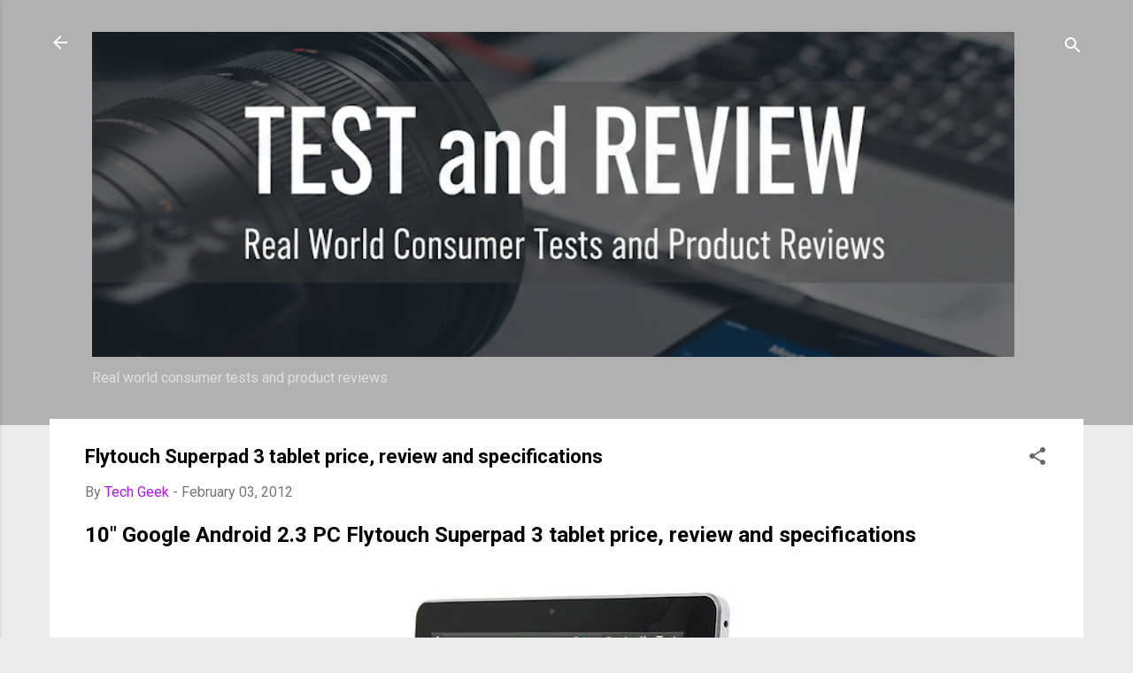

--- FILE ---
content_type: text/html; charset=UTF-8
request_url: https://www.testproductreview.com/2012/02/flytouch-superpad-3-tablet-price-review.html
body_size: 27440
content:
<!DOCTYPE html>
<html dir='ltr' lang='en' xmlns='http://www.w3.org/1999/xhtml' xmlns:b='http://www.google.com/2005/gml/b' xmlns:data='http://www.google.com/2005/gml/data' xmlns:expr='http://www.google.com/2005/gml/expr'>
<head>
<meta content='width=device-width, initial-scale=1' name='viewport'/>
<title>Flytouch Superpad 3 tablet price, review and specifications</title>
<meta content='text/html; charset=UTF-8' http-equiv='Content-Type'/>
<!-- Chrome, Firefox OS and Opera -->
<meta content='#ececec' name='theme-color'/>
<!-- Windows Phone -->
<meta content='#ececec' name='msapplication-navbutton-color'/>
<meta content='blogger' name='generator'/>
<link href='https://www.testproductreview.com/favicon.ico' rel='icon' type='image/x-icon'/>
<link href='https://www.testproductreview.com/2012/02/flytouch-superpad-3-tablet-price-review.html' rel='canonical'/>
<link rel="alternate" type="application/atom+xml" title="TEST and REVIEW - Atom" href="https://www.testproductreview.com/feeds/posts/default" />
<link rel="alternate" type="application/rss+xml" title="TEST and REVIEW - RSS" href="https://www.testproductreview.com/feeds/posts/default?alt=rss" />
<link rel="service.post" type="application/atom+xml" title="TEST and REVIEW - Atom" href="https://www.blogger.com/feeds/8688630717472759379/posts/default" />

<link rel="alternate" type="application/atom+xml" title="TEST and REVIEW - Atom" href="https://www.testproductreview.com/feeds/7470606462813788824/comments/default" />
<!--Can't find substitution for tag [blog.ieCssRetrofitLinks]-->
<link href='https://blogger.googleusercontent.com/img/b/R29vZ2xl/AVvXsEgv93soqLPx2HWm9awB22Nq3to93_2-VJQoTYBo5UOvm3P8Bsp_cxJca8m9iVKlnvbL_T7kvJ-zecQLjqDJdP10fr95SKLTUMldEW3fRAovvo53myBXAxk6Q_lVuVeq4nlNKQwL8_tgiaI/s400/Flytouch-Superpad-3-tablet.jpg' rel='image_src'/>
<meta content='10" Google Android 2.3 PC Flytouch Superpad 3 tablet price, review and specifications.' name='description'/>
<meta content='https://www.testproductreview.com/2012/02/flytouch-superpad-3-tablet-price-review.html' property='og:url'/>
<meta content='Flytouch Superpad 3 tablet price, review and specifications' property='og:title'/>
<meta content='10&quot; Google Android 2.3 PC Flytouch Superpad 3 tablet price, review and specifications.' property='og:description'/>
<meta content='https://blogger.googleusercontent.com/img/b/R29vZ2xl/AVvXsEgv93soqLPx2HWm9awB22Nq3to93_2-VJQoTYBo5UOvm3P8Bsp_cxJca8m9iVKlnvbL_T7kvJ-zecQLjqDJdP10fr95SKLTUMldEW3fRAovvo53myBXAxk6Q_lVuVeq4nlNKQwL8_tgiaI/w1200-h630-p-k-no-nu/Flytouch-Superpad-3-tablet.jpg' property='og:image'/>
<style type='text/css'>@font-face{font-family:'Damion';font-style:normal;font-weight:400;font-display:swap;src:url(//fonts.gstatic.com/s/damion/v15/hv-XlzJ3KEUe_YZkZGw2EzJwV9J-.woff2)format('woff2');unicode-range:U+0100-02BA,U+02BD-02C5,U+02C7-02CC,U+02CE-02D7,U+02DD-02FF,U+0304,U+0308,U+0329,U+1D00-1DBF,U+1E00-1E9F,U+1EF2-1EFF,U+2020,U+20A0-20AB,U+20AD-20C0,U+2113,U+2C60-2C7F,U+A720-A7FF;}@font-face{font-family:'Damion';font-style:normal;font-weight:400;font-display:swap;src:url(//fonts.gstatic.com/s/damion/v15/hv-XlzJ3KEUe_YZkamw2EzJwVw.woff2)format('woff2');unicode-range:U+0000-00FF,U+0131,U+0152-0153,U+02BB-02BC,U+02C6,U+02DA,U+02DC,U+0304,U+0308,U+0329,U+2000-206F,U+20AC,U+2122,U+2191,U+2193,U+2212,U+2215,U+FEFF,U+FFFD;}@font-face{font-family:'Playfair Display';font-style:normal;font-weight:900;font-display:swap;src:url(//fonts.gstatic.com/s/playfairdisplay/v40/nuFvD-vYSZviVYUb_rj3ij__anPXJzDwcbmjWBN2PKfsunDTbtPK-F2qC0usEw.woff2)format('woff2');unicode-range:U+0301,U+0400-045F,U+0490-0491,U+04B0-04B1,U+2116;}@font-face{font-family:'Playfair Display';font-style:normal;font-weight:900;font-display:swap;src:url(//fonts.gstatic.com/s/playfairdisplay/v40/nuFvD-vYSZviVYUb_rj3ij__anPXJzDwcbmjWBN2PKfsunDYbtPK-F2qC0usEw.woff2)format('woff2');unicode-range:U+0102-0103,U+0110-0111,U+0128-0129,U+0168-0169,U+01A0-01A1,U+01AF-01B0,U+0300-0301,U+0303-0304,U+0308-0309,U+0323,U+0329,U+1EA0-1EF9,U+20AB;}@font-face{font-family:'Playfair Display';font-style:normal;font-weight:900;font-display:swap;src:url(//fonts.gstatic.com/s/playfairdisplay/v40/nuFvD-vYSZviVYUb_rj3ij__anPXJzDwcbmjWBN2PKfsunDZbtPK-F2qC0usEw.woff2)format('woff2');unicode-range:U+0100-02BA,U+02BD-02C5,U+02C7-02CC,U+02CE-02D7,U+02DD-02FF,U+0304,U+0308,U+0329,U+1D00-1DBF,U+1E00-1E9F,U+1EF2-1EFF,U+2020,U+20A0-20AB,U+20AD-20C0,U+2113,U+2C60-2C7F,U+A720-A7FF;}@font-face{font-family:'Playfair Display';font-style:normal;font-weight:900;font-display:swap;src:url(//fonts.gstatic.com/s/playfairdisplay/v40/nuFvD-vYSZviVYUb_rj3ij__anPXJzDwcbmjWBN2PKfsunDXbtPK-F2qC0s.woff2)format('woff2');unicode-range:U+0000-00FF,U+0131,U+0152-0153,U+02BB-02BC,U+02C6,U+02DA,U+02DC,U+0304,U+0308,U+0329,U+2000-206F,U+20AC,U+2122,U+2191,U+2193,U+2212,U+2215,U+FEFF,U+FFFD;}@font-face{font-family:'Roboto';font-style:italic;font-weight:300;font-stretch:100%;font-display:swap;src:url(//fonts.gstatic.com/s/roboto/v50/KFOKCnqEu92Fr1Mu53ZEC9_Vu3r1gIhOszmOClHrs6ljXfMMLt_QuAX-k3Yi128m0kN2.woff2)format('woff2');unicode-range:U+0460-052F,U+1C80-1C8A,U+20B4,U+2DE0-2DFF,U+A640-A69F,U+FE2E-FE2F;}@font-face{font-family:'Roboto';font-style:italic;font-weight:300;font-stretch:100%;font-display:swap;src:url(//fonts.gstatic.com/s/roboto/v50/KFOKCnqEu92Fr1Mu53ZEC9_Vu3r1gIhOszmOClHrs6ljXfMMLt_QuAz-k3Yi128m0kN2.woff2)format('woff2');unicode-range:U+0301,U+0400-045F,U+0490-0491,U+04B0-04B1,U+2116;}@font-face{font-family:'Roboto';font-style:italic;font-weight:300;font-stretch:100%;font-display:swap;src:url(//fonts.gstatic.com/s/roboto/v50/KFOKCnqEu92Fr1Mu53ZEC9_Vu3r1gIhOszmOClHrs6ljXfMMLt_QuAT-k3Yi128m0kN2.woff2)format('woff2');unicode-range:U+1F00-1FFF;}@font-face{font-family:'Roboto';font-style:italic;font-weight:300;font-stretch:100%;font-display:swap;src:url(//fonts.gstatic.com/s/roboto/v50/KFOKCnqEu92Fr1Mu53ZEC9_Vu3r1gIhOszmOClHrs6ljXfMMLt_QuAv-k3Yi128m0kN2.woff2)format('woff2');unicode-range:U+0370-0377,U+037A-037F,U+0384-038A,U+038C,U+038E-03A1,U+03A3-03FF;}@font-face{font-family:'Roboto';font-style:italic;font-weight:300;font-stretch:100%;font-display:swap;src:url(//fonts.gstatic.com/s/roboto/v50/KFOKCnqEu92Fr1Mu53ZEC9_Vu3r1gIhOszmOClHrs6ljXfMMLt_QuHT-k3Yi128m0kN2.woff2)format('woff2');unicode-range:U+0302-0303,U+0305,U+0307-0308,U+0310,U+0312,U+0315,U+031A,U+0326-0327,U+032C,U+032F-0330,U+0332-0333,U+0338,U+033A,U+0346,U+034D,U+0391-03A1,U+03A3-03A9,U+03B1-03C9,U+03D1,U+03D5-03D6,U+03F0-03F1,U+03F4-03F5,U+2016-2017,U+2034-2038,U+203C,U+2040,U+2043,U+2047,U+2050,U+2057,U+205F,U+2070-2071,U+2074-208E,U+2090-209C,U+20D0-20DC,U+20E1,U+20E5-20EF,U+2100-2112,U+2114-2115,U+2117-2121,U+2123-214F,U+2190,U+2192,U+2194-21AE,U+21B0-21E5,U+21F1-21F2,U+21F4-2211,U+2213-2214,U+2216-22FF,U+2308-230B,U+2310,U+2319,U+231C-2321,U+2336-237A,U+237C,U+2395,U+239B-23B7,U+23D0,U+23DC-23E1,U+2474-2475,U+25AF,U+25B3,U+25B7,U+25BD,U+25C1,U+25CA,U+25CC,U+25FB,U+266D-266F,U+27C0-27FF,U+2900-2AFF,U+2B0E-2B11,U+2B30-2B4C,U+2BFE,U+3030,U+FF5B,U+FF5D,U+1D400-1D7FF,U+1EE00-1EEFF;}@font-face{font-family:'Roboto';font-style:italic;font-weight:300;font-stretch:100%;font-display:swap;src:url(//fonts.gstatic.com/s/roboto/v50/KFOKCnqEu92Fr1Mu53ZEC9_Vu3r1gIhOszmOClHrs6ljXfMMLt_QuGb-k3Yi128m0kN2.woff2)format('woff2');unicode-range:U+0001-000C,U+000E-001F,U+007F-009F,U+20DD-20E0,U+20E2-20E4,U+2150-218F,U+2190,U+2192,U+2194-2199,U+21AF,U+21E6-21F0,U+21F3,U+2218-2219,U+2299,U+22C4-22C6,U+2300-243F,U+2440-244A,U+2460-24FF,U+25A0-27BF,U+2800-28FF,U+2921-2922,U+2981,U+29BF,U+29EB,U+2B00-2BFF,U+4DC0-4DFF,U+FFF9-FFFB,U+10140-1018E,U+10190-1019C,U+101A0,U+101D0-101FD,U+102E0-102FB,U+10E60-10E7E,U+1D2C0-1D2D3,U+1D2E0-1D37F,U+1F000-1F0FF,U+1F100-1F1AD,U+1F1E6-1F1FF,U+1F30D-1F30F,U+1F315,U+1F31C,U+1F31E,U+1F320-1F32C,U+1F336,U+1F378,U+1F37D,U+1F382,U+1F393-1F39F,U+1F3A7-1F3A8,U+1F3AC-1F3AF,U+1F3C2,U+1F3C4-1F3C6,U+1F3CA-1F3CE,U+1F3D4-1F3E0,U+1F3ED,U+1F3F1-1F3F3,U+1F3F5-1F3F7,U+1F408,U+1F415,U+1F41F,U+1F426,U+1F43F,U+1F441-1F442,U+1F444,U+1F446-1F449,U+1F44C-1F44E,U+1F453,U+1F46A,U+1F47D,U+1F4A3,U+1F4B0,U+1F4B3,U+1F4B9,U+1F4BB,U+1F4BF,U+1F4C8-1F4CB,U+1F4D6,U+1F4DA,U+1F4DF,U+1F4E3-1F4E6,U+1F4EA-1F4ED,U+1F4F7,U+1F4F9-1F4FB,U+1F4FD-1F4FE,U+1F503,U+1F507-1F50B,U+1F50D,U+1F512-1F513,U+1F53E-1F54A,U+1F54F-1F5FA,U+1F610,U+1F650-1F67F,U+1F687,U+1F68D,U+1F691,U+1F694,U+1F698,U+1F6AD,U+1F6B2,U+1F6B9-1F6BA,U+1F6BC,U+1F6C6-1F6CF,U+1F6D3-1F6D7,U+1F6E0-1F6EA,U+1F6F0-1F6F3,U+1F6F7-1F6FC,U+1F700-1F7FF,U+1F800-1F80B,U+1F810-1F847,U+1F850-1F859,U+1F860-1F887,U+1F890-1F8AD,U+1F8B0-1F8BB,U+1F8C0-1F8C1,U+1F900-1F90B,U+1F93B,U+1F946,U+1F984,U+1F996,U+1F9E9,U+1FA00-1FA6F,U+1FA70-1FA7C,U+1FA80-1FA89,U+1FA8F-1FAC6,U+1FACE-1FADC,U+1FADF-1FAE9,U+1FAF0-1FAF8,U+1FB00-1FBFF;}@font-face{font-family:'Roboto';font-style:italic;font-weight:300;font-stretch:100%;font-display:swap;src:url(//fonts.gstatic.com/s/roboto/v50/KFOKCnqEu92Fr1Mu53ZEC9_Vu3r1gIhOszmOClHrs6ljXfMMLt_QuAf-k3Yi128m0kN2.woff2)format('woff2');unicode-range:U+0102-0103,U+0110-0111,U+0128-0129,U+0168-0169,U+01A0-01A1,U+01AF-01B0,U+0300-0301,U+0303-0304,U+0308-0309,U+0323,U+0329,U+1EA0-1EF9,U+20AB;}@font-face{font-family:'Roboto';font-style:italic;font-weight:300;font-stretch:100%;font-display:swap;src:url(//fonts.gstatic.com/s/roboto/v50/KFOKCnqEu92Fr1Mu53ZEC9_Vu3r1gIhOszmOClHrs6ljXfMMLt_QuAb-k3Yi128m0kN2.woff2)format('woff2');unicode-range:U+0100-02BA,U+02BD-02C5,U+02C7-02CC,U+02CE-02D7,U+02DD-02FF,U+0304,U+0308,U+0329,U+1D00-1DBF,U+1E00-1E9F,U+1EF2-1EFF,U+2020,U+20A0-20AB,U+20AD-20C0,U+2113,U+2C60-2C7F,U+A720-A7FF;}@font-face{font-family:'Roboto';font-style:italic;font-weight:300;font-stretch:100%;font-display:swap;src:url(//fonts.gstatic.com/s/roboto/v50/KFOKCnqEu92Fr1Mu53ZEC9_Vu3r1gIhOszmOClHrs6ljXfMMLt_QuAj-k3Yi128m0g.woff2)format('woff2');unicode-range:U+0000-00FF,U+0131,U+0152-0153,U+02BB-02BC,U+02C6,U+02DA,U+02DC,U+0304,U+0308,U+0329,U+2000-206F,U+20AC,U+2122,U+2191,U+2193,U+2212,U+2215,U+FEFF,U+FFFD;}@font-face{font-family:'Roboto';font-style:normal;font-weight:400;font-stretch:100%;font-display:swap;src:url(//fonts.gstatic.com/s/roboto/v50/KFO7CnqEu92Fr1ME7kSn66aGLdTylUAMa3GUBHMdazTgWw.woff2)format('woff2');unicode-range:U+0460-052F,U+1C80-1C8A,U+20B4,U+2DE0-2DFF,U+A640-A69F,U+FE2E-FE2F;}@font-face{font-family:'Roboto';font-style:normal;font-weight:400;font-stretch:100%;font-display:swap;src:url(//fonts.gstatic.com/s/roboto/v50/KFO7CnqEu92Fr1ME7kSn66aGLdTylUAMa3iUBHMdazTgWw.woff2)format('woff2');unicode-range:U+0301,U+0400-045F,U+0490-0491,U+04B0-04B1,U+2116;}@font-face{font-family:'Roboto';font-style:normal;font-weight:400;font-stretch:100%;font-display:swap;src:url(//fonts.gstatic.com/s/roboto/v50/KFO7CnqEu92Fr1ME7kSn66aGLdTylUAMa3CUBHMdazTgWw.woff2)format('woff2');unicode-range:U+1F00-1FFF;}@font-face{font-family:'Roboto';font-style:normal;font-weight:400;font-stretch:100%;font-display:swap;src:url(//fonts.gstatic.com/s/roboto/v50/KFO7CnqEu92Fr1ME7kSn66aGLdTylUAMa3-UBHMdazTgWw.woff2)format('woff2');unicode-range:U+0370-0377,U+037A-037F,U+0384-038A,U+038C,U+038E-03A1,U+03A3-03FF;}@font-face{font-family:'Roboto';font-style:normal;font-weight:400;font-stretch:100%;font-display:swap;src:url(//fonts.gstatic.com/s/roboto/v50/KFO7CnqEu92Fr1ME7kSn66aGLdTylUAMawCUBHMdazTgWw.woff2)format('woff2');unicode-range:U+0302-0303,U+0305,U+0307-0308,U+0310,U+0312,U+0315,U+031A,U+0326-0327,U+032C,U+032F-0330,U+0332-0333,U+0338,U+033A,U+0346,U+034D,U+0391-03A1,U+03A3-03A9,U+03B1-03C9,U+03D1,U+03D5-03D6,U+03F0-03F1,U+03F4-03F5,U+2016-2017,U+2034-2038,U+203C,U+2040,U+2043,U+2047,U+2050,U+2057,U+205F,U+2070-2071,U+2074-208E,U+2090-209C,U+20D0-20DC,U+20E1,U+20E5-20EF,U+2100-2112,U+2114-2115,U+2117-2121,U+2123-214F,U+2190,U+2192,U+2194-21AE,U+21B0-21E5,U+21F1-21F2,U+21F4-2211,U+2213-2214,U+2216-22FF,U+2308-230B,U+2310,U+2319,U+231C-2321,U+2336-237A,U+237C,U+2395,U+239B-23B7,U+23D0,U+23DC-23E1,U+2474-2475,U+25AF,U+25B3,U+25B7,U+25BD,U+25C1,U+25CA,U+25CC,U+25FB,U+266D-266F,U+27C0-27FF,U+2900-2AFF,U+2B0E-2B11,U+2B30-2B4C,U+2BFE,U+3030,U+FF5B,U+FF5D,U+1D400-1D7FF,U+1EE00-1EEFF;}@font-face{font-family:'Roboto';font-style:normal;font-weight:400;font-stretch:100%;font-display:swap;src:url(//fonts.gstatic.com/s/roboto/v50/KFO7CnqEu92Fr1ME7kSn66aGLdTylUAMaxKUBHMdazTgWw.woff2)format('woff2');unicode-range:U+0001-000C,U+000E-001F,U+007F-009F,U+20DD-20E0,U+20E2-20E4,U+2150-218F,U+2190,U+2192,U+2194-2199,U+21AF,U+21E6-21F0,U+21F3,U+2218-2219,U+2299,U+22C4-22C6,U+2300-243F,U+2440-244A,U+2460-24FF,U+25A0-27BF,U+2800-28FF,U+2921-2922,U+2981,U+29BF,U+29EB,U+2B00-2BFF,U+4DC0-4DFF,U+FFF9-FFFB,U+10140-1018E,U+10190-1019C,U+101A0,U+101D0-101FD,U+102E0-102FB,U+10E60-10E7E,U+1D2C0-1D2D3,U+1D2E0-1D37F,U+1F000-1F0FF,U+1F100-1F1AD,U+1F1E6-1F1FF,U+1F30D-1F30F,U+1F315,U+1F31C,U+1F31E,U+1F320-1F32C,U+1F336,U+1F378,U+1F37D,U+1F382,U+1F393-1F39F,U+1F3A7-1F3A8,U+1F3AC-1F3AF,U+1F3C2,U+1F3C4-1F3C6,U+1F3CA-1F3CE,U+1F3D4-1F3E0,U+1F3ED,U+1F3F1-1F3F3,U+1F3F5-1F3F7,U+1F408,U+1F415,U+1F41F,U+1F426,U+1F43F,U+1F441-1F442,U+1F444,U+1F446-1F449,U+1F44C-1F44E,U+1F453,U+1F46A,U+1F47D,U+1F4A3,U+1F4B0,U+1F4B3,U+1F4B9,U+1F4BB,U+1F4BF,U+1F4C8-1F4CB,U+1F4D6,U+1F4DA,U+1F4DF,U+1F4E3-1F4E6,U+1F4EA-1F4ED,U+1F4F7,U+1F4F9-1F4FB,U+1F4FD-1F4FE,U+1F503,U+1F507-1F50B,U+1F50D,U+1F512-1F513,U+1F53E-1F54A,U+1F54F-1F5FA,U+1F610,U+1F650-1F67F,U+1F687,U+1F68D,U+1F691,U+1F694,U+1F698,U+1F6AD,U+1F6B2,U+1F6B9-1F6BA,U+1F6BC,U+1F6C6-1F6CF,U+1F6D3-1F6D7,U+1F6E0-1F6EA,U+1F6F0-1F6F3,U+1F6F7-1F6FC,U+1F700-1F7FF,U+1F800-1F80B,U+1F810-1F847,U+1F850-1F859,U+1F860-1F887,U+1F890-1F8AD,U+1F8B0-1F8BB,U+1F8C0-1F8C1,U+1F900-1F90B,U+1F93B,U+1F946,U+1F984,U+1F996,U+1F9E9,U+1FA00-1FA6F,U+1FA70-1FA7C,U+1FA80-1FA89,U+1FA8F-1FAC6,U+1FACE-1FADC,U+1FADF-1FAE9,U+1FAF0-1FAF8,U+1FB00-1FBFF;}@font-face{font-family:'Roboto';font-style:normal;font-weight:400;font-stretch:100%;font-display:swap;src:url(//fonts.gstatic.com/s/roboto/v50/KFO7CnqEu92Fr1ME7kSn66aGLdTylUAMa3OUBHMdazTgWw.woff2)format('woff2');unicode-range:U+0102-0103,U+0110-0111,U+0128-0129,U+0168-0169,U+01A0-01A1,U+01AF-01B0,U+0300-0301,U+0303-0304,U+0308-0309,U+0323,U+0329,U+1EA0-1EF9,U+20AB;}@font-face{font-family:'Roboto';font-style:normal;font-weight:400;font-stretch:100%;font-display:swap;src:url(//fonts.gstatic.com/s/roboto/v50/KFO7CnqEu92Fr1ME7kSn66aGLdTylUAMa3KUBHMdazTgWw.woff2)format('woff2');unicode-range:U+0100-02BA,U+02BD-02C5,U+02C7-02CC,U+02CE-02D7,U+02DD-02FF,U+0304,U+0308,U+0329,U+1D00-1DBF,U+1E00-1E9F,U+1EF2-1EFF,U+2020,U+20A0-20AB,U+20AD-20C0,U+2113,U+2C60-2C7F,U+A720-A7FF;}@font-face{font-family:'Roboto';font-style:normal;font-weight:400;font-stretch:100%;font-display:swap;src:url(//fonts.gstatic.com/s/roboto/v50/KFO7CnqEu92Fr1ME7kSn66aGLdTylUAMa3yUBHMdazQ.woff2)format('woff2');unicode-range:U+0000-00FF,U+0131,U+0152-0153,U+02BB-02BC,U+02C6,U+02DA,U+02DC,U+0304,U+0308,U+0329,U+2000-206F,U+20AC,U+2122,U+2191,U+2193,U+2212,U+2215,U+FEFF,U+FFFD;}@font-face{font-family:'Roboto';font-style:normal;font-weight:700;font-stretch:100%;font-display:swap;src:url(//fonts.gstatic.com/s/roboto/v50/KFO7CnqEu92Fr1ME7kSn66aGLdTylUAMa3GUBHMdazTgWw.woff2)format('woff2');unicode-range:U+0460-052F,U+1C80-1C8A,U+20B4,U+2DE0-2DFF,U+A640-A69F,U+FE2E-FE2F;}@font-face{font-family:'Roboto';font-style:normal;font-weight:700;font-stretch:100%;font-display:swap;src:url(//fonts.gstatic.com/s/roboto/v50/KFO7CnqEu92Fr1ME7kSn66aGLdTylUAMa3iUBHMdazTgWw.woff2)format('woff2');unicode-range:U+0301,U+0400-045F,U+0490-0491,U+04B0-04B1,U+2116;}@font-face{font-family:'Roboto';font-style:normal;font-weight:700;font-stretch:100%;font-display:swap;src:url(//fonts.gstatic.com/s/roboto/v50/KFO7CnqEu92Fr1ME7kSn66aGLdTylUAMa3CUBHMdazTgWw.woff2)format('woff2');unicode-range:U+1F00-1FFF;}@font-face{font-family:'Roboto';font-style:normal;font-weight:700;font-stretch:100%;font-display:swap;src:url(//fonts.gstatic.com/s/roboto/v50/KFO7CnqEu92Fr1ME7kSn66aGLdTylUAMa3-UBHMdazTgWw.woff2)format('woff2');unicode-range:U+0370-0377,U+037A-037F,U+0384-038A,U+038C,U+038E-03A1,U+03A3-03FF;}@font-face{font-family:'Roboto';font-style:normal;font-weight:700;font-stretch:100%;font-display:swap;src:url(//fonts.gstatic.com/s/roboto/v50/KFO7CnqEu92Fr1ME7kSn66aGLdTylUAMawCUBHMdazTgWw.woff2)format('woff2');unicode-range:U+0302-0303,U+0305,U+0307-0308,U+0310,U+0312,U+0315,U+031A,U+0326-0327,U+032C,U+032F-0330,U+0332-0333,U+0338,U+033A,U+0346,U+034D,U+0391-03A1,U+03A3-03A9,U+03B1-03C9,U+03D1,U+03D5-03D6,U+03F0-03F1,U+03F4-03F5,U+2016-2017,U+2034-2038,U+203C,U+2040,U+2043,U+2047,U+2050,U+2057,U+205F,U+2070-2071,U+2074-208E,U+2090-209C,U+20D0-20DC,U+20E1,U+20E5-20EF,U+2100-2112,U+2114-2115,U+2117-2121,U+2123-214F,U+2190,U+2192,U+2194-21AE,U+21B0-21E5,U+21F1-21F2,U+21F4-2211,U+2213-2214,U+2216-22FF,U+2308-230B,U+2310,U+2319,U+231C-2321,U+2336-237A,U+237C,U+2395,U+239B-23B7,U+23D0,U+23DC-23E1,U+2474-2475,U+25AF,U+25B3,U+25B7,U+25BD,U+25C1,U+25CA,U+25CC,U+25FB,U+266D-266F,U+27C0-27FF,U+2900-2AFF,U+2B0E-2B11,U+2B30-2B4C,U+2BFE,U+3030,U+FF5B,U+FF5D,U+1D400-1D7FF,U+1EE00-1EEFF;}@font-face{font-family:'Roboto';font-style:normal;font-weight:700;font-stretch:100%;font-display:swap;src:url(//fonts.gstatic.com/s/roboto/v50/KFO7CnqEu92Fr1ME7kSn66aGLdTylUAMaxKUBHMdazTgWw.woff2)format('woff2');unicode-range:U+0001-000C,U+000E-001F,U+007F-009F,U+20DD-20E0,U+20E2-20E4,U+2150-218F,U+2190,U+2192,U+2194-2199,U+21AF,U+21E6-21F0,U+21F3,U+2218-2219,U+2299,U+22C4-22C6,U+2300-243F,U+2440-244A,U+2460-24FF,U+25A0-27BF,U+2800-28FF,U+2921-2922,U+2981,U+29BF,U+29EB,U+2B00-2BFF,U+4DC0-4DFF,U+FFF9-FFFB,U+10140-1018E,U+10190-1019C,U+101A0,U+101D0-101FD,U+102E0-102FB,U+10E60-10E7E,U+1D2C0-1D2D3,U+1D2E0-1D37F,U+1F000-1F0FF,U+1F100-1F1AD,U+1F1E6-1F1FF,U+1F30D-1F30F,U+1F315,U+1F31C,U+1F31E,U+1F320-1F32C,U+1F336,U+1F378,U+1F37D,U+1F382,U+1F393-1F39F,U+1F3A7-1F3A8,U+1F3AC-1F3AF,U+1F3C2,U+1F3C4-1F3C6,U+1F3CA-1F3CE,U+1F3D4-1F3E0,U+1F3ED,U+1F3F1-1F3F3,U+1F3F5-1F3F7,U+1F408,U+1F415,U+1F41F,U+1F426,U+1F43F,U+1F441-1F442,U+1F444,U+1F446-1F449,U+1F44C-1F44E,U+1F453,U+1F46A,U+1F47D,U+1F4A3,U+1F4B0,U+1F4B3,U+1F4B9,U+1F4BB,U+1F4BF,U+1F4C8-1F4CB,U+1F4D6,U+1F4DA,U+1F4DF,U+1F4E3-1F4E6,U+1F4EA-1F4ED,U+1F4F7,U+1F4F9-1F4FB,U+1F4FD-1F4FE,U+1F503,U+1F507-1F50B,U+1F50D,U+1F512-1F513,U+1F53E-1F54A,U+1F54F-1F5FA,U+1F610,U+1F650-1F67F,U+1F687,U+1F68D,U+1F691,U+1F694,U+1F698,U+1F6AD,U+1F6B2,U+1F6B9-1F6BA,U+1F6BC,U+1F6C6-1F6CF,U+1F6D3-1F6D7,U+1F6E0-1F6EA,U+1F6F0-1F6F3,U+1F6F7-1F6FC,U+1F700-1F7FF,U+1F800-1F80B,U+1F810-1F847,U+1F850-1F859,U+1F860-1F887,U+1F890-1F8AD,U+1F8B0-1F8BB,U+1F8C0-1F8C1,U+1F900-1F90B,U+1F93B,U+1F946,U+1F984,U+1F996,U+1F9E9,U+1FA00-1FA6F,U+1FA70-1FA7C,U+1FA80-1FA89,U+1FA8F-1FAC6,U+1FACE-1FADC,U+1FADF-1FAE9,U+1FAF0-1FAF8,U+1FB00-1FBFF;}@font-face{font-family:'Roboto';font-style:normal;font-weight:700;font-stretch:100%;font-display:swap;src:url(//fonts.gstatic.com/s/roboto/v50/KFO7CnqEu92Fr1ME7kSn66aGLdTylUAMa3OUBHMdazTgWw.woff2)format('woff2');unicode-range:U+0102-0103,U+0110-0111,U+0128-0129,U+0168-0169,U+01A0-01A1,U+01AF-01B0,U+0300-0301,U+0303-0304,U+0308-0309,U+0323,U+0329,U+1EA0-1EF9,U+20AB;}@font-face{font-family:'Roboto';font-style:normal;font-weight:700;font-stretch:100%;font-display:swap;src:url(//fonts.gstatic.com/s/roboto/v50/KFO7CnqEu92Fr1ME7kSn66aGLdTylUAMa3KUBHMdazTgWw.woff2)format('woff2');unicode-range:U+0100-02BA,U+02BD-02C5,U+02C7-02CC,U+02CE-02D7,U+02DD-02FF,U+0304,U+0308,U+0329,U+1D00-1DBF,U+1E00-1E9F,U+1EF2-1EFF,U+2020,U+20A0-20AB,U+20AD-20C0,U+2113,U+2C60-2C7F,U+A720-A7FF;}@font-face{font-family:'Roboto';font-style:normal;font-weight:700;font-stretch:100%;font-display:swap;src:url(//fonts.gstatic.com/s/roboto/v50/KFO7CnqEu92Fr1ME7kSn66aGLdTylUAMa3yUBHMdazQ.woff2)format('woff2');unicode-range:U+0000-00FF,U+0131,U+0152-0153,U+02BB-02BC,U+02C6,U+02DA,U+02DC,U+0304,U+0308,U+0329,U+2000-206F,U+20AC,U+2122,U+2191,U+2193,U+2212,U+2215,U+FEFF,U+FFFD;}</style>
<style id='page-skin-1' type='text/css'><!--
/*! normalize.css v3.0.1 | MIT License | git.io/normalize */html{font-family:sans-serif;-ms-text-size-adjust:100%;-webkit-text-size-adjust:100%}body{margin:0}article,aside,details,figcaption,figure,footer,header,hgroup,main,nav,section,summary{display:block}audio,canvas,progress,video{display:inline-block;vertical-align:baseline}audio:not([controls]){display:none;height:0}[hidden],template{display:none}a{background:transparent}a:active,a:hover{outline:0}abbr[title]{border-bottom:1px dotted}b,strong{font-weight:bold}dfn{font-style:italic}h1{font-size:2em;margin:.67em 0}mark{background:#ff0;color:#000}small{font-size:80%}sub,sup{font-size:75%;line-height:0;position:relative;vertical-align:baseline}sup{top:-0.5em}sub{bottom:-0.25em}img{border:0}svg:not(:root){overflow:hidden}figure{margin:1em 40px}hr{-moz-box-sizing:content-box;box-sizing:content-box;height:0}pre{overflow:auto}code,kbd,pre,samp{font-family:monospace,monospace;font-size:1em}button,input,optgroup,select,textarea{color:inherit;font:inherit;margin:0}button{overflow:visible}button,select{text-transform:none}button,html input[type="button"],input[type="reset"],input[type="submit"]{-webkit-appearance:button;cursor:pointer}button[disabled],html input[disabled]{cursor:default}button::-moz-focus-inner,input::-moz-focus-inner{border:0;padding:0}input{line-height:normal}input[type="checkbox"],input[type="radio"]{box-sizing:border-box;padding:0}input[type="number"]::-webkit-inner-spin-button,input[type="number"]::-webkit-outer-spin-button{height:auto}input[type="search"]{-webkit-appearance:textfield;-moz-box-sizing:content-box;-webkit-box-sizing:content-box;box-sizing:content-box}input[type="search"]::-webkit-search-cancel-button,input[type="search"]::-webkit-search-decoration{-webkit-appearance:none}fieldset{border:1px solid #c0c0c0;margin:0 2px;padding:.35em .625em .75em}legend{border:0;padding:0}textarea{overflow:auto}optgroup{font-weight:bold}table{border-collapse:collapse;border-spacing:0}td,th{padding:0}
/*!************************************************
* Blogger Template Style
* Name: Contempo
**************************************************/
body{
overflow-wrap:break-word;
word-break:break-word;
word-wrap:break-word
}
.hidden{
display:none
}
.invisible{
visibility:hidden
}
.container::after,.float-container::after{
clear:both;
content:"";
display:table
}
.clearboth{
clear:both
}
#comments .comment .comment-actions,.subscribe-popup .FollowByEmail .follow-by-email-submit,.widget.Profile .profile-link,.widget.Profile .profile-link.visit-profile{
background:0 0;
border:0;
box-shadow:none;
color:#b015f2;
cursor:pointer;
font-size:14px;
font-weight:700;
outline:0;
text-decoration:none;
text-transform:uppercase;
width:auto
}
.dim-overlay{
background-color:rgba(0,0,0,.54);
height:100vh;
left:0;
position:fixed;
top:0;
width:100%
}
#sharing-dim-overlay{
background-color:transparent
}
input::-ms-clear{
display:none
}
.blogger-logo,.svg-icon-24.blogger-logo{
fill:#ff9800;
opacity:1
}
.loading-spinner-large{
-webkit-animation:mspin-rotate 1.568s infinite linear;
animation:mspin-rotate 1.568s infinite linear;
height:48px;
overflow:hidden;
position:absolute;
width:48px;
z-index:200
}
.loading-spinner-large>div{
-webkit-animation:mspin-revrot 5332ms infinite steps(4);
animation:mspin-revrot 5332ms infinite steps(4)
}
.loading-spinner-large>div>div{
-webkit-animation:mspin-singlecolor-large-film 1333ms infinite steps(81);
animation:mspin-singlecolor-large-film 1333ms infinite steps(81);
background-size:100%;
height:48px;
width:3888px
}
.mspin-black-large>div>div,.mspin-grey_54-large>div>div{
background-image:url(https://www.blogblog.com/indie/mspin_black_large.svg)
}
.mspin-white-large>div>div{
background-image:url(https://www.blogblog.com/indie/mspin_white_large.svg)
}
.mspin-grey_54-large{
opacity:.54
}
@-webkit-keyframes mspin-singlecolor-large-film{
from{
-webkit-transform:translateX(0);
transform:translateX(0)
}
to{
-webkit-transform:translateX(-3888px);
transform:translateX(-3888px)
}
}
@keyframes mspin-singlecolor-large-film{
from{
-webkit-transform:translateX(0);
transform:translateX(0)
}
to{
-webkit-transform:translateX(-3888px);
transform:translateX(-3888px)
}
}
@-webkit-keyframes mspin-rotate{
from{
-webkit-transform:rotate(0);
transform:rotate(0)
}
to{
-webkit-transform:rotate(360deg);
transform:rotate(360deg)
}
}
@keyframes mspin-rotate{
from{
-webkit-transform:rotate(0);
transform:rotate(0)
}
to{
-webkit-transform:rotate(360deg);
transform:rotate(360deg)
}
}
@-webkit-keyframes mspin-revrot{
from{
-webkit-transform:rotate(0);
transform:rotate(0)
}
to{
-webkit-transform:rotate(-360deg);
transform:rotate(-360deg)
}
}
@keyframes mspin-revrot{
from{
-webkit-transform:rotate(0);
transform:rotate(0)
}
to{
-webkit-transform:rotate(-360deg);
transform:rotate(-360deg)
}
}
.skip-navigation{
background-color:#fff;
box-sizing:border-box;
color:#000;
display:block;
height:0;
left:0;
line-height:50px;
overflow:hidden;
padding-top:0;
position:fixed;
text-align:center;
top:0;
-webkit-transition:box-shadow .3s,height .3s,padding-top .3s;
transition:box-shadow .3s,height .3s,padding-top .3s;
width:100%;
z-index:900
}
.skip-navigation:focus{
box-shadow:0 4px 5px 0 rgba(0,0,0,.14),0 1px 10px 0 rgba(0,0,0,.12),0 2px 4px -1px rgba(0,0,0,.2);
height:50px
}
#main{
outline:0
}
.main-heading{
position:absolute;
clip:rect(1px,1px,1px,1px);
padding:0;
border:0;
height:1px;
width:1px;
overflow:hidden
}
.Attribution{
margin-top:1em;
text-align:center
}
.Attribution .blogger img,.Attribution .blogger svg{
vertical-align:bottom
}
.Attribution .blogger img{
margin-right:.5em
}
.Attribution div{
line-height:24px;
margin-top:.5em
}
.Attribution .copyright,.Attribution .image-attribution{
font-size:.7em;
margin-top:1.5em
}
.BLOG_mobile_video_class{
display:none
}
.bg-photo{
background-attachment:scroll!important
}
body .CSS_LIGHTBOX{
z-index:900
}
.extendable .show-less,.extendable .show-more{
border-color:#b015f2;
color:#b015f2;
margin-top:8px
}
.extendable .show-less.hidden,.extendable .show-more.hidden{
display:none
}
.inline-ad{
display:none;
max-width:100%;
overflow:hidden
}
.adsbygoogle{
display:block
}
#cookieChoiceInfo{
bottom:0;
top:auto
}
iframe.b-hbp-video{
border:0
}
.post-body img{
max-width:100%
}
.post-body iframe{
max-width:100%
}
.post-body a[imageanchor="1"]{
display:inline-block
}
.byline{
margin-right:1em
}
.byline:last-child{
margin-right:0
}
.link-copied-dialog{
max-width:520px;
outline:0
}
.link-copied-dialog .modal-dialog-buttons{
margin-top:8px
}
.link-copied-dialog .goog-buttonset-default{
background:0 0;
border:0
}
.link-copied-dialog .goog-buttonset-default:focus{
outline:0
}
.paging-control-container{
margin-bottom:16px
}
.paging-control-container .paging-control{
display:inline-block
}
.paging-control-container .comment-range-text::after,.paging-control-container .paging-control{
color:#b015f2
}
.paging-control-container .comment-range-text,.paging-control-container .paging-control{
margin-right:8px
}
.paging-control-container .comment-range-text::after,.paging-control-container .paging-control::after{
content:"\b7";
cursor:default;
padding-left:8px;
pointer-events:none
}
.paging-control-container .comment-range-text:last-child::after,.paging-control-container .paging-control:last-child::after{
content:none
}
.byline.reactions iframe{
height:20px
}
.b-notification{
color:#000;
background-color:#fff;
border-bottom:solid 1px #000;
box-sizing:border-box;
padding:16px 32px;
text-align:center
}
.b-notification.visible{
-webkit-transition:margin-top .3s cubic-bezier(.4,0,.2,1);
transition:margin-top .3s cubic-bezier(.4,0,.2,1)
}
.b-notification.invisible{
position:absolute
}
.b-notification-close{
position:absolute;
right:8px;
top:8px
}
.no-posts-message{
line-height:40px;
text-align:center
}
@media screen and (max-width:800px){
body.item-view .post-body a[imageanchor="1"][style*="float: left;"],body.item-view .post-body a[imageanchor="1"][style*="float: right;"]{
float:none!important;
clear:none!important
}
body.item-view .post-body a[imageanchor="1"] img{
display:block;
height:auto;
margin:0 auto
}
body.item-view .post-body>.separator:first-child>a[imageanchor="1"]:first-child{
margin-top:20px
}
.post-body a[imageanchor]{
display:block
}
body.item-view .post-body a[imageanchor="1"]{
margin-left:0!important;
margin-right:0!important
}
body.item-view .post-body a[imageanchor="1"]+a[imageanchor="1"]{
margin-top:16px
}
}
.item-control{
display:none
}
#comments{
border-top:1px dashed rgba(0,0,0,.54);
margin-top:20px;
padding:20px
}
#comments .comment-thread ol{
margin:0;
padding-left:0;
padding-left:0
}
#comments .comment .comment-replybox-single,#comments .comment-thread .comment-replies{
margin-left:60px
}
#comments .comment-thread .thread-count{
display:none
}
#comments .comment{
list-style-type:none;
padding:0 0 30px;
position:relative
}
#comments .comment .comment{
padding-bottom:8px
}
.comment .avatar-image-container{
position:absolute
}
.comment .avatar-image-container img{
border-radius:50%
}
.avatar-image-container svg,.comment .avatar-image-container .avatar-icon{
border-radius:50%;
border:solid 1px #666666;
box-sizing:border-box;
fill:#666666;
height:35px;
margin:0;
padding:7px;
width:35px
}
.comment .comment-block{
margin-top:10px;
margin-left:60px;
padding-bottom:0
}
#comments .comment-author-header-wrapper{
margin-left:40px
}
#comments .comment .thread-expanded .comment-block{
padding-bottom:20px
}
#comments .comment .comment-header .user,#comments .comment .comment-header .user a{
color:#000000;
font-style:normal;
font-weight:700
}
#comments .comment .comment-actions{
bottom:0;
margin-bottom:15px;
position:absolute
}
#comments .comment .comment-actions>*{
margin-right:8px
}
#comments .comment .comment-header .datetime{
bottom:0;
color:rgba(0,0,0,.54);
display:inline-block;
font-size:13px;
font-style:italic;
margin-left:8px
}
#comments .comment .comment-footer .comment-timestamp a,#comments .comment .comment-header .datetime a{
color:rgba(0,0,0,.54)
}
#comments .comment .comment-content,.comment .comment-body{
margin-top:12px;
word-break:break-word
}
.comment-body{
margin-bottom:12px
}
#comments.embed[data-num-comments="0"]{
border:0;
margin-top:0;
padding-top:0
}
#comments.embed[data-num-comments="0"] #comment-post-message,#comments.embed[data-num-comments="0"] div.comment-form>p,#comments.embed[data-num-comments="0"] p.comment-footer{
display:none
}
#comment-editor-src{
display:none
}
.comments .comments-content .loadmore.loaded{
max-height:0;
opacity:0;
overflow:hidden
}
.extendable .remaining-items{
height:0;
overflow:hidden;
-webkit-transition:height .3s cubic-bezier(.4,0,.2,1);
transition:height .3s cubic-bezier(.4,0,.2,1)
}
.extendable .remaining-items.expanded{
height:auto
}
.svg-icon-24,.svg-icon-24-button{
cursor:pointer;
height:24px;
width:24px;
min-width:24px
}
.touch-icon{
margin:-12px;
padding:12px
}
.touch-icon:active,.touch-icon:focus{
background-color:rgba(153,153,153,.4);
border-radius:50%
}
svg:not(:root).touch-icon{
overflow:visible
}
html[dir=rtl] .rtl-reversible-icon{
-webkit-transform:scaleX(-1);
-ms-transform:scaleX(-1);
transform:scaleX(-1)
}
.svg-icon-24-button,.touch-icon-button{
background:0 0;
border:0;
margin:0;
outline:0;
padding:0
}
.touch-icon-button .touch-icon:active,.touch-icon-button .touch-icon:focus{
background-color:transparent
}
.touch-icon-button:active .touch-icon,.touch-icon-button:focus .touch-icon{
background-color:rgba(153,153,153,.4);
border-radius:50%
}
.Profile .default-avatar-wrapper .avatar-icon{
border-radius:50%;
border:solid 1px #666666;
box-sizing:border-box;
fill:#666666;
margin:0
}
.Profile .individual .default-avatar-wrapper .avatar-icon{
padding:25px
}
.Profile .individual .avatar-icon,.Profile .individual .profile-img{
height:120px;
width:120px
}
.Profile .team .default-avatar-wrapper .avatar-icon{
padding:8px
}
.Profile .team .avatar-icon,.Profile .team .default-avatar-wrapper,.Profile .team .profile-img{
height:40px;
width:40px
}
.snippet-container{
margin:0;
position:relative;
overflow:hidden
}
.snippet-fade{
bottom:0;
box-sizing:border-box;
position:absolute;
width:96px
}
.snippet-fade{
right:0
}
.snippet-fade:after{
content:"\2026"
}
.snippet-fade:after{
float:right
}
.post-bottom{
-webkit-box-align:center;
-webkit-align-items:center;
-ms-flex-align:center;
align-items:center;
display:-webkit-box;
display:-webkit-flex;
display:-ms-flexbox;
display:flex;
-webkit-flex-wrap:wrap;
-ms-flex-wrap:wrap;
flex-wrap:wrap
}
.post-footer{
-webkit-box-flex:1;
-webkit-flex:1 1 auto;
-ms-flex:1 1 auto;
flex:1 1 auto;
-webkit-flex-wrap:wrap;
-ms-flex-wrap:wrap;
flex-wrap:wrap;
-webkit-box-ordinal-group:2;
-webkit-order:1;
-ms-flex-order:1;
order:1
}
.post-footer>*{
-webkit-box-flex:0;
-webkit-flex:0 1 auto;
-ms-flex:0 1 auto;
flex:0 1 auto
}
.post-footer .byline:last-child{
margin-right:1em
}
.jump-link{
-webkit-box-flex:0;
-webkit-flex:0 0 auto;
-ms-flex:0 0 auto;
flex:0 0 auto;
-webkit-box-ordinal-group:3;
-webkit-order:2;
-ms-flex-order:2;
order:2
}
.centered-top-container.sticky{
left:0;
position:fixed;
right:0;
top:0;
width:auto;
z-index:50;
-webkit-transition-property:opacity,-webkit-transform;
transition-property:opacity,-webkit-transform;
transition-property:transform,opacity;
transition-property:transform,opacity,-webkit-transform;
-webkit-transition-duration:.2s;
transition-duration:.2s;
-webkit-transition-timing-function:cubic-bezier(.4,0,.2,1);
transition-timing-function:cubic-bezier(.4,0,.2,1)
}
.centered-top-placeholder{
display:none
}
.collapsed-header .centered-top-placeholder{
display:block
}
.centered-top-container .Header .replaced h1,.centered-top-placeholder .Header .replaced h1{
display:none
}
.centered-top-container.sticky .Header .replaced h1{
display:block
}
.centered-top-container.sticky .Header .header-widget{
background:0 0
}
.centered-top-container.sticky .Header .header-image-wrapper{
display:none
}
.centered-top-container img,.centered-top-placeholder img{
max-width:100%
}
.collapsible{
-webkit-transition:height .3s cubic-bezier(.4,0,.2,1);
transition:height .3s cubic-bezier(.4,0,.2,1)
}
.collapsible,.collapsible>summary{
display:block;
overflow:hidden
}
.collapsible>:not(summary){
display:none
}
.collapsible[open]>:not(summary){
display:block
}
.collapsible:focus,.collapsible>summary:focus{
outline:0
}
.collapsible>summary{
cursor:pointer;
display:block;
padding:0
}
.collapsible:focus>summary,.collapsible>summary:focus{
background-color:transparent
}
.collapsible>summary::-webkit-details-marker{
display:none
}
.collapsible-title{
-webkit-box-align:center;
-webkit-align-items:center;
-ms-flex-align:center;
align-items:center;
display:-webkit-box;
display:-webkit-flex;
display:-ms-flexbox;
display:flex
}
.collapsible-title .title{
-webkit-box-flex:1;
-webkit-flex:1 1 auto;
-ms-flex:1 1 auto;
flex:1 1 auto;
-webkit-box-ordinal-group:1;
-webkit-order:0;
-ms-flex-order:0;
order:0;
overflow:hidden;
text-overflow:ellipsis;
white-space:nowrap
}
.collapsible-title .chevron-down,.collapsible[open] .collapsible-title .chevron-up{
display:block
}
.collapsible-title .chevron-up,.collapsible[open] .collapsible-title .chevron-down{
display:none
}
.flat-button{
cursor:pointer;
display:inline-block;
font-weight:700;
text-transform:uppercase;
border-radius:2px;
padding:8px;
margin:-8px
}
.flat-icon-button{
background:0 0;
border:0;
margin:0;
outline:0;
padding:0;
margin:-12px;
padding:12px;
cursor:pointer;
box-sizing:content-box;
display:inline-block;
line-height:0
}
.flat-icon-button,.flat-icon-button .splash-wrapper{
border-radius:50%
}
.flat-icon-button .splash.animate{
-webkit-animation-duration:.3s;
animation-duration:.3s
}
.overflowable-container{
max-height:47.2px;
overflow:hidden;
position:relative
}
.overflow-button{
cursor:pointer
}
#overflowable-dim-overlay{
background:0 0
}
.overflow-popup{
box-shadow:0 2px 2px 0 rgba(0,0,0,.14),0 3px 1px -2px rgba(0,0,0,.2),0 1px 5px 0 rgba(0,0,0,.12);
background-color:#ffffff;
left:0;
max-width:calc(100% - 32px);
position:absolute;
top:0;
visibility:hidden;
z-index:101
}
.overflow-popup ul{
list-style:none
}
.overflow-popup .tabs li,.overflow-popup li{
display:block;
height:auto
}
.overflow-popup .tabs li{
padding-left:0;
padding-right:0
}
.overflow-button.hidden,.overflow-popup .tabs li.hidden,.overflow-popup li.hidden{
display:none
}
.pill-button{
background:0 0;
border:1px solid;
border-radius:12px;
cursor:pointer;
display:inline-block;
padding:4px 16px;
text-transform:uppercase
}
.ripple{
position:relative
}
.ripple>*{
z-index:1
}
.splash-wrapper{
bottom:0;
left:0;
overflow:hidden;
pointer-events:none;
position:absolute;
right:0;
top:0;
z-index:0
}
.splash{
background:#ccc;
border-radius:100%;
display:block;
opacity:.6;
position:absolute;
-webkit-transform:scale(0);
-ms-transform:scale(0);
transform:scale(0)
}
.splash.animate{
-webkit-animation:ripple-effect .4s linear;
animation:ripple-effect .4s linear
}
@-webkit-keyframes ripple-effect{
100%{
opacity:0;
-webkit-transform:scale(2.5);
transform:scale(2.5)
}
}
@keyframes ripple-effect{
100%{
opacity:0;
-webkit-transform:scale(2.5);
transform:scale(2.5)
}
}
.search{
display:-webkit-box;
display:-webkit-flex;
display:-ms-flexbox;
display:flex;
line-height:24px;
width:24px
}
.search.focused{
width:100%
}
.search.focused .section{
width:100%
}
.search form{
z-index:101
}
.search h3{
display:none
}
.search form{
display:-webkit-box;
display:-webkit-flex;
display:-ms-flexbox;
display:flex;
-webkit-box-flex:1;
-webkit-flex:1 0 0;
-ms-flex:1 0 0px;
flex:1 0 0;
border-bottom:solid 1px transparent;
padding-bottom:8px
}
.search form>*{
display:none
}
.search.focused form>*{
display:block
}
.search .search-input label{
display:none
}
.centered-top-placeholder.cloned .search form{
z-index:30
}
.search.focused form{
border-color:#ececec;
position:relative;
width:auto
}
.collapsed-header .centered-top-container .search.focused form{
border-bottom-color:transparent
}
.search-expand{
-webkit-box-flex:0;
-webkit-flex:0 0 auto;
-ms-flex:0 0 auto;
flex:0 0 auto
}
.search-expand-text{
display:none
}
.search-close{
display:inline;
vertical-align:middle
}
.search-input{
-webkit-box-flex:1;
-webkit-flex:1 0 1px;
-ms-flex:1 0 1px;
flex:1 0 1px
}
.search-input input{
background:0 0;
border:0;
box-sizing:border-box;
color:#ececec;
display:inline-block;
outline:0;
width:calc(100% - 48px)
}
.search-input input.no-cursor{
color:transparent;
text-shadow:0 0 0 #ececec
}
.collapsed-header .centered-top-container .search-action,.collapsed-header .centered-top-container .search-input input{
color:#000000
}
.collapsed-header .centered-top-container .search-input input.no-cursor{
color:transparent;
text-shadow:0 0 0 #000000
}
.collapsed-header .centered-top-container .search-input input.no-cursor:focus,.search-input input.no-cursor:focus{
outline:0
}
.search-focused>*{
visibility:hidden
}
.search-focused .search,.search-focused .search-icon{
visibility:visible
}
.search.focused .search-action{
display:block
}
.search.focused .search-action:disabled{
opacity:.3
}
.widget.Sharing .sharing-button{
display:none
}
.widget.Sharing .sharing-buttons li{
padding:0
}
.widget.Sharing .sharing-buttons li span{
display:none
}
.post-share-buttons{
position:relative
}
.centered-bottom .share-buttons .svg-icon-24,.share-buttons .svg-icon-24{
fill:#000000
}
.sharing-open.touch-icon-button:active .touch-icon,.sharing-open.touch-icon-button:focus .touch-icon{
background-color:transparent
}
.share-buttons{
background-color:#ffffff;
border-radius:2px;
box-shadow:0 2px 2px 0 rgba(0,0,0,.14),0 3px 1px -2px rgba(0,0,0,.2),0 1px 5px 0 rgba(0,0,0,.12);
color:#000000;
list-style:none;
margin:0;
padding:8px 0;
position:absolute;
top:-11px;
min-width:200px;
z-index:101
}
.share-buttons.hidden{
display:none
}
.sharing-button{
background:0 0;
border:0;
margin:0;
outline:0;
padding:0;
cursor:pointer
}
.share-buttons li{
margin:0;
height:48px
}
.share-buttons li:last-child{
margin-bottom:0
}
.share-buttons li .sharing-platform-button{
box-sizing:border-box;
cursor:pointer;
display:block;
height:100%;
margin-bottom:0;
padding:0 16px;
position:relative;
width:100%
}
.share-buttons li .sharing-platform-button:focus,.share-buttons li .sharing-platform-button:hover{
background-color:rgba(128,128,128,.1);
outline:0
}
.share-buttons li svg[class*=" sharing-"],.share-buttons li svg[class^=sharing-]{
position:absolute;
top:10px
}
.share-buttons li span.sharing-platform-button{
position:relative;
top:0
}
.share-buttons li .platform-sharing-text{
display:block;
font-size:16px;
line-height:48px;
white-space:nowrap
}
.share-buttons li .platform-sharing-text{
margin-left:56px
}
.sidebar-container{
background-color:#ffffff;
max-width:280px;
overflow-y:auto;
-webkit-transition-property:-webkit-transform;
transition-property:-webkit-transform;
transition-property:transform;
transition-property:transform,-webkit-transform;
-webkit-transition-duration:.3s;
transition-duration:.3s;
-webkit-transition-timing-function:cubic-bezier(0,0,.2,1);
transition-timing-function:cubic-bezier(0,0,.2,1);
width:280px;
z-index:101;
-webkit-overflow-scrolling:touch
}
.sidebar-container .navigation{
line-height:0;
padding:16px
}
.sidebar-container .sidebar-back{
cursor:pointer
}
.sidebar-container .widget{
background:0 0;
margin:0 16px;
padding:16px 0
}
.sidebar-container .widget .title{
color:#000000;
margin:0
}
.sidebar-container .widget ul{
list-style:none;
margin:0;
padding:0
}
.sidebar-container .widget ul ul{
margin-left:1em
}
.sidebar-container .widget li{
font-size:16px;
line-height:normal
}
.sidebar-container .widget+.widget{
border-top:1px dashed #c9c9c9
}
.BlogArchive li{
margin:16px 0
}
.BlogArchive li:last-child{
margin-bottom:0
}
.Label li a{
display:inline-block
}
.BlogArchive .post-count,.Label .label-count{
float:right;
margin-left:.25em
}
.BlogArchive .post-count::before,.Label .label-count::before{
content:"("
}
.BlogArchive .post-count::after,.Label .label-count::after{
content:")"
}
.widget.Translate .skiptranslate>div{
display:block!important
}
.widget.Profile .profile-link{
display:-webkit-box;
display:-webkit-flex;
display:-ms-flexbox;
display:flex
}
.widget.Profile .team-member .default-avatar-wrapper,.widget.Profile .team-member .profile-img{
-webkit-box-flex:0;
-webkit-flex:0 0 auto;
-ms-flex:0 0 auto;
flex:0 0 auto;
margin-right:1em
}
.widget.Profile .individual .profile-link{
-webkit-box-orient:vertical;
-webkit-box-direction:normal;
-webkit-flex-direction:column;
-ms-flex-direction:column;
flex-direction:column
}
.widget.Profile .team .profile-link .profile-name{
-webkit-align-self:center;
-ms-flex-item-align:center;
align-self:center;
display:block;
-webkit-box-flex:1;
-webkit-flex:1 1 auto;
-ms-flex:1 1 auto;
flex:1 1 auto
}
.dim-overlay{
background-color:rgba(0,0,0,.54);
z-index:100
}
body.sidebar-visible{
overflow-y:hidden
}
@media screen and (max-width:1579px){
.sidebar-container{
bottom:0;
position:fixed;
top:0;
left:0;
right:auto
}
.sidebar-container.sidebar-invisible{
-webkit-transition-timing-function:cubic-bezier(.4,0,.6,1);
transition-timing-function:cubic-bezier(.4,0,.6,1);
-webkit-transform:translateX(-280px);
-ms-transform:translateX(-280px);
transform:translateX(-280px)
}
}
@media screen and (min-width:1580px){
.sidebar-container{
position:absolute;
top:0;
left:0;
right:auto
}
.sidebar-container .navigation{
display:none
}
}
.dialog{
box-shadow:0 2px 2px 0 rgba(0,0,0,.14),0 3px 1px -2px rgba(0,0,0,.2),0 1px 5px 0 rgba(0,0,0,.12);
background:#ffffff;
box-sizing:border-box;
color:#000000;
padding:30px;
position:fixed;
text-align:center;
width:calc(100% - 24px);
z-index:101
}
.dialog input[type=email],.dialog input[type=text]{
background-color:transparent;
border:0;
border-bottom:solid 1px rgba(0,0,0,.12);
color:#000000;
display:block;
font-family:Roboto;
font-size:16px;
line-height:24px;
margin:auto;
padding-bottom:7px;
outline:0;
text-align:center;
width:100%
}
.dialog input[type=email]::-webkit-input-placeholder,.dialog input[type=text]::-webkit-input-placeholder{
color:#000000
}
.dialog input[type=email]::-moz-placeholder,.dialog input[type=text]::-moz-placeholder{
color:#000000
}
.dialog input[type=email]:-ms-input-placeholder,.dialog input[type=text]:-ms-input-placeholder{
color:#000000
}
.dialog input[type=email]::-ms-input-placeholder,.dialog input[type=text]::-ms-input-placeholder{
color:#000000
}
.dialog input[type=email]::placeholder,.dialog input[type=text]::placeholder{
color:#000000
}
.dialog input[type=email]:focus,.dialog input[type=text]:focus{
border-bottom:solid 2px #b015f2;
padding-bottom:6px
}
.dialog input.no-cursor{
color:transparent;
text-shadow:0 0 0 #000000
}
.dialog input.no-cursor:focus{
outline:0
}
.dialog input.no-cursor:focus{
outline:0
}
.dialog input[type=submit]{
font-family:Roboto
}
.dialog .goog-buttonset-default{
color:#b015f2
}
.subscribe-popup{
max-width:364px
}
.subscribe-popup h3{
color:#000000;
font-size:1.8em;
margin-top:0
}
.subscribe-popup .FollowByEmail h3{
display:none
}
.subscribe-popup .FollowByEmail .follow-by-email-submit{
color:#b015f2;
display:inline-block;
margin:0 auto;
margin-top:24px;
width:auto;
white-space:normal
}
.subscribe-popup .FollowByEmail .follow-by-email-submit:disabled{
cursor:default;
opacity:.3
}
@media (max-width:800px){
.blog-name div.widget.Subscribe{
margin-bottom:16px
}
body.item-view .blog-name div.widget.Subscribe{
margin:8px auto 16px auto;
width:100%
}
}
.tabs{
list-style:none
}
.tabs li{
display:inline-block
}
.tabs li a{
cursor:pointer;
display:inline-block;
font-weight:700;
text-transform:uppercase;
padding:12px 8px
}
.tabs .selected{
border-bottom:4px solid #ffffff
}
.tabs .selected a{
color:#ffffff
}
body#layout .bg-photo,body#layout .bg-photo-overlay{
display:none
}
body#layout .page_body{
padding:0;
position:relative;
top:0
}
body#layout .page{
display:inline-block;
left:inherit;
position:relative;
vertical-align:top;
width:540px
}
body#layout .centered{
max-width:954px
}
body#layout .navigation{
display:none
}
body#layout .sidebar-container{
display:inline-block;
width:40%
}
body#layout .hamburger-menu,body#layout .search{
display:none
}
.centered-top-container .svg-icon-24,body.collapsed-header .centered-top-placeholder .svg-icon-24{
fill:#ffffff
}
.sidebar-container .svg-icon-24{
fill:#666666
}
.centered-bottom .svg-icon-24,body.collapsed-header .centered-top-container .svg-icon-24{
fill:#666666
}
.centered-bottom .share-buttons .svg-icon-24,.share-buttons .svg-icon-24{
fill:#000000
}
body{
background-color:#ececec;
color:#000000;
font:normal normal 16px Roboto;
margin:0;
min-height:100vh
}
img{
max-width:100%
}
h3{
color:#000000;
font-size:16px
}
a{
text-decoration:none;
color:#b015f2
}
a:visited{
color:#b015f2
}
a:hover{
color:#b015f2
}
blockquote{
color:#000000;
font:italic 300 15px Roboto, sans-serif;
font-size:x-large;
text-align:center
}
.pill-button{
font-size:12px
}
.bg-photo-container{
height:480px;
overflow:hidden;
position:absolute;
width:100%;
z-index:1
}
.bg-photo{
background:#eeeeee none no-repeat scroll top center /* */;
background-attachment:scroll;
background-size:cover;
-webkit-filter:blur(0px);
filter:blur(0px);
height:calc(100% + 2 * 0px);
left:0px;
position:absolute;
top:0px;
width:calc(100% + 2 * 0px)
}
.bg-photo-overlay{
background:rgba(0,0,0,.26);
background-size:cover;
height:480px;
position:absolute;
width:100%;
z-index:2
}
.hamburger-menu{
float:left;
margin-top:0
}
.sticky .hamburger-menu{
float:none;
position:absolute
}
.search{
border-bottom:solid 1px rgba(236, 236, 236, 0);
float:right;
position:relative;
-webkit-transition-property:width;
transition-property:width;
-webkit-transition-duration:.5s;
transition-duration:.5s;
-webkit-transition-timing-function:cubic-bezier(.4,0,.2,1);
transition-timing-function:cubic-bezier(.4,0,.2,1);
z-index:101
}
.search .dim-overlay{
background-color:transparent
}
.search form{
height:36px;
-webkit-transition-property:border-color;
transition-property:border-color;
-webkit-transition-delay:.5s;
transition-delay:.5s;
-webkit-transition-duration:.2s;
transition-duration:.2s;
-webkit-transition-timing-function:cubic-bezier(.4,0,.2,1);
transition-timing-function:cubic-bezier(.4,0,.2,1)
}
.search.focused{
width:calc(100% - 48px)
}
.search.focused form{
display:-webkit-box;
display:-webkit-flex;
display:-ms-flexbox;
display:flex;
-webkit-box-flex:1;
-webkit-flex:1 0 1px;
-ms-flex:1 0 1px;
flex:1 0 1px;
border-color:#ececec;
margin-left:-24px;
padding-left:36px;
position:relative;
width:auto
}
.item-view .search,.sticky .search{
right:0;
float:none;
margin-left:0;
position:absolute
}
.item-view .search.focused,.sticky .search.focused{
width:calc(100% - 50px)
}
.item-view .search.focused form,.sticky .search.focused form{
border-bottom-color:#000000
}
.centered-top-placeholder.cloned .search form{
z-index:30
}
.search_button{
-webkit-box-flex:0;
-webkit-flex:0 0 24px;
-ms-flex:0 0 24px;
flex:0 0 24px;
-webkit-box-orient:vertical;
-webkit-box-direction:normal;
-webkit-flex-direction:column;
-ms-flex-direction:column;
flex-direction:column
}
.search_button svg{
margin-top:0
}
.search-input{
height:48px
}
.search-input input{
display:block;
color:#ececec;
font:16px Roboto, sans-serif;
height:48px;
line-height:48px;
padding:0;
width:100%
}
.search-input input::-webkit-input-placeholder{
color:#ececec;
opacity:.3
}
.search-input input::-moz-placeholder{
color:#ececec;
opacity:.3
}
.search-input input:-ms-input-placeholder{
color:#ececec;
opacity:.3
}
.search-input input::-ms-input-placeholder{
color:#ececec;
opacity:.3
}
.search-input input::placeholder{
color:#ececec;
opacity:.3
}
.search-action{
background:0 0;
border:0;
color:#ececec;
cursor:pointer;
display:none;
height:48px;
margin-top:0
}
.sticky .search-action{
color:#000000
}
.search.focused .search-action{
display:block
}
.search.focused .search-action:disabled{
opacity:.3
}
.page_body{
position:relative;
z-index:20
}
.page_body .widget{
margin-bottom:16px
}
.page_body .centered{
box-sizing:border-box;
display:-webkit-box;
display:-webkit-flex;
display:-ms-flexbox;
display:flex;
-webkit-box-orient:vertical;
-webkit-box-direction:normal;
-webkit-flex-direction:column;
-ms-flex-direction:column;
flex-direction:column;
margin:0 auto;
max-width:1200px;
min-height:100vh;
padding:24px 0
}
.page_body .centered>*{
-webkit-box-flex:0;
-webkit-flex:0 0 auto;
-ms-flex:0 0 auto;
flex:0 0 auto
}
.page_body .centered>#footer{
margin-top:auto
}
.blog-name{
margin:24px 0 16px 0
}
.item-view .blog-name,.sticky .blog-name{
box-sizing:border-box;
margin-left:36px;
min-height:48px;
opacity:1;
padding-top:12px
}
.blog-name .subscribe-section-container{
margin-bottom:32px;
text-align:center;
-webkit-transition-property:opacity;
transition-property:opacity;
-webkit-transition-duration:.5s;
transition-duration:.5s
}
.item-view .blog-name .subscribe-section-container,.sticky .blog-name .subscribe-section-container{
margin:0 0 8px 0
}
.blog-name .PageList{
margin-top:16px;
padding-top:8px;
text-align:center
}
.blog-name .PageList .overflowable-contents{
width:100%
}
.blog-name .PageList h3.title{
color:#ececec;
margin:8px auto;
text-align:center;
width:100%
}
.centered-top-container .blog-name{
-webkit-transition-property:opacity;
transition-property:opacity;
-webkit-transition-duration:.5s;
transition-duration:.5s
}
.item-view .return_link{
margin-bottom:12px;
margin-top:12px;
position:absolute
}
.item-view .blog-name{
display:-webkit-box;
display:-webkit-flex;
display:-ms-flexbox;
display:flex;
-webkit-flex-wrap:wrap;
-ms-flex-wrap:wrap;
flex-wrap:wrap;
margin:0 48px 27px 48px
}
.item-view .subscribe-section-container{
-webkit-box-flex:0;
-webkit-flex:0 0 auto;
-ms-flex:0 0 auto;
flex:0 0 auto
}
.item-view #header,.item-view .Header{
margin-bottom:5px;
margin-right:15px
}
.item-view .sticky .Header{
margin-bottom:0
}
.item-view .Header p{
margin:10px 0 0 0;
text-align:left
}
.item-view .post-share-buttons-bottom{
margin-right:16px
}
.sticky{
background:#ffffff;
box-shadow:0 0 20px 0 rgba(0,0,0,.7);
box-sizing:border-box;
margin-left:0
}
.sticky #header{
margin-bottom:8px;
margin-right:8px
}
.sticky .centered-top{
margin:4px auto;
max-width:1168px;
min-height:48px
}
.sticky .blog-name{
display:-webkit-box;
display:-webkit-flex;
display:-ms-flexbox;
display:flex;
margin:0 48px
}
.sticky .blog-name #header{
-webkit-box-flex:0;
-webkit-flex:0 1 auto;
-ms-flex:0 1 auto;
flex:0 1 auto;
-webkit-box-ordinal-group:2;
-webkit-order:1;
-ms-flex-order:1;
order:1;
overflow:hidden
}
.sticky .blog-name .subscribe-section-container{
-webkit-box-flex:0;
-webkit-flex:0 0 auto;
-ms-flex:0 0 auto;
flex:0 0 auto;
-webkit-box-ordinal-group:3;
-webkit-order:2;
-ms-flex-order:2;
order:2
}
.sticky .Header h1{
overflow:hidden;
text-overflow:ellipsis;
white-space:nowrap;
margin-right:-10px;
margin-bottom:-10px;
padding-right:10px;
padding-bottom:10px
}
.sticky .Header p{
display:none
}
.sticky .PageList{
display:none
}
.search-focused>*{
visibility:visible
}
.search-focused .hamburger-menu{
visibility:visible
}
.item-view .search-focused .blog-name,.sticky .search-focused .blog-name{
opacity:0
}
.centered-bottom,.centered-top-container,.centered-top-placeholder{
padding:0 16px
}
.centered-top{
position:relative
}
.item-view .centered-top.search-focused .subscribe-section-container,.sticky .centered-top.search-focused .subscribe-section-container{
opacity:0
}
.page_body.has-vertical-ads .centered .centered-bottom{
display:inline-block;
width:calc(100% - 176px)
}
.Header h1{
color:#ececec;
font:bold 45px Roboto, sans-serif;
line-height:normal;
margin:0 0 13px 0;
text-align:center;
width:100%
}
.Header h1 a,.Header h1 a:hover,.Header h1 a:visited{
color:#ececec
}
.item-view .Header h1,.sticky .Header h1{
font-size:24px;
line-height:24px;
margin:0;
text-align:left
}
.sticky .Header h1{
color:#000000
}
.sticky .Header h1 a,.sticky .Header h1 a:hover,.sticky .Header h1 a:visited{
color:#000000
}
.Header p{
color:#ececec;
margin:0 0 13px 0;
opacity:.8;
text-align:center
}
.widget .title{
line-height:28px
}
.BlogArchive li{
font-size:16px
}
.BlogArchive .post-count{
color:#000000
}
#page_body .FeaturedPost,.Blog .blog-posts .post-outer-container{
background:#ffffff;
min-height:40px;
padding:30px 40px;
width:auto
}
.Blog .blog-posts .post-outer-container:last-child{
margin-bottom:0
}
.Blog .blog-posts .post-outer-container .post-outer{
border:0;
position:relative;
padding-bottom:.25em
}
.post-outer-container{
margin-bottom:16px
}
.post:first-child{
margin-top:0
}
.post .thumb{
float:left;
height:20%;
width:20%
}
.post-share-buttons-bottom,.post-share-buttons-top{
float:right
}
.post-share-buttons-bottom{
margin-right:24px
}
.post-footer,.post-header{
clear:left;
color:rgba(0,0,0,0.537);
margin:0;
width:inherit
}
.blog-pager{
text-align:center
}
.blog-pager a{
color:#b015f2
}
.blog-pager a:visited{
color:#b015f2
}
.blog-pager a:hover{
color:#b015f2
}
.post-title{
font:bold 22px Roboto, sans-serif;
float:left;
margin:0 0 8px 0;
max-width:calc(100% - 48px)
}
.post-title a{
font:bold 30px Roboto, sans-serif
}
.post-title,.post-title a,.post-title a:hover,.post-title a:visited{
color:#000000
}
.post-body{
color:#000000;
font:normal normal 16px Roboto;
line-height:1.6em;
margin:1.5em 0 2em 0;
display:block
}
.post-body img{
height:inherit
}
.post-body .snippet-thumbnail{
float:left;
margin:0;
margin-right:2em;
max-height:128px;
max-width:128px
}
.post-body .snippet-thumbnail img{
max-width:100%
}
.main .FeaturedPost .widget-content{
border:0;
position:relative;
padding-bottom:.25em
}
.FeaturedPost img{
margin-top:2em
}
.FeaturedPost .snippet-container{
margin:2em 0
}
.FeaturedPost .snippet-container p{
margin:0
}
.FeaturedPost .snippet-thumbnail{
float:none;
height:auto;
margin-bottom:2em;
margin-right:0;
overflow:hidden;
max-height:calc(600px + 2em);
max-width:100%;
text-align:center;
width:100%
}
.FeaturedPost .snippet-thumbnail img{
max-width:100%;
width:100%
}
.byline{
color:rgba(0,0,0,0.537);
display:inline-block;
line-height:24px;
margin-top:8px;
vertical-align:top
}
.byline.post-author:first-child{
margin-right:0
}
.byline.reactions .reactions-label{
line-height:22px;
vertical-align:top
}
.byline.post-share-buttons{
position:relative;
display:inline-block;
margin-top:0;
width:100%
}
.byline.post-share-buttons .sharing{
float:right
}
.flat-button.ripple:hover{
background-color:rgba(176,21,242,.12)
}
.flat-button.ripple .splash{
background-color:rgba(176,21,242,.4)
}
a.timestamp-link,a:active.timestamp-link,a:visited.timestamp-link{
color:inherit;
font:inherit;
text-decoration:inherit
}
.post-share-buttons{
margin-left:0
}
.clear-sharing{
min-height:24px
}
.comment-link{
color:#b015f2;
position:relative
}
.comment-link .num_comments{
margin-left:8px;
vertical-align:top
}
#comment-holder .continue{
display:none
}
#comment-editor{
margin-bottom:20px;
margin-top:20px
}
#comments .comment-form h4,#comments h3.title{
position:absolute;
clip:rect(1px,1px,1px,1px);
padding:0;
border:0;
height:1px;
width:1px;
overflow:hidden
}
.post-filter-message{
background-color:rgba(0,0,0,.7);
color:#fff;
display:table;
margin-bottom:16px;
width:100%
}
.post-filter-message div{
display:table-cell;
padding:15px 28px
}
.post-filter-message div:last-child{
padding-left:0;
text-align:right
}
.post-filter-message a{
white-space:nowrap
}
.post-filter-message .search-label,.post-filter-message .search-query{
font-weight:700;
color:#b015f2
}
#blog-pager{
margin:2em 0
}
#blog-pager a{
color:#b015f2;
font-size:14px
}
.subscribe-button{
border-color:#ececec;
color:#ececec
}
.sticky .subscribe-button{
border-color:#000000;
color:#000000
}
.tabs{
margin:0 auto;
padding:0
}
.tabs li{
margin:0 8px;
vertical-align:top
}
.tabs .overflow-button a,.tabs li a{
color:#c9c9c9;
font:700 normal 15px Roboto, sans-serif;
line-height:19.2px
}
.tabs .overflow-button a{
padding:12px 8px
}
.overflow-popup .tabs li{
text-align:left
}
.overflow-popup li a{
color:#000000;
display:block;
padding:8px 20px
}
.overflow-popup li.selected a{
color:#000000
}
a.report_abuse{
font-weight:400
}
.Label li,.Label span.label-size,.byline.post-labels a{
background-color:#f5f5f5;
border:1px solid #f5f5f5;
border-radius:15px;
display:inline-block;
margin:4px 4px 4px 0;
padding:3px 8px
}
.Label a,.byline.post-labels a{
color:rgba(0,0,0,0.537)
}
.Label ul{
list-style:none;
padding:0
}
.PopularPosts{
background-color:#ececec;
padding:30px 40px
}
.PopularPosts .item-content{
color:#000000;
margin-top:24px
}
.PopularPosts a,.PopularPosts a:hover,.PopularPosts a:visited{
color:#b015f2
}
.PopularPosts .post-title,.PopularPosts .post-title a,.PopularPosts .post-title a:hover,.PopularPosts .post-title a:visited{
color:#000000;
font-size:18px;
font-weight:700;
line-height:24px
}
.PopularPosts,.PopularPosts h3.title a{
color:#000000;
font:normal normal 16px Roboto
}
.main .PopularPosts{
padding:16px 40px
}
.PopularPosts h3.title{
font-size:14px;
margin:0
}
.PopularPosts h3.post-title{
margin-bottom:0
}
.PopularPosts .byline{
color:rgba(0,0,0,0.537)
}
.PopularPosts .jump-link{
float:right;
margin-top:16px
}
.PopularPosts .post-header .byline{
font-size:.9em;
font-style:italic;
margin-top:6px
}
.PopularPosts ul{
list-style:none;
padding:0;
margin:0
}
.PopularPosts .post{
padding:20px 0
}
.PopularPosts .post+.post{
border-top:1px dashed #c9c9c9
}
.PopularPosts .item-thumbnail{
float:left;
margin-right:32px
}
.PopularPosts .item-thumbnail img{
height:88px;
padding:0;
width:88px
}
.inline-ad{
margin-bottom:16px
}
.desktop-ad .inline-ad{
display:block
}
.adsbygoogle{
overflow:hidden
}
.vertical-ad-container{
float:right;
margin-right:16px;
width:128px
}
.vertical-ad-container .AdSense+.AdSense{
margin-top:16px
}
.inline-ad-placeholder,.vertical-ad-placeholder{
background:#ffffff;
border:1px solid #000;
opacity:.9;
vertical-align:middle;
text-align:center
}
.inline-ad-placeholder span,.vertical-ad-placeholder span{
margin-top:290px;
display:block;
text-transform:uppercase;
font-weight:700;
color:#000000
}
.vertical-ad-placeholder{
height:600px
}
.vertical-ad-placeholder span{
margin-top:290px;
padding:0 40px
}
.inline-ad-placeholder{
height:90px
}
.inline-ad-placeholder span{
margin-top:36px
}
.Attribution{
color:#000000
}
.Attribution a,.Attribution a:hover,.Attribution a:visited{
color:#b015f2
}
.Attribution svg{
fill:#666666
}
.sidebar-container{
box-shadow:1px 1px 3px rgba(0,0,0,.1)
}
.sidebar-container,.sidebar-container .sidebar_bottom{
background-color:#ffffff
}
.sidebar-container .navigation,.sidebar-container .sidebar_top_wrapper{
background-color:#ffffff
}
.sidebar-container .sidebar_top{
overflow:auto
}
.sidebar-container .sidebar_bottom{
width:100%;
padding-top:16px
}
.sidebar-container .widget:first-child{
padding-top:0
}
.sidebar_top .widget.Profile{
padding-bottom:16px
}
.widget.Profile{
margin:0;
width:100%
}
.widget.Profile h2{
display:none
}
.widget.Profile h3.title{
color:rgba(0,0,0,0.518);
margin:16px 32px
}
.widget.Profile .individual{
text-align:center
}
.widget.Profile .individual .profile-link{
padding:1em
}
.widget.Profile .individual .default-avatar-wrapper .avatar-icon{
margin:auto
}
.widget.Profile .team{
margin-bottom:32px;
margin-left:32px;
margin-right:32px
}
.widget.Profile ul{
list-style:none;
padding:0
}
.widget.Profile li{
margin:10px 0
}
.widget.Profile .profile-img{
border-radius:50%;
float:none
}
.widget.Profile .profile-link{
color:#000000;
font-size:.9em;
margin-bottom:1em;
opacity:.87;
overflow:hidden
}
.widget.Profile .profile-link.visit-profile{
border-style:solid;
border-width:1px;
border-radius:12px;
cursor:pointer;
font-size:12px;
font-weight:400;
padding:5px 20px;
display:inline-block;
line-height:normal
}
.widget.Profile dd{
color:rgba(0,0,0,0.537);
margin:0 16px
}
.widget.Profile location{
margin-bottom:1em
}
.widget.Profile .profile-textblock{
font-size:14px;
line-height:24px;
position:relative
}
body.sidebar-visible .page_body{
overflow-y:scroll
}
body.sidebar-visible .bg-photo-container{
overflow-y:scroll
}
@media screen and (min-width:1580px){
.sidebar-container{
margin-top:480px;
min-height:calc(100% - 480px);
overflow:visible;
z-index:32
}
.sidebar-container .sidebar_top_wrapper{
background-color:#f5f5f5;
height:480px;
margin-top:-480px
}
.sidebar-container .sidebar_top{
display:-webkit-box;
display:-webkit-flex;
display:-ms-flexbox;
display:flex;
height:480px;
-webkit-box-orient:horizontal;
-webkit-box-direction:normal;
-webkit-flex-direction:row;
-ms-flex-direction:row;
flex-direction:row;
max-height:480px
}
.sidebar-container .sidebar_bottom{
max-width:280px;
width:280px
}
body.collapsed-header .sidebar-container{
z-index:15
}
.sidebar-container .sidebar_top:empty{
display:none
}
.sidebar-container .sidebar_top>:only-child{
-webkit-box-flex:0;
-webkit-flex:0 0 auto;
-ms-flex:0 0 auto;
flex:0 0 auto;
-webkit-align-self:center;
-ms-flex-item-align:center;
align-self:center;
width:100%
}
.sidebar_top_wrapper.no-items{
display:none
}
}
.post-snippet.snippet-container{
max-height:120px
}
.post-snippet .snippet-item{
line-height:24px
}
.post-snippet .snippet-fade{
background:-webkit-linear-gradient(left,#ffffff 0,#ffffff 20%,rgba(255, 255, 255, 0) 100%);
background:linear-gradient(to left,#ffffff 0,#ffffff 20%,rgba(255, 255, 255, 0) 100%);
color:#000000;
height:24px
}
.popular-posts-snippet.snippet-container{
max-height:72px
}
.popular-posts-snippet .snippet-item{
line-height:24px
}
.PopularPosts .popular-posts-snippet .snippet-fade{
color:#000000;
height:24px
}
.main .popular-posts-snippet .snippet-fade{
background:-webkit-linear-gradient(left,#ececec 0,#ececec 20%,rgba(236, 236, 236, 0) 100%);
background:linear-gradient(to left,#ececec 0,#ececec 20%,rgba(236, 236, 236, 0) 100%)
}
.sidebar_bottom .popular-posts-snippet .snippet-fade{
background:-webkit-linear-gradient(left,#ffffff 0,#ffffff 20%,rgba(255, 255, 255, 0) 100%);
background:linear-gradient(to left,#ffffff 0,#ffffff 20%,rgba(255, 255, 255, 0) 100%)
}
.profile-snippet.snippet-container{
max-height:192px
}
.has-location .profile-snippet.snippet-container{
max-height:144px
}
.profile-snippet .snippet-item{
line-height:24px
}
.profile-snippet .snippet-fade{
background:-webkit-linear-gradient(left,#ffffff 0,#ffffff 20%,rgba(255, 255, 255, 0) 100%);
background:linear-gradient(to left,#ffffff 0,#ffffff 20%,rgba(255, 255, 255, 0) 100%);
color:rgba(0,0,0,0.537);
height:24px
}
@media screen and (min-width:1580px){
.profile-snippet .snippet-fade{
background:-webkit-linear-gradient(left,#f5f5f5 0,#f5f5f5 20%,rgba(245, 245, 245, 0) 100%);
background:linear-gradient(to left,#f5f5f5 0,#f5f5f5 20%,rgba(245, 245, 245, 0) 100%)
}
}
@media screen and (max-width:800px){
.blog-name{
margin-top:0
}
body.item-view .blog-name{
margin:0 48px
}
.centered-bottom{
padding:8px
}
body.item-view .centered-bottom{
padding:0
}
.page_body .centered{
padding:10px 0
}
body.item-view #header,body.item-view .widget.Header{
margin-right:0
}
body.collapsed-header .centered-top-container .blog-name{
display:block
}
body.collapsed-header .centered-top-container .widget.Header h1{
text-align:center
}
.widget.Header header{
padding:0
}
.widget.Header h1{
font-size:24px;
line-height:24px;
margin-bottom:13px
}
body.item-view .widget.Header h1{
text-align:center
}
body.item-view .widget.Header p{
text-align:center
}
.blog-name .widget.PageList{
padding:0
}
body.item-view .centered-top{
margin-bottom:5px
}
.search-action,.search-input{
margin-bottom:-8px
}
.search form{
margin-bottom:8px
}
body.item-view .subscribe-section-container{
margin:5px 0 0 0;
width:100%
}
#page_body.section div.widget.FeaturedPost,div.widget.PopularPosts{
padding:16px
}
div.widget.Blog .blog-posts .post-outer-container{
padding:16px
}
div.widget.Blog .blog-posts .post-outer-container .post-outer{
padding:0
}
.post:first-child{
margin:0
}
.post-body .snippet-thumbnail{
margin:0 3vw 3vw 0
}
.post-body .snippet-thumbnail img{
height:20vw;
width:20vw;
max-height:128px;
max-width:128px
}
div.widget.PopularPosts div.item-thumbnail{
margin:0 3vw 3vw 0
}
div.widget.PopularPosts div.item-thumbnail img{
height:20vw;
width:20vw;
max-height:88px;
max-width:88px
}
.post-title{
line-height:1
}
.post-title,.post-title a{
font-size:20px
}
#page_body.section div.widget.FeaturedPost h3 a{
font-size:22px
}
.mobile-ad .inline-ad{
display:block
}
.page_body.has-vertical-ads .vertical-ad-container,.page_body.has-vertical-ads .vertical-ad-container ins{
display:none
}
.page_body.has-vertical-ads .centered .centered-bottom,.page_body.has-vertical-ads .centered .centered-top{
display:block;
width:auto
}
div.post-filter-message div{
padding:8px 16px
}
}
@media screen and (min-width:1580px){
body{
position:relative
}
body.item-view .blog-name{
margin-left:48px
}
.page_body{
margin-left:280px
}
.search{
margin-left:0
}
.search.focused{
width:100%
}
.sticky{
padding-left:280px
}
.hamburger-menu{
display:none
}
body.collapsed-header .page_body .centered-top-container{
padding-left:280px;
padding-right:0;
width:100%
}
body.collapsed-header .centered-top-container .search.focused{
width:100%
}
body.collapsed-header .centered-top-container .blog-name{
margin-left:0
}
body.collapsed-header.item-view .centered-top-container .search.focused{
width:calc(100% - 50px)
}
body.collapsed-header.item-view .centered-top-container .blog-name{
margin-left:40px
}
}
/* ======================================= */
/* 6. STICKY SIDEBAR (ЗАЛЕПВАЩА СТРАНИЧНА ЛЕНТА) */
/* ======================================= */
/* Целевият елемент е контейнерът на страничната колона.
В повечето теми на Blogger той се нарича .sidebar-container или .sidebar. */
.sidebar {
/* 1. Активирайте залепващата позиция */
position: -webkit-sticky; /* За съвместимост със стари браузъри */
position: sticky;
/* 2. Задайте разстоянието от горния край на екрана, където ще "залепне" */
top: 20px; /* Залепя 20 пиксела под горната част на браузъра */
/* 3. Уверете се, че не е твърде широк */
max-width: 100%;
}
/* Ако залепването е приложено към грешен елемент, може да се наложи
да промените .sidebar на .sidebar-container или .sidebar-wrapper */
--></style>
<style id='template-skin-1' type='text/css'><!--
body#layout .hidden,
body#layout .invisible {
display: inherit;
}
body#layout .navigation {
display: none;
}
body#layout .page,
body#layout .sidebar_top,
body#layout .sidebar_bottom {
display: inline-block;
left: inherit;
position: relative;
vertical-align: top;
}
body#layout .page {
float: right;
margin-left: 20px;
width: 55%;
}
body#layout .sidebar-container {
float: right;
width: 40%;
}
body#layout .hamburger-menu {
display: none;
}
--></style>
<script type='text/javascript'>
        (function(i,s,o,g,r,a,m){i['GoogleAnalyticsObject']=r;i[r]=i[r]||function(){
        (i[r].q=i[r].q||[]).push(arguments)},i[r].l=1*new Date();a=s.createElement(o),
        m=s.getElementsByTagName(o)[0];a.async=1;a.src=g;m.parentNode.insertBefore(a,m)
        })(window,document,'script','https://www.google-analytics.com/analytics.js','ga');
        ga('create', 'UA-11153539-12', 'auto', 'blogger');
        ga('blogger.send', 'pageview');
      </script>
<link href='https://www.blogger.com/dyn-css/authorization.css?targetBlogID=8688630717472759379&amp;zx=302ad12f-d1f9-4e46-90d5-8f866921cb90' media='none' onload='if(media!=&#39;all&#39;)media=&#39;all&#39;' rel='stylesheet'/><noscript><link href='https://www.blogger.com/dyn-css/authorization.css?targetBlogID=8688630717472759379&amp;zx=302ad12f-d1f9-4e46-90d5-8f866921cb90' rel='stylesheet'/></noscript>
<meta name='google-adsense-platform-account' content='ca-host-pub-1556223355139109'/>
<meta name='google-adsense-platform-domain' content='blogspot.com'/>

<script async src="https://pagead2.googlesyndication.com/pagead/js/adsbygoogle.js?client=ca-pub-2960250701923195&host=ca-host-pub-1556223355139109" crossorigin="anonymous"></script>

<!-- data-ad-client=ca-pub-2960250701923195 -->

</head>
<body class='item-view version-1-3-3'>
<a class='skip-navigation' href='#main' tabindex='0'>
Skip to main content
</a>
<div class='page'>
<div class='bg-photo-overlay'></div>
<div class='bg-photo-container'>
<div class='bg-photo'></div>
</div>
<div class='page_body'>
<div class='centered'>
<div class='centered-top-placeholder'></div>
<header class='centered-top-container' role='banner'>
<div class='centered-top'>
<a class='return_link' href='https://www.testproductreview.com/'>
<button class='svg-icon-24-button back-button rtl-reversible-icon flat-icon-button ripple'>
<svg class='svg-icon-24'>
<use xlink:href='/responsive/sprite_v1_6.css.svg#ic_arrow_back_black_24dp' xmlns:xlink='http://www.w3.org/1999/xlink'></use>
</svg>
</button>
</a>
<div class='search'>
<button aria-label='Search' class='search-expand touch-icon-button'>
<div class='flat-icon-button ripple'>
<svg class='svg-icon-24 search-expand-icon'>
<use xlink:href='/responsive/sprite_v1_6.css.svg#ic_search_black_24dp' xmlns:xlink='http://www.w3.org/1999/xlink'></use>
</svg>
</div>
</button>
<div class='section' id='search_top' name='Search (Top)'><div class='widget BlogSearch' data-version='2' id='BlogSearch1'>
<h3 class='title'>
Search This Blog
</h3>
<div class='widget-content' role='search'>
<form action='https://www.testproductreview.com/search' target='_top'>
<div class='search-input'>
<input aria-label='Search this blog' autocomplete='off' name='q' placeholder='Search this blog' value=''/>
</div>
<input class='search-action flat-button' type='submit' value='Search'/>
</form>
</div>
</div></div>
</div>
<div class='clearboth'></div>
<div class='blog-name container'>
<div class='container section' id='header' name='Header'><div class='widget Header' data-version='2' id='Header1'>
<div class='header-widget'>
<a class='header-image-wrapper' href='https://www.testproductreview.com/'>
<img alt='TEST and REVIEW' data-original-height='361' data-original-width='1024' src='https://blogger.googleusercontent.com/img/a/AVvXsEjA6wlf2Xt18o2XwPP91XlNCM2qISXzGbgQ-Wd2MDPWpxPHzX4dpujpuoi0oJ0XLJlPdBmL4H9umfl5VSoEAGydnzEcdNl7qopHPff-Ga0eWH49n02UbBdIgkPbXINfDpmLN-Oc2v90Ey8ILMlV_-dbWAbYllSg_4Z_uMqU4GSaXKEgm8aCV0mB2x-BWg=s1024' srcset='https://blogger.googleusercontent.com/img/a/AVvXsEjA6wlf2Xt18o2XwPP91XlNCM2qISXzGbgQ-Wd2MDPWpxPHzX4dpujpuoi0oJ0XLJlPdBmL4H9umfl5VSoEAGydnzEcdNl7qopHPff-Ga0eWH49n02UbBdIgkPbXINfDpmLN-Oc2v90Ey8ILMlV_-dbWAbYllSg_4Z_uMqU4GSaXKEgm8aCV0mB2x-BWg=w120 120w, https://blogger.googleusercontent.com/img/a/AVvXsEjA6wlf2Xt18o2XwPP91XlNCM2qISXzGbgQ-Wd2MDPWpxPHzX4dpujpuoi0oJ0XLJlPdBmL4H9umfl5VSoEAGydnzEcdNl7qopHPff-Ga0eWH49n02UbBdIgkPbXINfDpmLN-Oc2v90Ey8ILMlV_-dbWAbYllSg_4Z_uMqU4GSaXKEgm8aCV0mB2x-BWg=w240 240w, https://blogger.googleusercontent.com/img/a/AVvXsEjA6wlf2Xt18o2XwPP91XlNCM2qISXzGbgQ-Wd2MDPWpxPHzX4dpujpuoi0oJ0XLJlPdBmL4H9umfl5VSoEAGydnzEcdNl7qopHPff-Ga0eWH49n02UbBdIgkPbXINfDpmLN-Oc2v90Ey8ILMlV_-dbWAbYllSg_4Z_uMqU4GSaXKEgm8aCV0mB2x-BWg=w480 480w, https://blogger.googleusercontent.com/img/a/AVvXsEjA6wlf2Xt18o2XwPP91XlNCM2qISXzGbgQ-Wd2MDPWpxPHzX4dpujpuoi0oJ0XLJlPdBmL4H9umfl5VSoEAGydnzEcdNl7qopHPff-Ga0eWH49n02UbBdIgkPbXINfDpmLN-Oc2v90Ey8ILMlV_-dbWAbYllSg_4Z_uMqU4GSaXKEgm8aCV0mB2x-BWg=w640 640w, https://blogger.googleusercontent.com/img/a/AVvXsEjA6wlf2Xt18o2XwPP91XlNCM2qISXzGbgQ-Wd2MDPWpxPHzX4dpujpuoi0oJ0XLJlPdBmL4H9umfl5VSoEAGydnzEcdNl7qopHPff-Ga0eWH49n02UbBdIgkPbXINfDpmLN-Oc2v90Ey8ILMlV_-dbWAbYllSg_4Z_uMqU4GSaXKEgm8aCV0mB2x-BWg=w800 800w'/>
</a>
<p>
Real world consumer tests and product reviews
</p>
</div>
</div></div>
<nav role='navigation'>
<div class='clearboth no-items section' id='page_list_top' name='Page List (Top)'>
</div>
</nav>
</div>
</div>
</header>
<div>
<div class='vertical-ad-container no-items section' id='ads' name='Ads'>
</div>
<main class='centered-bottom' id='main' role='main' tabindex='-1'>
<div class='main section' id='page_body' name='Page Body'>
<div class='widget Blog' data-version='2' id='Blog1'>
<div class='blog-posts hfeed container'>
<article class='post-outer-container'>
<div class='post-outer'>
<div class='post'>
<script type='application/ld+json'>{
  "@context": "http://schema.org",
  "@type": "BlogPosting",
  "mainEntityOfPage": {
    "@type": "WebPage",
    "@id": "https://www.testproductreview.com/2012/02/flytouch-superpad-3-tablet-price-review.html"
  },
  "headline": "Flytouch Superpad 3 tablet price, review and specifications","description": "10\u0026quot; Google Android 2.3 PC Flytouch  Superpad 3 tablet  price, review and specifications     Flytouch Superpad 3 &#160;is one of the best...","datePublished": "2012-02-03T03:36:00-08:00",
  "dateModified": "2018-11-06T09:55:43-08:00","image": {
    "@type": "ImageObject","url": "https://blogger.googleusercontent.com/img/b/R29vZ2xl/AVvXsEgv93soqLPx2HWm9awB22Nq3to93_2-VJQoTYBo5UOvm3P8Bsp_cxJca8m9iVKlnvbL_T7kvJ-zecQLjqDJdP10fr95SKLTUMldEW3fRAovvo53myBXAxk6Q_lVuVeq4nlNKQwL8_tgiaI/w1200-h630-p-k-no-nu/Flytouch-Superpad-3-tablet.jpg",
    "height": 630,
    "width": 1200},"publisher": {
    "@type": "Organization",
    "name": "Blogger",
    "logo": {
      "@type": "ImageObject",
      "url": "https://blogger.googleusercontent.com/img/b/U2hvZWJveA/AVvXsEgfMvYAhAbdHksiBA24JKmb2Tav6K0GviwztID3Cq4VpV96HaJfy0viIu8z1SSw_G9n5FQHZWSRao61M3e58ImahqBtr7LiOUS6m_w59IvDYwjmMcbq3fKW4JSbacqkbxTo8B90dWp0Cese92xfLMPe_tg11g/h60/",
      "width": 206,
      "height": 60
    }
  },"author": {
    "@type": "Person",
    "name": "Tech Geek"
  }
}</script>
<a name='7470606462813788824'></a>
<h1 class='post-title entry-title'>
Flytouch Superpad 3 tablet price, review and specifications
</h1>
<div class='post-share-buttons post-share-buttons-top'>
<div class='byline post-share-buttons goog-inline-block'>
<div aria-owns='sharing-popup-Blog1-byline-7470606462813788824' class='sharing' data-title='Flytouch Superpad 3 tablet price, review and specifications'>
<button aria-controls='sharing-popup-Blog1-byline-7470606462813788824' aria-label='Share' class='sharing-button touch-icon-button' id='sharing-button-Blog1-byline-7470606462813788824' role='button'>
<div class='flat-icon-button ripple'>
<svg class='svg-icon-24'>
<use xlink:href='/responsive/sprite_v1_6.css.svg#ic_share_black_24dp' xmlns:xlink='http://www.w3.org/1999/xlink'></use>
</svg>
</div>
</button>
<div class='share-buttons-container'>
<ul aria-hidden='true' aria-label='Share' class='share-buttons hidden' id='sharing-popup-Blog1-byline-7470606462813788824' role='menu'>
<li>
<span aria-label='Get link' class='sharing-platform-button sharing-element-link' data-href='https://www.blogger.com/share-post.g?blogID=8688630717472759379&postID=7470606462813788824&target=' data-url='https://www.testproductreview.com/2012/02/flytouch-superpad-3-tablet-price-review.html' role='menuitem' tabindex='-1' title='Get link'>
<svg class='svg-icon-24 touch-icon sharing-link'>
<use xlink:href='/responsive/sprite_v1_6.css.svg#ic_24_link_dark' xmlns:xlink='http://www.w3.org/1999/xlink'></use>
</svg>
<span class='platform-sharing-text'>Get link</span>
</span>
</li>
<li>
<span aria-label='Share to Facebook' class='sharing-platform-button sharing-element-facebook' data-href='https://www.blogger.com/share-post.g?blogID=8688630717472759379&postID=7470606462813788824&target=facebook' data-url='https://www.testproductreview.com/2012/02/flytouch-superpad-3-tablet-price-review.html' role='menuitem' tabindex='-1' title='Share to Facebook'>
<svg class='svg-icon-24 touch-icon sharing-facebook'>
<use xlink:href='/responsive/sprite_v1_6.css.svg#ic_24_facebook_dark' xmlns:xlink='http://www.w3.org/1999/xlink'></use>
</svg>
<span class='platform-sharing-text'>Facebook</span>
</span>
</li>
<li>
<span aria-label='Share to X' class='sharing-platform-button sharing-element-twitter' data-href='https://www.blogger.com/share-post.g?blogID=8688630717472759379&postID=7470606462813788824&target=twitter' data-url='https://www.testproductreview.com/2012/02/flytouch-superpad-3-tablet-price-review.html' role='menuitem' tabindex='-1' title='Share to X'>
<svg class='svg-icon-24 touch-icon sharing-twitter'>
<use xlink:href='/responsive/sprite_v1_6.css.svg#ic_24_twitter_dark' xmlns:xlink='http://www.w3.org/1999/xlink'></use>
</svg>
<span class='platform-sharing-text'>X</span>
</span>
</li>
<li>
<span aria-label='Share to Pinterest' class='sharing-platform-button sharing-element-pinterest' data-href='https://www.blogger.com/share-post.g?blogID=8688630717472759379&postID=7470606462813788824&target=pinterest' data-url='https://www.testproductreview.com/2012/02/flytouch-superpad-3-tablet-price-review.html' role='menuitem' tabindex='-1' title='Share to Pinterest'>
<svg class='svg-icon-24 touch-icon sharing-pinterest'>
<use xlink:href='/responsive/sprite_v1_6.css.svg#ic_24_pinterest_dark' xmlns:xlink='http://www.w3.org/1999/xlink'></use>
</svg>
<span class='platform-sharing-text'>Pinterest</span>
</span>
</li>
<li>
<span aria-label='Email' class='sharing-platform-button sharing-element-email' data-href='https://www.blogger.com/share-post.g?blogID=8688630717472759379&postID=7470606462813788824&target=email' data-url='https://www.testproductreview.com/2012/02/flytouch-superpad-3-tablet-price-review.html' role='menuitem' tabindex='-1' title='Email'>
<svg class='svg-icon-24 touch-icon sharing-email'>
<use xlink:href='/responsive/sprite_v1_6.css.svg#ic_24_email_dark' xmlns:xlink='http://www.w3.org/1999/xlink'></use>
</svg>
<span class='platform-sharing-text'>Email</span>
</span>
</li>
<li aria-hidden='true' class='hidden'>
<span aria-label='Share to other apps' class='sharing-platform-button sharing-element-other' data-url='https://www.testproductreview.com/2012/02/flytouch-superpad-3-tablet-price-review.html' role='menuitem' tabindex='-1' title='Share to other apps'>
<svg class='svg-icon-24 touch-icon sharing-sharingOther'>
<use xlink:href='/responsive/sprite_v1_6.css.svg#ic_more_horiz_black_24dp' xmlns:xlink='http://www.w3.org/1999/xlink'></use>
</svg>
<span class='platform-sharing-text'>Other Apps</span>
</span>
</li>
</ul>
</div>
</div>
</div>
</div>
<div class='post-header'>
<div class='post-header-line-1'>
<span class='byline post-author vcard'>
<span class='post-author-label'>
By
</span>
<span class='fn'>
<meta content='https://www.blogger.com/profile/12377196734159507369'/>
<a class='g-profile' href='https://www.blogger.com/profile/12377196734159507369' rel='author' title='author profile'>
<span>Tech Geek</span>
</a>
</span>
</span>
<span class='byline post-timestamp'>
-
<meta content='https://www.testproductreview.com/2012/02/flytouch-superpad-3-tablet-price-review.html'/>
<a class='timestamp-link' href='https://www.testproductreview.com/2012/02/flytouch-superpad-3-tablet-price-review.html' rel='bookmark' title='permanent link'>
<time class='published' datetime='2012-02-03T03:36:00-08:00' title='2012-02-03T03:36:00-08:00'>
February 03, 2012
</time>
</a>
</span>
</div>
</div>
<div class='post-body entry-content float-container' id='post-body-7470606462813788824'>
<div dir="ltr" style="text-align: left;" trbidi="on">
<div dir="ltr" style="text-align: left;">
<div dir="ltr" style="text-align: left;">
<h2 style="text-align: left;">
10" Google Android 2.3 PC <span class="removed_link" title="http://forconsumers.blogspot.com/2012/02/flytouch-superpad-3-tablet-price-review.html"><b>Flytouch</b> <b>Superpad 3 tablet</b></span> price, review and specifications</h2>
<table align="center" cellpadding="0" cellspacing="0" class="tr-caption-container" style="margin-left: auto; margin-right: auto; text-align: center;"><tbody>
<tr><td style="text-align: center;"><a href="https://blogger.googleusercontent.com/img/b/R29vZ2xl/AVvXsEgv93soqLPx2HWm9awB22Nq3to93_2-VJQoTYBo5UOvm3P8Bsp_cxJca8m9iVKlnvbL_T7kvJ-zecQLjqDJdP10fr95SKLTUMldEW3fRAovvo53myBXAxk6Q_lVuVeq4nlNKQwL8_tgiaI/s1600/Flytouch-Superpad-3-tablet.jpg" style="margin-left: auto; margin-right: auto;"><img border="0" height="400" loading="lazy" src="https://blogger.googleusercontent.com/img/b/R29vZ2xl/AVvXsEgv93soqLPx2HWm9awB22Nq3to93_2-VJQoTYBo5UOvm3P8Bsp_cxJca8m9iVKlnvbL_T7kvJ-zecQLjqDJdP10fr95SKLTUMldEW3fRAovvo53myBXAxk6Q_lVuVeq4nlNKQwL8_tgiaI/s400-rw/Flytouch-Superpad-3-tablet.jpg" width="398" /></a></td></tr>
<tr><td class="tr-caption" style="text-align: center;"><table align="center" cellpadding="0" cellspacing="0" class="tr-caption-container" style="margin-left: auto; margin-right: auto; text-align: center;"><tbody>
<tr><td class="tr-caption" style="font-size: 12.8px;"><span style="font-size: 12.8px;"><b>Flytouch Superpad 3</b>&nbsp;is one of the best selling Android tablets&nbsp;&nbsp;</span></td><td class="tr-caption" style="font-size: 12.8px;"></td></tr>
</tbody></table>
</td></tr>
</tbody></table>
As you may have already noticed we are paying a lot of attention to tablets recently. They are the laptops of the future and tablet market is expanding every day. <br />
Today we are going to take a closer look at a 10-inch Android 2.3 tablet offered at a very good price in online tech stores -&nbsp;<b>Flytouch Superpad 3</b>.<br />
<br />
This is a basic entry level tablet and should be expected to function as such. This item has a 1.3 MP camera and it is not a web camera and cannot be used with Skype or any other video chatting. This Superpad 3 tablet offers a keyboard solution as well.<br />
<a name="more"></a><br />
Here are the main specifications of this 10" Google Android 2.3 PC&nbsp;<b>Flytouch&nbsp;</b><b>Superpad 3 tablet</b>:<br />
<br />
<table border="1" cellpadding="0" cellspacing="0" style="background-color: white; border-bottom-color: rgb(240, 240, 240); border-bottom-style: outset; border-bottom-width: 1pt; border-left-color: rgb(240, 240, 240); border-left-style: outset; border-left-width: 1pt; border-right-color: rgb(240, 240, 240); border-right-style: outset; border-right-width: 1pt; border-top-color: rgb(240, 240, 240); border-top-style: outset; border-top-width: 1pt; font-family: Arial, Helvetica, sans-serif; width: 501px;"><tbody>
<tr><td style="background-color: transparent; border-bottom-color: rgb(240, 240, 240); border-bottom-style: inset; border-bottom-width: 1pt; border-left-color: rgb(240, 240, 240); border-left-style: inset; border-left-width: 1pt; border-right-color: rgb(240, 240, 240); border-right-style: inset; border-right-width: 1pt; border-top-color: rgb(240, 240, 240); border-top-style: inset; border-top-width: 1pt; padding-bottom: 0in; padding-left: 0in; padding-right: 0in; padding-top: 0in;"><div style="margin-bottom: 10pt; margin-left: 0in; margin-right: 0in; margin-top: 0in;">
<span style="font-family: &quot;arial&quot; , sans-serif; font-size: 10pt;">CPU</span><span style="font-family: &quot;times new roman&quot; , serif; font-size: 12pt;"><o:p></o:p></span></div>
</td><td style="background-color: transparent; border-bottom-color: rgb(240, 240, 240); border-bottom-style: inset; border-bottom-width: 1pt; border-left-color: rgb(240, 240, 240); border-left-style: inset; border-left-width: 1pt; border-right-color: rgb(240, 240, 240); border-right-style: inset; border-right-width: 1pt; border-top-color: rgb(240, 240, 240); border-top-style: inset; border-top-width: 1pt; padding-bottom: 0in; padding-left: 0in; padding-right: 0in; padding-top: 0in;"><div style="margin-bottom: 10pt; margin-left: 0in; margin-right: 0in; margin-top: 0in;">
<b><span style="font-family: &quot;arial&quot; , sans-serif; font-size: 10pt;">AMR 11 -&nbsp;</span><span style="font-family: &quot;times new roman&quot; , serif; font-size: 12pt;"><o:p></o:p></span><span style="background-color: transparent; color: #2a2a2a; font-family: &quot;verdana&quot;; font-size: 12px; line-height: 17px; text-align: left;">1GHz Processor</span></b></div>
</td></tr>
<tr><td style="background-color: transparent; border-bottom-color: rgb(240, 240, 240); border-bottom-style: inset; border-bottom-width: 1pt; border-left-color: rgb(240, 240, 240); border-left-style: inset; border-left-width: 1pt; border-right-color: rgb(240, 240, 240); border-right-style: inset; border-right-width: 1pt; border-top-color: rgb(240, 240, 240); border-top-style: inset; border-top-width: 1pt; padding-bottom: 0in; padding-left: 0in; padding-right: 0in; padding-top: 0in;"><div style="margin-bottom: 10pt; margin-left: 0in; margin-right: 0in; margin-top: 0in;">
<span style="font-family: &quot;arial&quot; , sans-serif; font-size: 10pt;">Operating system</span><span style="font-family: &quot;times new roman&quot; , serif; font-size: 12pt;"><o:p></o:p></span></div>
</td><td style="background-color: transparent; border-bottom-color: rgb(240, 240, 240); border-bottom-style: inset; border-bottom-width: 1pt; border-left-color: rgb(240, 240, 240); border-left-style: inset; border-left-width: 1pt; border-right-color: rgb(240, 240, 240); border-right-style: inset; border-right-width: 1pt; border-top-color: rgb(240, 240, 240); border-top-style: inset; border-top-width: 1pt; padding-bottom: 0in; padding-left: 0in; padding-right: 0in; padding-top: 0in;"><div style="margin-bottom: 10pt; margin-left: 0in; margin-right: 0in; margin-top: 0in;">
<b><span style="font-family: &quot;arial&quot; , sans-serif; font-size: 10pt;">Android 2.3</span><span style="font-family: &quot;times new roman&quot; , serif; font-size: 12pt;"><o:p></o:p></span></b></div>
</td></tr>
<tr><td style="background-color: transparent; border-bottom-color: rgb(240, 240, 240); border-bottom-style: inset; border-bottom-width: 1pt; border-left-color: rgb(240, 240, 240); border-left-style: inset; border-left-width: 1pt; border-right-color: rgb(240, 240, 240); border-right-style: inset; border-right-width: 1pt; border-top-color: rgb(240, 240, 240); border-top-style: inset; border-top-width: 1pt; padding-bottom: 0in; padding-left: 0in; padding-right: 0in; padding-top: 0in;"><div style="margin-bottom: 10pt; margin-left: 0in; margin-right: 0in; margin-top: 0in;">
<span style="font-family: &quot;arial&quot; , sans-serif; font-size: 10pt;">Memory</span><span style="font-family: &quot;times new roman&quot; , serif; font-size: 12pt;"><o:p></o:p></span></div>
</td><td style="background-color: transparent; border-bottom-color: rgb(240, 240, 240); border-bottom-style: inset; border-bottom-width: 1pt; border-left-color: rgb(240, 240, 240); border-left-style: inset; border-left-width: 1pt; border-right-color: rgb(240, 240, 240); border-right-style: inset; border-right-width: 1pt; border-top-color: rgb(240, 240, 240); border-top-style: inset; border-top-width: 1pt; padding-bottom: 0in; padding-left: 0in; padding-right: 0in; padding-top: 0in;"><div style="margin-bottom: 10pt; margin-left: 0in; margin-right: 0in; margin-top: 0in;">
<b><span style="font-family: &quot;arial&quot; , sans-serif; font-size: 10pt;">DDR 512MB</span><span style="font-family: &quot;times new roman&quot; , serif; font-size: 12pt;"><o:p></o:p></span></b></div>
</td></tr>
<tr><td style="background-color: transparent; border-bottom-color: rgb(240, 240, 240); border-bottom-style: inset; border-bottom-width: 1pt; border-left-color: rgb(240, 240, 240); border-left-style: inset; border-left-width: 1pt; border-right-color: rgb(240, 240, 240); border-right-style: inset; border-right-width: 1pt; border-top-color: rgb(240, 240, 240); border-top-style: inset; border-top-width: 1pt; padding-bottom: 0in; padding-left: 0in; padding-right: 0in; padding-top: 0in;"><div style="margin-bottom: 10pt; margin-left: 0in; margin-right: 0in; margin-top: 0in;">
<span style="font-family: &quot;arial&quot; , sans-serif; font-size: 10pt;">Storage Device</span><span style="font-family: &quot;times new roman&quot; , serif; font-size: 12pt;"><o:p></o:p></span></div>
</td><td style="background-color: transparent; border-bottom-color: rgb(240, 240, 240); border-bottom-style: inset; border-bottom-width: 1pt; border-left-color: rgb(240, 240, 240); border-left-style: inset; border-left-width: 1pt; border-right-color: rgb(240, 240, 240); border-right-style: inset; border-right-width: 1pt; border-top-color: rgb(240, 240, 240); border-top-style: inset; border-top-width: 1pt; padding-bottom: 0in; padding-left: 0in; padding-right: 0in; padding-top: 0in;"><div style="margin-bottom: 10pt; margin-left: 0in; margin-right: 0in; margin-top: 0in;">
<b><span style="font-family: &quot;arial&quot; , sans-serif; font-size: 10pt;">8GB Flash HDD</span><span style="font-family: &quot;times new roman&quot; , serif; font-size: 12pt;"><o:p></o:p></span></b></div>
</td></tr>
<tr><td style="background-color: transparent; border-bottom-color: rgb(240, 240, 240); border-bottom-style: inset; border-bottom-width: 1pt; border-left-color: rgb(240, 240, 240); border-left-style: inset; border-left-width: 1pt; border-right-color: rgb(240, 240, 240); border-right-style: inset; border-right-width: 1pt; border-top-color: rgb(240, 240, 240); border-top-style: inset; border-top-width: 1pt; padding-bottom: 0in; padding-left: 0in; padding-right: 0in; padding-top: 0in;"><div style="margin-bottom: 10pt; margin-left: 0in; margin-right: 0in; margin-top: 0in;">
<span style="font-family: &quot;arial&quot; , sans-serif; font-size: 10pt;">LCD display</span><span style="font-family: &quot;times new roman&quot; , serif; font-size: 12pt;"><o:p></o:p></span></div>
</td><td style="background-color: transparent; border-bottom-color: rgb(240, 240, 240); border-bottom-style: inset; border-bottom-width: 1pt; border-left-color: rgb(240, 240, 240); border-left-style: inset; border-left-width: 1pt; border-right-color: rgb(240, 240, 240); border-right-style: inset; border-right-width: 1pt; border-top-color: rgb(240, 240, 240); border-top-style: inset; border-top-width: 1pt; padding-bottom: 0in; padding-left: 0in; padding-right: 0in; padding-top: 0in;"><div style="margin-bottom: 10pt; margin-left: 0in; margin-right: 0in; margin-top: 0in;">
<b><span style="font-family: &quot;arial&quot; , sans-serif; font-size: 10pt;">10.1" inches</span><span style="font-family: &quot;times new roman&quot; , serif; font-size: 12pt;"><o:p></o:p></span></b></div>
</td></tr>
<tr><td style="background-color: transparent; border-bottom-color: rgb(240, 240, 240); border-bottom-style: inset; border-bottom-width: 1pt; border-left-color: rgb(240, 240, 240); border-left-style: inset; border-left-width: 1pt; border-right-color: rgb(240, 240, 240); border-right-style: inset; border-right-width: 1pt; border-top-color: rgb(240, 240, 240); border-top-style: inset; border-top-width: 1pt; padding-bottom: 0in; padding-left: 0in; padding-right: 0in; padding-top: 0in;"><div style="margin-bottom: 10pt; margin-left: 0in; margin-right: 0in; margin-top: 0in;">
<span style="font-family: &quot;arial&quot; , sans-serif; font-size: 10pt;">LAN</span><span style="font-family: &quot;times new roman&quot; , serif; font-size: 12pt;"><o:p></o:p></span></div>
</td><td style="background-color: transparent; border-bottom-color: rgb(240, 240, 240); border-bottom-style: inset; border-bottom-width: 1pt; border-left-color: rgb(240, 240, 240); border-left-style: inset; border-left-width: 1pt; border-right-color: rgb(240, 240, 240); border-right-style: inset; border-right-width: 1pt; border-top-color: rgb(240, 240, 240); border-top-style: inset; border-top-width: 1pt; padding-bottom: 0in; padding-left: 0in; padding-right: 0in; padding-top: 0in;"><div style="margin-bottom: 10pt; margin-left: 0in; margin-right: 0in; margin-top: 0in;">
<span style="font-family: &quot;arial&quot; , sans-serif; font-size: 10pt;">10/100M Ethernet Access</span><span style="font-family: &quot;times new roman&quot; , serif; font-size: 12pt;"><o:p></o:p></span></div>
</td></tr>
<tr><td style="background-color: transparent; border-bottom-color: rgb(240, 240, 240); border-bottom-style: inset; border-bottom-width: 1pt; border-left-color: rgb(240, 240, 240); border-left-style: inset; border-left-width: 1pt; border-right-color: rgb(240, 240, 240); border-right-style: inset; border-right-width: 1pt; border-top-color: rgb(240, 240, 240); border-top-style: inset; border-top-width: 1pt; padding-bottom: 0in; padding-left: 0in; padding-right: 0in; padding-top: 0in;"><div style="margin-bottom: 10pt; margin-left: 0in; margin-right: 0in; margin-top: 0in;">
<span style="font-family: &quot;arial&quot; , sans-serif; font-size: 10pt;">Screen Resolution</span></div>
</td><td style="background-color: transparent; border-bottom-color: rgb(240, 240, 240); border-bottom-style: inset; border-bottom-width: 1pt; border-left-color: rgb(240, 240, 240); border-left-style: inset; border-left-width: 1pt; border-right-color: rgb(240, 240, 240); border-right-style: inset; border-right-width: 1pt; border-top-color: rgb(240, 240, 240); border-top-style: inset; border-top-width: 1pt; padding-bottom: 0in; padding-left: 0in; padding-right: 0in; padding-top: 0in;"><div style="margin-bottom: 10pt; margin-left: 0in; margin-right: 0in; margin-top: 0in;">
<span style="font-family: &quot;arial&quot; , sans-serif; font-size: 10pt;"><span style="color: #2a2a2a; font-family: &quot;arial&quot; , &quot;helvetica&quot; , sans-serif; font: normal normal normal 12px / 17px &quot;verdana&quot;;">1024x600</span></span><span style="font-family: &quot;times new roman&quot; , serif; font-size: 12pt;"><o:p></o:p></span></div>
</td></tr>
<tr><td style="background-color: transparent; border-bottom-color: rgb(240, 240, 240); border-bottom-style: inset; border-bottom-width: 1pt; border-left-color: rgb(240, 240, 240); border-left-style: inset; border-left-width: 1pt; border-right-color: rgb(240, 240, 240); border-right-style: inset; border-right-width: 1pt; border-top-color: rgb(240, 240, 240); border-top-style: inset; border-top-width: 1pt; padding-bottom: 0in; padding-left: 0in; padding-right: 0in; padding-top: 0in;"><div style="margin-bottom: 10pt; margin-left: 0in; margin-right: 0in; margin-top: 0in;">
<span style="font-family: &quot;arial&quot; , sans-serif; font-size: 10pt;">Internet</span><span style="font-family: &quot;times new roman&quot; , serif; font-size: 12pt;"><o:p></o:p></span></div>
</td><td style="background-color: transparent; border-bottom-color: rgb(240, 240, 240); border-bottom-style: inset; border-bottom-width: 1pt; border-left-color: rgb(240, 240, 240); border-left-style: inset; border-left-width: 1pt; border-right-color: rgb(240, 240, 240); border-right-style: inset; border-right-width: 1pt; border-top-color: rgb(240, 240, 240); border-top-style: inset; border-top-width: 1pt; padding-bottom: 0in; padding-left: 0in; padding-right: 0in; padding-top: 0in;"><div style="margin-bottom: 10pt; margin-left: 0in; margin-right: 0in; margin-top: 0in;">
<span style="font-family: &quot;arial&quot; , sans-serif; font-size: 10pt;">Built in Ethernet :support WIF:USB port</span><span style="font-family: &quot;times new roman&quot; , serif; font-size: 12pt;"><o:p></o:p></span></div>
</td></tr>
<tr><td style="background-color: transparent; border-bottom-color: rgb(240, 240, 240); border-bottom-style: inset; border-bottom-width: 1pt; border-left-color: rgb(240, 240, 240); border-left-style: inset; border-left-width: 1pt; border-right-color: rgb(240, 240, 240); border-right-style: inset; border-right-width: 1pt; border-top-color: rgb(240, 240, 240); border-top-style: inset; border-top-width: 1pt; padding-bottom: 0in; padding-left: 0in; padding-right: 0in; padding-top: 0in;"><div style="margin-bottom: 10pt; margin-left: 0in; margin-right: 0in; margin-top: 0in;">
<span style="font-family: &quot;arial&quot; , sans-serif; font-size: 10pt;">solution</span><span style="font-family: &quot;times new roman&quot; , serif; font-size: 12pt;"><o:p></o:p></span></div>
</td><td style="background-color: transparent; border-bottom-color: rgb(240, 240, 240); border-bottom-style: inset; border-bottom-width: 1pt; border-left-color: rgb(240, 240, 240); border-left-style: inset; border-left-width: 1pt; border-right-color: rgb(240, 240, 240); border-right-style: inset; border-right-width: 1pt; border-top-color: rgb(240, 240, 240); border-top-style: inset; border-top-width: 1pt; padding-bottom: 0in; padding-left: 0in; padding-right: 0in; padding-top: 0in;"><div style="margin-bottom: 10pt; margin-left: 0in; margin-right: 0in; margin-top: 0in;">
<span style="font-family: &quot;arial&quot; , sans-serif; font-size: 10pt;">For 3G module;</span><span style="font-family: &quot;times new roman&quot; , serif; font-size: 12pt;"><o:p></o:p></span></div>
<div style="margin-bottom: 10pt; margin-left: 0in; margin-right: 0in; margin-top: 0in;">
<span style="font-family: &quot;arial&quot; , sans-serif; font-size: 10pt;">Build-in web camera</span><span style="font-family: &quot;times new roman&quot; , serif; font-size: 12pt;"><o:p></o:p></span></div>
</td></tr>
<tr><td style="background-color: transparent; border-bottom-color: rgb(240, 240, 240); border-bottom-style: inset; border-bottom-width: 1pt; border-left-color: rgb(240, 240, 240); border-left-style: inset; border-left-width: 1pt; border-right-color: rgb(240, 240, 240); border-right-style: inset; border-right-width: 1pt; border-top-color: rgb(240, 240, 240); border-top-style: inset; border-top-width: 1pt; padding-bottom: 0in; padding-left: 0in; padding-right: 0in; padding-top: 0in;"><div style="margin-bottom: 10pt; margin-left: 0in; margin-right: 0in; margin-top: 0in;">
<span style="font-family: &quot;arial&quot; , sans-serif; font-size: 10pt;">I/O ports</span><span style="font-family: &quot;times new roman&quot; , serif; font-size: 12pt;"><o:p></o:p></span></div>
</td><td style="background-color: transparent; border-bottom-color: rgb(240, 240, 240); border-bottom-style: inset; border-bottom-width: 1pt; border-left-color: rgb(240, 240, 240); border-left-style: inset; border-left-width: 1pt; border-right-color: rgb(240, 240, 240); border-right-style: inset; border-right-width: 1pt; border-top-color: rgb(240, 240, 240); border-top-style: inset; border-top-width: 1pt; padding-bottom: 0in; padding-left: 0in; padding-right: 0in; padding-top: 0in;"><div style="margin-bottom: 10pt; margin-left: 0in; margin-right: 0in; margin-top: 0in;">
<span style="font-family: &quot;arial&quot; , sans-serif; font-size: 10pt;">T- Flash</span><span style="font-family: &quot;times new roman&quot; , serif; font-size: 12pt;"><o:p></o:p></span></div>
<div style="margin-bottom: 10pt; margin-left: 0in; margin-right: 0in; margin-top: 0in;">
<span style="font-family: &quot;arial&quot; , sans-serif; font-size: 10pt;">DC in</span><span style="font-family: &quot;times new roman&quot; , serif; font-size: 12pt;"><o:p></o:p></span></div>
<div style="margin-bottom: 10pt; margin-left: 0in; margin-right: 0in; margin-top: 0in;">
<span style="font-family: &quot;arial&quot; , sans-serif; font-size: 10pt;">Earphone</span><span style="font-family: &quot;times new roman&quot; , serif; font-size: 12pt;"><o:p></o:p></span></div>
<div style="margin-bottom: 10pt; margin-left: 0in; margin-right: 0in; margin-top: 0in;">
<span style="font-family: &quot;arial&quot; , sans-serif; font-size: 10pt;">RJ-45</span><span style="font-family: &quot;times new roman&quot; , serif; font-size: 12pt;"><o:p></o:p></span></div>
<div style="margin-bottom: 10pt; margin-left: 0in; margin-right: 0in; margin-top: 0in;">
<span style="font-family: &quot;arial&quot; , sans-serif; font-size: 10pt;">TF*2</span><span style="font-family: &quot;times new roman&quot; , serif; font-size: 12pt;"><o:p></o:p></span></div>
<div style="margin-bottom: 10pt; margin-left: 0in; margin-right: 0in; margin-top: 0in;">
<span style="font-family: &quot;arial&quot; , sans-serif; font-size: 10pt;">1*USB 2.0 Host port</span><span style="font-family: &quot;times new roman&quot; , serif; font-size: 12pt;"><o:p></o:p></span></div>
<div style="margin-bottom: 10pt; margin-left: 0in; margin-right: 0in; margin-top: 0in;">
<span style="font-family: &quot;arial&quot; , sans-serif; font-size: 10pt;">1*USB 2.0 OTG port</span><span style="font-family: &quot;times new roman&quot; , serif; font-size: 12pt;"><o:p></o:p></span></div>
<div style="margin-bottom: 10pt; margin-left: 0in; margin-right: 0in; margin-top: 0in;">
<span style="font-family: &quot;arial&quot; , sans-serif; font-size: 10pt;">HDMI output</span><span style="font-family: &quot;times new roman&quot; , serif; font-size: 12pt;"><o:p></o:p></span></div>
</td></tr>
<tr><td style="background-color: transparent; border-bottom-color: rgb(240, 240, 240); border-bottom-style: inset; border-bottom-width: 1pt; border-left-color: rgb(240, 240, 240); border-left-style: inset; border-left-width: 1pt; border-right-color: rgb(240, 240, 240); border-right-style: inset; border-right-width: 1pt; border-top-color: rgb(240, 240, 240); border-top-style: inset; border-top-width: 1pt; padding-bottom: 0in; padding-left: 0in; padding-right: 0in; padding-top: 0in;"><div style="margin-bottom: 10pt; margin-left: 0in; margin-right: 0in; margin-top: 0in;">
<span style="font-family: &quot;arial&quot; , sans-serif; font-size: 10pt;">Audio</span><span style="font-family: &quot;times new roman&quot; , serif; font-size: 12pt;"><o:p></o:p></span></div>
</td><td style="background-color: transparent; border-bottom-color: rgb(240, 240, 240); border-bottom-style: inset; border-bottom-width: 1pt; border-left-color: rgb(240, 240, 240); border-left-style: inset; border-left-width: 1pt; border-right-color: rgb(240, 240, 240); border-right-style: inset; border-right-width: 1pt; border-top-color: rgb(240, 240, 240); border-top-style: inset; border-top-width: 1pt; padding-bottom: 0in; padding-left: 0in; padding-right: 0in; padding-top: 0in;"><div style="margin-bottom: 10pt; margin-left: 0in; margin-right: 0in; margin-top: 0in;">
<span style="font-family: &quot;arial&quot; , sans-serif; font-size: 10pt;">Built in stereo speakers 1w x2</span><span style="font-family: &quot;times new roman&quot; , serif; font-size: 12pt;"><o:p></o:p></span></div>
<div style="margin-bottom: 10pt; margin-left: 0in; margin-right: 0in; margin-top: 0in;">
<span style="font-family: &quot;arial&quot; , sans-serif; font-size: 10pt;">Built in mono recorder</span><span style="font-family: &quot;times new roman&quot; , serif; font-size: 12pt;"><o:p></o:p></span></div>
</td></tr>
<tr><td style="background-color: transparent; border-bottom-color: rgb(240, 240, 240); border-bottom-style: inset; border-bottom-width: 1pt; border-left-color: rgb(240, 240, 240); border-left-style: inset; border-left-width: 1pt; border-right-color: rgb(240, 240, 240); border-right-style: inset; border-right-width: 1pt; border-top-color: rgb(240, 240, 240); border-top-style: inset; border-top-width: 1pt; padding-bottom: 0in; padding-left: 0in; padding-right: 0in; padding-top: 0in;"><div style="margin-bottom: 10pt; margin-left: 0in; margin-right: 0in; margin-top: 0in;">
<span style="font-family: &quot;arial&quot; , sans-serif; font-size: 10pt;">Power adapter</span><span style="font-family: &quot;times new roman&quot; , serif; font-size: 12pt;"><o:p></o:p></span></div>
</td><td style="background-color: transparent; border-bottom-color: rgb(240, 240, 240); border-bottom-style: inset; border-bottom-width: 1pt; border-left-color: rgb(240, 240, 240); border-left-style: inset; border-left-width: 1pt; border-right-color: rgb(240, 240, 240); border-right-style: inset; border-right-width: 1pt; border-top-color: rgb(240, 240, 240); border-top-style: inset; border-top-width: 1pt; padding-bottom: 0in; padding-left: 0in; padding-right: 0in; padding-top: 0in;"><div style="margin-bottom: 10pt; margin-left: 0in; margin-right: 0in; margin-top: 0in;">
<span style="font-family: &quot;arial&quot; , sans-serif; font-size: 10pt;">110V Input 9V DC Output ,2A</span><span style="font-family: &quot;times new roman&quot; , serif; font-size: 12pt;"><o:p></o:p></span></div>
</td></tr>
<tr><td style="background-color: transparent; border-bottom-color: rgb(240, 240, 240); border-bottom-style: inset; border-bottom-width: 1pt; border-left-color: rgb(240, 240, 240); border-left-style: inset; border-left-width: 1pt; border-right-color: rgb(240, 240, 240); border-right-style: inset; border-right-width: 1pt; border-top-color: rgb(240, 240, 240); border-top-style: inset; border-top-width: 1pt; padding-bottom: 0in; padding-left: 0in; padding-right: 0in; padding-top: 0in;"><div style="margin-bottom: 10pt; margin-left: 0in; margin-right: 0in; margin-top: 0in;">
<span style="font-family: &quot;arial&quot; , sans-serif; font-size: 10pt;">Accessory</span><span style="font-family: &quot;times new roman&quot; , serif; font-size: 12pt;"><o:p></o:p></span></div>
</td><td style="background-color: transparent; border-bottom-color: rgb(240, 240, 240); border-bottom-style: inset; border-bottom-width: 1pt; border-left-color: rgb(240, 240, 240); border-left-style: inset; border-left-width: 1pt; border-right-color: rgb(240, 240, 240); border-right-style: inset; border-right-width: 1pt; border-top-color: rgb(240, 240, 240); border-top-style: inset; border-top-width: 1pt; padding-bottom: 0in; padding-left: 0in; padding-right: 0in; padding-top: 0in;"><div style="margin-bottom: 10pt; margin-left: 0in; margin-right: 0in; margin-top: 0in;">
<span style="font-family: &quot;arial&quot; , sans-serif; font-size: 10pt;">AC adapter, user's manual, packing box, LAN converter</span><span style="font-family: &quot;times new roman&quot; , serif; font-size: 12pt;"><o:p></o:p></span></div>
</td></tr>
<tr><td style="background-color: transparent; border-bottom-color: rgb(240, 240, 240); border-bottom-style: inset; border-bottom-width: 1pt; border-left-color: rgb(240, 240, 240); border-left-style: inset; border-left-width: 1pt; border-right-color: rgb(240, 240, 240); border-right-style: inset; border-right-width: 1pt; border-top-color: rgb(240, 240, 240); border-top-style: inset; border-top-width: 1pt; padding-bottom: 0in; padding-left: 0in; padding-right: 0in; padding-top: 0in;"><div style="margin-bottom: 10pt; margin-left: 0in; margin-right: 0in; margin-top: 0in;">
<span style="font-family: &quot;arial&quot; , sans-serif; font-size: 10pt;">Product dimension</span><span style="font-family: &quot;times new roman&quot; , serif; font-size: 12pt;"><o:p></o:p></span></div>
</td><td style="background-color: transparent; border-bottom-color: rgb(240, 240, 240); border-bottom-style: inset; border-bottom-width: 1pt; border-left-color: rgb(240, 240, 240); border-left-style: inset; border-left-width: 1pt; border-right-color: rgb(240, 240, 240); border-right-style: inset; border-right-width: 1pt; border-top-color: rgb(240, 240, 240); border-top-style: inset; border-top-width: 1pt; padding-bottom: 0in; padding-left: 0in; padding-right: 0in; padding-top: 0in;"><div style="margin-bottom: 10pt; margin-left: 0in; margin-right: 0in; margin-top: 0in;">
<span style="font-family: &quot;arial&quot; , sans-serif; font-size: 10pt;">270mm&#215;180mm&#215;15mm</span><span style="font-family: &quot;times new roman&quot; , serif; font-size: 12pt;"><o:p></o:p></span></div>
</td></tr>
<tr><td style="background-color: transparent; border-bottom-color: rgb(240, 240, 240); border-bottom-style: inset; border-bottom-width: 1pt; border-left-color: rgb(240, 240, 240); border-left-style: inset; border-left-width: 1pt; border-right-color: rgb(240, 240, 240); border-right-style: inset; border-right-width: 1pt; border-top-color: rgb(240, 240, 240); border-top-style: inset; border-top-width: 1pt; padding-bottom: 0in; padding-left: 0in; padding-right: 0in; padding-top: 0in;"><div style="margin-bottom: 10pt; margin-left: 0in; margin-right: 0in; margin-top: 0in;">
<span style="font-family: &quot;times new roman&quot; , serif; font-size: 12pt;">Graphics Card Type<o:p></o:p></span></div>
</td><td style="background-color: transparent; border-bottom-color: rgb(240, 240, 240); border-bottom-style: inset; border-bottom-width: 1pt; border-left-color: rgb(240, 240, 240); border-left-style: inset; border-left-width: 1pt; border-right-color: rgb(240, 240, 240); border-right-style: inset; border-right-width: 1pt; border-top-color: rgb(240, 240, 240); border-top-style: inset; border-top-width: 1pt; padding-bottom: 0in; padding-left: 0in; padding-right: 0in; padding-top: 0in;"><div style="margin-bottom: 10pt; margin-left: 0in; margin-right: 0in; margin-top: 0in;">
<span style="font-family: &quot;times new roman&quot; , serif; font-size: 12pt;">Integrated Card<o:p></o:p></span></div>
</td></tr>
<tr><td style="background-color: transparent; border-bottom-color: rgb(240, 240, 240); border-bottom-style: inset; border-bottom-width: 1pt; border-left-color: rgb(240, 240, 240); border-left-style: inset; border-left-width: 1pt; border-right-color: rgb(240, 240, 240); border-right-style: inset; border-right-width: 1pt; border-top-color: rgb(240, 240, 240); border-top-style: inset; border-top-width: 1pt; padding-bottom: 0in; padding-left: 0in; padding-right: 0in; padding-top: 0in;"><div style="margin-bottom: 10pt; margin-left: 0in; margin-right: 0in; margin-top: 0in;">
<span style="font-family: &quot;arial&quot; , sans-serif; font-size: 10pt;">Accessories</span><span style="font-family: &quot;times new roman&quot; , serif; font-size: 12pt;"><o:p></o:p></span></div>
</td><td style="background-color: transparent; border-bottom-color: rgb(240, 240, 240); border-bottom-style: inset; border-bottom-width: 1pt; border-left-color: rgb(240, 240, 240); border-left-style: inset; border-left-width: 1pt; border-right-color: rgb(240, 240, 240); border-right-style: inset; border-right-width: 1pt; border-top-color: rgb(240, 240, 240); border-top-style: inset; border-top-width: 1pt; padding-bottom: 0in; padding-left: 0in; padding-right: 0in; padding-top: 0in;"><div style="margin-bottom: 10pt; margin-left: 0in; margin-right: 0in; margin-top: 0in;">
<span style="font-family: &quot;arial&quot; , sans-serif; font-size: 10pt;">Adapter,battery,manual</span></div>
</td></tr>
</tbody></table>
<br />
<b>Flytouch Superpad 3 tablet review - video</b><br />
<iframe allowfullscreen="" frameborder="1" height="375" src="https://www.youtube.com/embed/Xj6PFlR5D-Q" width="575"></iframe><br />
<br />
<b>Flytouch Superpad 3 tablet price</b> - around &#163;115 in UK and $150 in US.<br />
<br />
<span class="removed_link" title="http://forconsumers.blogspot.com/2012/11/google-nexus-10-tablet-specs-and-hands.html"><b><span style="font-size: medium;"><a href="https://www.testproductreview.com/2012/11/google-nexus-10-tablet-specs-and-hands.html">Google Nexus 10 hands-on review</a></span></b></span></div>
</div>
</div>
</div>
<div class='post-bottom'>
<div class='post-footer float-container'>
<div class='post-footer-line post-footer-line-1'>
<span class='byline post-icons'>
<span class='item-action'>
<a href='https://www.blogger.com/email-post/8688630717472759379/7470606462813788824' title='Email Post'>
<svg class='svg-icon-24 touch-icon sharing-icon'>
<use xlink:href='/responsive/sprite_v1_6.css.svg#ic_24_email_dark' xmlns:xlink='http://www.w3.org/1999/xlink'></use>
</svg>
</a>
</span>
</span>
</div>
<div class='post-footer-line post-footer-line-2'>
<span class='byline post-labels'>
<span class='byline-label'>
</span>
<a href='https://www.testproductreview.com/search/label/electronics' rel='tag'>electronics</a>
<a href='https://www.testproductreview.com/search/label/Flytouch' rel='tag'>Flytouch</a>
<a href='https://www.testproductreview.com/search/label/Superpad%203' rel='tag'>Superpad 3</a>
<a href='https://www.testproductreview.com/search/label/tablet' rel='tag'>tablet</a>
<a href='https://www.testproductreview.com/search/label/tablet%20review' rel='tag'>tablet review</a>
</span>
</div>
</div>
<div class='post-share-buttons post-share-buttons-bottom invisible'>
<div class='byline post-share-buttons goog-inline-block'>
<div aria-owns='sharing-popup-Blog1-byline-7470606462813788824' class='sharing' data-title='Flytouch Superpad 3 tablet price, review and specifications'>
<button aria-controls='sharing-popup-Blog1-byline-7470606462813788824' aria-label='Share' class='sharing-button touch-icon-button' id='sharing-button-Blog1-byline-7470606462813788824' role='button'>
<div class='flat-icon-button ripple'>
<svg class='svg-icon-24'>
<use xlink:href='/responsive/sprite_v1_6.css.svg#ic_share_black_24dp' xmlns:xlink='http://www.w3.org/1999/xlink'></use>
</svg>
</div>
</button>
<div class='share-buttons-container'>
<ul aria-hidden='true' aria-label='Share' class='share-buttons hidden' id='sharing-popup-Blog1-byline-7470606462813788824' role='menu'>
<li>
<span aria-label='Get link' class='sharing-platform-button sharing-element-link' data-href='https://www.blogger.com/share-post.g?blogID=8688630717472759379&postID=7470606462813788824&target=' data-url='https://www.testproductreview.com/2012/02/flytouch-superpad-3-tablet-price-review.html' role='menuitem' tabindex='-1' title='Get link'>
<svg class='svg-icon-24 touch-icon sharing-link'>
<use xlink:href='/responsive/sprite_v1_6.css.svg#ic_24_link_dark' xmlns:xlink='http://www.w3.org/1999/xlink'></use>
</svg>
<span class='platform-sharing-text'>Get link</span>
</span>
</li>
<li>
<span aria-label='Share to Facebook' class='sharing-platform-button sharing-element-facebook' data-href='https://www.blogger.com/share-post.g?blogID=8688630717472759379&postID=7470606462813788824&target=facebook' data-url='https://www.testproductreview.com/2012/02/flytouch-superpad-3-tablet-price-review.html' role='menuitem' tabindex='-1' title='Share to Facebook'>
<svg class='svg-icon-24 touch-icon sharing-facebook'>
<use xlink:href='/responsive/sprite_v1_6.css.svg#ic_24_facebook_dark' xmlns:xlink='http://www.w3.org/1999/xlink'></use>
</svg>
<span class='platform-sharing-text'>Facebook</span>
</span>
</li>
<li>
<span aria-label='Share to X' class='sharing-platform-button sharing-element-twitter' data-href='https://www.blogger.com/share-post.g?blogID=8688630717472759379&postID=7470606462813788824&target=twitter' data-url='https://www.testproductreview.com/2012/02/flytouch-superpad-3-tablet-price-review.html' role='menuitem' tabindex='-1' title='Share to X'>
<svg class='svg-icon-24 touch-icon sharing-twitter'>
<use xlink:href='/responsive/sprite_v1_6.css.svg#ic_24_twitter_dark' xmlns:xlink='http://www.w3.org/1999/xlink'></use>
</svg>
<span class='platform-sharing-text'>X</span>
</span>
</li>
<li>
<span aria-label='Share to Pinterest' class='sharing-platform-button sharing-element-pinterest' data-href='https://www.blogger.com/share-post.g?blogID=8688630717472759379&postID=7470606462813788824&target=pinterest' data-url='https://www.testproductreview.com/2012/02/flytouch-superpad-3-tablet-price-review.html' role='menuitem' tabindex='-1' title='Share to Pinterest'>
<svg class='svg-icon-24 touch-icon sharing-pinterest'>
<use xlink:href='/responsive/sprite_v1_6.css.svg#ic_24_pinterest_dark' xmlns:xlink='http://www.w3.org/1999/xlink'></use>
</svg>
<span class='platform-sharing-text'>Pinterest</span>
</span>
</li>
<li>
<span aria-label='Email' class='sharing-platform-button sharing-element-email' data-href='https://www.blogger.com/share-post.g?blogID=8688630717472759379&postID=7470606462813788824&target=email' data-url='https://www.testproductreview.com/2012/02/flytouch-superpad-3-tablet-price-review.html' role='menuitem' tabindex='-1' title='Email'>
<svg class='svg-icon-24 touch-icon sharing-email'>
<use xlink:href='/responsive/sprite_v1_6.css.svg#ic_24_email_dark' xmlns:xlink='http://www.w3.org/1999/xlink'></use>
</svg>
<span class='platform-sharing-text'>Email</span>
</span>
</li>
<li aria-hidden='true' class='hidden'>
<span aria-label='Share to other apps' class='sharing-platform-button sharing-element-other' data-url='https://www.testproductreview.com/2012/02/flytouch-superpad-3-tablet-price-review.html' role='menuitem' tabindex='-1' title='Share to other apps'>
<svg class='svg-icon-24 touch-icon sharing-sharingOther'>
<use xlink:href='/responsive/sprite_v1_6.css.svg#ic_more_horiz_black_24dp' xmlns:xlink='http://www.w3.org/1999/xlink'></use>
</svg>
<span class='platform-sharing-text'>Other Apps</span>
</span>
</li>
</ul>
</div>
</div>
</div>
</div>
</div>
</div>
</div>
<section class='comments' data-num-comments='4' id='comments'>
<a name='comments'></a>
<h3 class='title'>Comments</h3>
<div id='Blog1_comments-block-wrapper'>
<div id='comments-block'>
<div class='comment' id='c401460364843562882'>
<div class='avatar-image-container'>
<img class='author-avatar' height='35' src='//resources.blogblog.com/img/blank.gif' width='35'/>
</div>
<div class='comment-block'>
<div class='comment-author'>
Anonymous said&hellip;
</div>
<div class='comment-body'>
this is shit , stop woking after 5 days .
</div>
<div class='comment-footer'>
<span class='comment-timestamp'>
<a href='https://www.testproductreview.com/2012/02/flytouch-superpad-3-tablet-price-review.html?showComment=1343509121000#c401460364843562882' title='comment permalink'>
July 28, 2012
</a>
<span class='item-control blog-admin pid-299364317'>
<a class='comment-delete' href='https://www.blogger.com/comment/delete/8688630717472759379/401460364843562882' title='Delete Comment'>
<img src='https://resources.blogblog.com/img/icon_delete13.gif'/>
</a>
</span>
</span>
</div>
</div>
</div>
<div class='comment' id='c1017263887641663138'>
<div class='avatar-image-container'>
<img class='author-avatar' height='35' src='//resources.blogblog.com/img/blank.gif' width='35'/>
</div>
<div class='comment-block'>
<div class='comment-author'>
Anonymous said&hellip;
</div>
<div class='comment-body'>
Stopped charging less than a month old and now it won&#39;t even turn on.
</div>
<div class='comment-footer'>
<span class='comment-timestamp'>
<a href='https://www.testproductreview.com/2012/02/flytouch-superpad-3-tablet-price-review.html?showComment=1357013708000#c1017263887641663138' title='comment permalink'>
December 31, 2012
</a>
<span class='item-control blog-admin pid-299364317'>
<a class='comment-delete' href='https://www.blogger.com/comment/delete/8688630717472759379/1017263887641663138' title='Delete Comment'>
<img src='https://resources.blogblog.com/img/icon_delete13.gif'/>
</a>
</span>
</span>
</div>
</div>
</div>
<div class='comment' id='c6300618500431313129'>
<div class='avatar-image-container'>
<img class='author-avatar' height='35' src='//resources.blogblog.com/img/blank.gif' width='35'/>
</div>
<div class='comment-block'>
<div class='comment-author'>
Anonymous said&hellip;
</div>
<div class='comment-body'>
i haven&#39;t had mine for a week ye and it wont turn on..
</div>
<div class='comment-footer'>
<span class='comment-timestamp'>
<a href='https://www.testproductreview.com/2012/02/flytouch-superpad-3-tablet-price-review.html?showComment=1372619990000#c6300618500431313129' title='comment permalink'>
June 30, 2013
</a>
<span class='item-control blog-admin pid-299364317'>
<a class='comment-delete' href='https://www.blogger.com/comment/delete/8688630717472759379/6300618500431313129' title='Delete Comment'>
<img src='https://resources.blogblog.com/img/icon_delete13.gif'/>
</a>
</span>
</span>
</div>
</div>
</div>
<div class='comment' id='c3832078244083215790'>
<div class='avatar-image-container'>
<img class='author-avatar' height='35' src='//resources.blogblog.com/img/blank.gif' width='35'/>
</div>
<div class='comment-block'>
<div class='comment-author'>
<a href="https://www.blogger.com/profile/12377196734159507369" rel="nofollow">ADMIN</a> said&hellip;
</div>
<div class='comment-body'>
I guess it is still under warranty, so you should probably return it (if you haven&#39;t done it already).
</div>
<div class='comment-footer'>
<span class='comment-timestamp'>
<a href='https://www.testproductreview.com/2012/02/flytouch-superpad-3-tablet-price-review.html?showComment=1372937460000#c3832078244083215790' title='comment permalink'>
July 04, 2013
</a>
<span class='item-control blog-admin pid-299364317'>
<a class='comment-delete' href='https://www.blogger.com/comment/delete/8688630717472759379/3832078244083215790' title='Delete Comment'>
<img src='https://resources.blogblog.com/img/icon_delete13.gif'/>
</a>
</span>
</span>
</div>
</div>
</div>
</div>
</div>
<div class='footer'>
<a href='https://www.blogger.com/comment/fullpage/post/8688630717472759379/7470606462813788824' onclick='javascript:window.open(this.href, "bloggerPopup", "toolbar=0,location=0,statusbar=1,menubar=0,scrollbars=yes,width=640,height=500"); return false;'>
Post a Comment
</a>
</div>
</section>
<div class='desktop-ad mobile-ad'>
<div class='inline-ad'>
<ins class='adsbygoogle' data-ad-client='ca-pub-2960250701923195' data-ad-format='auto' data-ad-host='ca-host-pub-1556223355139109' data-analytics-uacct='UA-11153539-12' style='/* Done in css. */'>
</ins>
<script>
   (adsbygoogle = window.adsbygoogle || []).push({});
  </script>
</div>
</div>
</article>
</div>
</div><div class='widget PopularPosts' data-version='2' id='PopularPosts1'>
<h3 class='title'>
Popular posts from this blog
</h3>
<div class='widget-content'>
<div role='feed'>
<article class='post' role='article'>
<h3 class='post-title'><a href='https://www.testproductreview.com/2021/10/samsung-warning-unplug-charger.html'>Samsung Warning: Unplug charger immediately</a></h3>
<div class='post-header'>
<div class='post-header-line-1'>
<span class='byline post-author vcard'>
<span class='post-author-label'>
By
</span>
<span class='fn'>
<meta content='https://www.blogger.com/profile/12377196734159507369'/>
<a class='g-profile' href='https://www.blogger.com/profile/12377196734159507369' rel='author' title='author profile'>
<span>Tech Geek</span>
</a>
</span>
</span>
<span class='byline post-timestamp'>
-
<meta content='https://www.testproductreview.com/2021/10/samsung-warning-unplug-charger.html'/>
<a class='timestamp-link' href='https://www.testproductreview.com/2021/10/samsung-warning-unplug-charger.html' rel='bookmark' title='permanent link'>
<time class='published' datetime='2021-10-11T07:02:00-07:00' title='2021-10-11T07:02:00-07:00'>
October 11, 2021
</time>
</a>
</span>
</div>
</div>
<div class='item-content float-container'>
<div class='item-thumbnail'>
<a href='https://www.testproductreview.com/2021/10/samsung-warning-unplug-charger.html'>
<img alt='Image' sizes='72px' src='https://blogger.googleusercontent.com/img/b/R29vZ2xl/AVvXsEinJmKnh1opuMOxBs2I5b8LFPGWqpE2pV_4XMOQdmjOfGcrJESQQlB5Rzy2o6X4S8fUISNPpPvbT6K31VeCdWK53gN_qrl6Z2AeZ7oB0ydn8PegQhz554wW8-_s2bUd89CSul7mbjuD6eo/w366-h176/unplug_charger_warning_message.jpg' srcset='https://blogger.googleusercontent.com/img/b/R29vZ2xl/AVvXsEinJmKnh1opuMOxBs2I5b8LFPGWqpE2pV_4XMOQdmjOfGcrJESQQlB5Rzy2o6X4S8fUISNPpPvbT6K31VeCdWK53gN_qrl6Z2AeZ7oB0ydn8PegQhz554wW8-_s2bUd89CSul7mbjuD6eo/w72-h72-p-k-no-nu/unplug_charger_warning_message.jpg 72w, https://blogger.googleusercontent.com/img/b/R29vZ2xl/AVvXsEinJmKnh1opuMOxBs2I5b8LFPGWqpE2pV_4XMOQdmjOfGcrJESQQlB5Rzy2o6X4S8fUISNPpPvbT6K31VeCdWK53gN_qrl6Z2AeZ7oB0ydn8PegQhz554wW8-_s2bUd89CSul7mbjuD6eo/w144-h144-p-k-no-nu/unplug_charger_warning_message.jpg 144w'/>
</a>
</div>
<div class='popular-posts-snippet snippet-container r-snippet-container'>
<div class='snippet-item r-snippetized'>
How to solve the &quot;Warning: Unplug charger immediately. We&#39;ve detected moisture or foreign material in your charging/USB port&quot; In case you&#39;ve got the&#160; Warning: Unplug charger immediately  message on your Samsung smartphone but there is neither moisture or anything else in your phone port, well you are not the only one.&#160; It seems that many consumes received this warning message on their phones without a reason. We are not sure what may have caused the issue on our case, noticed on the Galaxy Note 9 but there are some suggestion for quick fixes that we found online.
</div>
<a class='snippet-fade r-snippet-fade hidden' href='https://www.testproductreview.com/2021/10/samsung-warning-unplug-charger.html'></a>
</div>
<div class='jump-link flat-button ripple'>
<a href='https://www.testproductreview.com/2021/10/samsung-warning-unplug-charger.html#more' title='Samsung Warning: Unplug charger immediately'>
Read more
</a>
</div>
</div>
</article>
<article class='post' role='article'>
<h3 class='post-title'><a href='https://www.testproductreview.com/2017/01/luxor-tv-cheap-but-are-they-really.html'>Luxor TV reviews</a></h3>
<div class='post-header'>
<div class='post-header-line-1'>
<span class='byline post-author vcard'>
<span class='post-author-label'>
By
</span>
<span class='fn'>
<meta content='https://www.blogger.com/profile/12377196734159507369'/>
<a class='g-profile' href='https://www.blogger.com/profile/12377196734159507369' rel='author' title='author profile'>
<span>Tech Geek</span>
</a>
</span>
</span>
<span class='byline post-timestamp'>
-
<meta content='https://www.testproductreview.com/2017/01/luxor-tv-cheap-but-are-they-really.html'/>
<a class='timestamp-link' href='https://www.testproductreview.com/2017/01/luxor-tv-cheap-but-are-they-really.html' rel='bookmark' title='permanent link'>
<time class='published' datetime='2017-01-24T15:51:00-08:00' title='2017-01-24T15:51:00-08:00'>
January 24, 2017
</time>
</a>
</span>
</div>
</div>
<div class='item-content float-container'>
<div class='item-thumbnail'>
<a href='https://www.testproductreview.com/2017/01/luxor-tv-cheap-but-are-they-really.html'>
<img alt='Image' sizes='72px' src='https://blogger.googleusercontent.com/img/b/R29vZ2xl/AVvXsEjBFw6UUxWl4hHvP6iyQqAN-NhYoe7VVgQGilWjKmdmVDIEse3_jH2VPLtZxo1gGKlmoZTI9y-8pICoVugFZF4Mrzu6ddnVslKq7EA1e2mpk82wFK_vfrUpBS1SdpBh0X88HTWfD5OgdNc/w400-h374/Luxor-TVs.png' srcset='https://blogger.googleusercontent.com/img/b/R29vZ2xl/AVvXsEjBFw6UUxWl4hHvP6iyQqAN-NhYoe7VVgQGilWjKmdmVDIEse3_jH2VPLtZxo1gGKlmoZTI9y-8pICoVugFZF4Mrzu6ddnVslKq7EA1e2mpk82wFK_vfrUpBS1SdpBh0X88HTWfD5OgdNc/w72-h72-p-k-no-nu/Luxor-TVs.png 72w, https://blogger.googleusercontent.com/img/b/R29vZ2xl/AVvXsEjBFw6UUxWl4hHvP6iyQqAN-NhYoe7VVgQGilWjKmdmVDIEse3_jH2VPLtZxo1gGKlmoZTI9y-8pICoVugFZF4Mrzu6ddnVslKq7EA1e2mpk82wFK_vfrUpBS1SdpBh0X88HTWfD5OgdNc/w144-h144-p-k-no-nu/Luxor-TVs.png 144w'/>
</a>
</div>
<div class='popular-posts-snippet snippet-container r-snippet-container'>
<div class='snippet-item r-snippetized'>
   Luxor TV - is it worth it?    Buying Luxor TV, 50 inch Full HD and 4K LED TVs - price, features, specifications and customer product review of sample Luxor TV                 So, who has ever heard of the&#160;Luxor&#160;brand? Well, I think not too many consumers, not to mention Luxor TV .&#160;    Luxor is a brand that produces a range of televisions. Based on my knowledge cut off in 2021, Luxor is not a well-known brand in the TV market and it is not as popular as other brands, so there is limited information available about their products.&#160; However, Luxor TVs are generally considered to be budget-friendly options that offer basic features at a relatively low price.  Today I will make you more familiar with this innovative brand and more specifically with one of their latest 4k LED TV sets. Overall, the&#160; TV &#160;gives moderately good picture, although the sound quality leaves a lot to be desired.&#160;   The price is at around&#160;$600&#160;or less so if you are lookin...
</div>
<a class='snippet-fade r-snippet-fade hidden' href='https://www.testproductreview.com/2017/01/luxor-tv-cheap-but-are-they-really.html'></a>
</div>
<div class='jump-link flat-button ripple'>
<a href='https://www.testproductreview.com/2017/01/luxor-tv-cheap-but-are-they-really.html#more' title='Luxor TV reviews'>
Read more
</a>
</div>
</div>
</article>
<article class='post' role='article'>
<h3 class='post-title'><a href='https://www.testproductreview.com/2024/12/lenovo-yoga-pro-mouse-unboxing-first.html'>Lenovo Yoga Pro mouse - unboxing, first impressions and test</a></h3>
<div class='post-header'>
<div class='post-header-line-1'>
<span class='byline post-author vcard'>
<span class='post-author-label'>
By
</span>
<span class='fn'>
<meta content='https://www.blogger.com/profile/12377196734159507369'/>
<a class='g-profile' href='https://www.blogger.com/profile/12377196734159507369' rel='author' title='author profile'>
<span>Tech Geek</span>
</a>
</span>
</span>
<span class='byline post-timestamp'>
-
<meta content='https://www.testproductreview.com/2024/12/lenovo-yoga-pro-mouse-unboxing-first.html'/>
<a class='timestamp-link' href='https://www.testproductreview.com/2024/12/lenovo-yoga-pro-mouse-unboxing-first.html' rel='bookmark' title='permanent link'>
<time class='published' datetime='2024-12-30T12:50:00-08:00' title='2024-12-30T12:50:00-08:00'>
December 30, 2024
</time>
</a>
</span>
</div>
</div>
<div class='item-content float-container'>
<div class='item-thumbnail'>
<a href='https://www.testproductreview.com/2024/12/lenovo-yoga-pro-mouse-unboxing-first.html'>
<img alt='Image' sizes='72px' src='https://blogger.googleusercontent.com/img/b/R29vZ2xl/AVvXsEgnAF7Y4dAT0BLFJ57qKYQhc8zCa8l1bw3gaBmQUendrGeR6N1mFNTTJaNh2ENGyzzcYB2RClXHL2TQICiyr6H3Vie4uABJACazNhGjE3lTl3JWsHqxfSEd1-2GGRNpYXCRMcclGgd65ikehPNZKgvPUXQ_BcUysxgp9SAyLqTeHI6PeViXSAQyNwPbWA/w400-h300/20241230_125811.jpg' srcset='https://blogger.googleusercontent.com/img/b/R29vZ2xl/AVvXsEgnAF7Y4dAT0BLFJ57qKYQhc8zCa8l1bw3gaBmQUendrGeR6N1mFNTTJaNh2ENGyzzcYB2RClXHL2TQICiyr6H3Vie4uABJACazNhGjE3lTl3JWsHqxfSEd1-2GGRNpYXCRMcclGgd65ikehPNZKgvPUXQ_BcUysxgp9SAyLqTeHI6PeViXSAQyNwPbWA/w72-h72-p-k-no-nu/20241230_125811.jpg 72w, https://blogger.googleusercontent.com/img/b/R29vZ2xl/AVvXsEgnAF7Y4dAT0BLFJ57qKYQhc8zCa8l1bw3gaBmQUendrGeR6N1mFNTTJaNh2ENGyzzcYB2RClXHL2TQICiyr6H3Vie4uABJACazNhGjE3lTl3JWsHqxfSEd1-2GGRNpYXCRMcclGgd65ikehPNZKgvPUXQ_BcUysxgp9SAyLqTeHI6PeViXSAQyNwPbWA/w144-h144-p-k-no-nu/20241230_125811.jpg 144w'/>
</a>
</div>
<div class='popular-posts-snippet snippet-container r-snippet-container'>
<div class='snippet-item r-snippetized'>
Unboxing and testing the&#160;Lenovo Yoga Pro mouse for the very first time - great mouse for under $50 We received the&#160; Lenovo Yoga Pro mouse  last week and it is time to share consumer impressions. The stylish Lenovo mouse definitely impressed us from the very begining.&#160;
</div>
<a class='snippet-fade r-snippet-fade hidden' href='https://www.testproductreview.com/2024/12/lenovo-yoga-pro-mouse-unboxing-first.html'></a>
</div>
<div class='jump-link flat-button ripple'>
<a href='https://www.testproductreview.com/2024/12/lenovo-yoga-pro-mouse-unboxing-first.html#more' title='Lenovo Yoga Pro mouse - unboxing, first impressions and test'>
Read more
</a>
</div>
</div>
</article>
</div>
</div>
</div></div>
</main>
</div>
<footer class='footer section' id='footer' name='Footer'><div class='widget LinkList' data-version='2' id='LinkList7'>
<h3 class='title'>
Test and Review - real world consumer tests and product reviews
</h3>
<div class='widget-content'>
<ul>
<li><a href='/'>Home</a></li>
<li><a href='https://www.testproductreview.com/p/about-us.html'>About us</a></li>
<li><a href='https://www.testproductreview.com/p/privacy-policy.html'>Privacy Policy</a></li>
<li><a href='https://www.testproductreview.com/p/labels.html'>Product brands and labels</a></li>
<li><a href='https://www.testproductreview.com/sitemap.xml'>Sitemap</a></li>
</ul>
</div>
</div></footer>
</div>
</div>
</div>
<aside class='sidebar-container container sidebar-invisible' role='complementary'>
<div class='navigation'>
<button class='svg-icon-24-button flat-icon-button ripple sidebar-back'>
<svg class='svg-icon-24'>
<use xlink:href='/responsive/sprite_v1_6.css.svg#ic_arrow_back_black_24dp' xmlns:xlink='http://www.w3.org/1999/xlink'></use>
</svg>
</button>
</div>
<div class='sidebar_top_wrapper no-items'>
<div class='sidebar_top no-items section' id='sidebar_top' name='Sidebar (Top)'>
</div>
</div>
<div class='sidebar_bottom section' id='sidebar_bottom' name='Sidebar (Bottom)'>
<div class='widget LinkList' data-version='2' id='LinkList5'>
<h3 class='title'>
Menu
</h3>
<div class='widget-content'>
<ul>
<li><a href='homepage'>Home</a></li>
<li><a href='https://www.testproductreview.com/search/label/TV'>TV</a></li>
<li><a href='https://www.testproductreview.com/search/label/computers'>Computers</a></li>
<li><a href='https://www.testproductreview.com/search/label/smartphones'>Smartphones</a></li>
<li><a href='https://www.testproductreview.com/search/label/electronics'>Electronics</a></li>
<li><a href='https://www.testproductreview.com/search/label/kitchen'>Kitchen</a></li>
<li><a href='https://www.testproductreview.com/search/label/cars'>Cars</a></li>
<li><a href='https://www.youtube.com/c/BedrockMediaChannel1/videos'>Video review</a></li>
</ul>
</div>
</div><div class='widget PopularPosts' data-version='2' id='PopularPosts2'>
<h3 class='title'>
Popular reviews
</h3>
<div class='widget-content'>
<div role='feed'>
<article class='post' role='article'>
<h3 class='post-title'><a href='https://www.testproductreview.com/2023/01/opel-insignia-16-cdti-engine-issues.html'>Opel Insignia 1.6 CDTI engine issues discussed</a></h3>
<div class='post-header'>
<div class='post-header-line-1'>
<span class='byline post-author vcard'>
<span class='post-author-label'>
By
</span>
<span class='fn'>
<meta content='https://www.blogger.com/profile/12377196734159507369'/>
<a class='g-profile' href='https://www.blogger.com/profile/12377196734159507369' rel='author' title='author profile'>
<span>Tech Geek</span>
</a>
</span>
</span>
<span class='byline post-timestamp'>
-
<meta content='https://www.testproductreview.com/2023/01/opel-insignia-16-cdti-engine-issues.html'/>
<a class='timestamp-link' href='https://www.testproductreview.com/2023/01/opel-insignia-16-cdti-engine-issues.html' rel='bookmark' title='permanent link'>
<time class='published' datetime='2023-01-21T13:00:00-08:00' title='2023-01-21T13:00:00-08:00'>
January 21, 2023
</time>
</a>
</span>
</div>
</div>
<div class='item-content float-container'>
<div class='item-thumbnail'>
<a href='https://www.testproductreview.com/2023/01/opel-insignia-16-cdti-engine-issues.html'>
<img alt='Image' sizes='72px' src='https://blogger.googleusercontent.com/img/b/R29vZ2xl/AVvXsEiiKLY3RAdcxd50kEmxJEna0VYR6kkXM0J-q6aHdK6pRQLvu9spNQ_KaVrnhYwa1q0uweYFrd4kLMD8ECZRRZdTp3jZrHAX8URJGNuDppiShXM4hI16A8pQLbbDpiq4tCXmm2fEYWllt2jZ7V854t5WF33nfmYZDQjnyd3oEKwp4qtS6kKdLbBv1iQ/w320-h213/insignia_engine_1.6_cdti.JPG' srcset='https://blogger.googleusercontent.com/img/b/R29vZ2xl/AVvXsEiiKLY3RAdcxd50kEmxJEna0VYR6kkXM0J-q6aHdK6pRQLvu9spNQ_KaVrnhYwa1q0uweYFrd4kLMD8ECZRRZdTp3jZrHAX8URJGNuDppiShXM4hI16A8pQLbbDpiq4tCXmm2fEYWllt2jZ7V854t5WF33nfmYZDQjnyd3oEKwp4qtS6kKdLbBv1iQ/w72-h72-p-k-no-nu/insignia_engine_1.6_cdti.JPG 72w, https://blogger.googleusercontent.com/img/b/R29vZ2xl/AVvXsEiiKLY3RAdcxd50kEmxJEna0VYR6kkXM0J-q6aHdK6pRQLvu9spNQ_KaVrnhYwa1q0uweYFrd4kLMD8ECZRRZdTp3jZrHAX8URJGNuDppiShXM4hI16A8pQLbbDpiq4tCXmm2fEYWllt2jZ7V854t5WF33nfmYZDQjnyd3oEKwp4qtS6kKdLbBv1iQ/w144-h144-p-k-no-nu/insignia_engine_1.6_cdti.JPG 144w'/>
</a>
</div>
<div class='popular-posts-snippet snippet-container r-snippet-container'>
<div class='snippet-item r-snippetized'>
Sharing few of the problems that you may experience with the popular diesel engine of Opel Insignia 1.6 CDTI Today we have the&#160; Insignia 1.6 CDTI  and we want to share some more info about its engine with 136 horsepower (hp), which is a diesel engine that is available in the Opel Insignia model. It is a 1.6-liter, four-cylinder engine that uses advanced technologies such as common rail direct injection and variable valve timing to improve its performance and efficiency.&#160; The engine produces 136 horsepower and 320 Nm of torque, which allows for a smooth and responsive driving experience.
</div>
<a class='snippet-fade r-snippet-fade hidden' href='https://www.testproductreview.com/2023/01/opel-insignia-16-cdti-engine-issues.html'></a>
</div>
<div class='jump-link flat-button ripple'>
<a href='https://www.testproductreview.com/2023/01/opel-insignia-16-cdti-engine-issues.html#more' title='Opel Insignia 1.6 CDTI engine issues discussed'>
Read more
</a>
</div>
</div>
</article>
<article class='post' role='article'>
<h3 class='post-title'><a href='https://www.testproductreview.com/2025/10/lenovo-thinkpad-e16-gen-3-first-look.html'>Lenovo ThinkPad E16 Gen 3 First Look Review: Did They Fix the Flaws?</a></h3>
<div class='post-header'>
<div class='post-header-line-1'>
<span class='byline post-author vcard'>
<span class='post-author-label'>
By
</span>
<span class='fn'>
<meta content='https://www.blogger.com/profile/12377196734159507369'/>
<a class='g-profile' href='https://www.blogger.com/profile/12377196734159507369' rel='author' title='author profile'>
<span>Tech Geek</span>
</a>
</span>
</span>
<span class='byline post-timestamp'>
-
<meta content='https://www.testproductreview.com/2025/10/lenovo-thinkpad-e16-gen-3-first-look.html'/>
<a class='timestamp-link' href='https://www.testproductreview.com/2025/10/lenovo-thinkpad-e16-gen-3-first-look.html' rel='bookmark' title='permanent link'>
<time class='published' datetime='2025-10-15T11:25:00-07:00' title='2025-10-15T11:25:00-07:00'>
October 15, 2025
</time>
</a>
</span>
</div>
</div>
<div class='item-content float-container'>
<div class='item-thumbnail'>
<a href='https://www.testproductreview.com/2025/10/lenovo-thinkpad-e16-gen-3-first-look.html'>
<img alt='Image' sizes='72px' src='https://blogger.googleusercontent.com/img/a/AVvXsEhVm4YiGFaI7QXO8svMa86QmMrZ38Q2UFlzZ69rxyKpS1qsDy_coNgV57Orudtm6DDUlpY2hvFMjBR3KpM9DL_OkKZl1z0n59w1BGZAUrTgFGIiOyT3YF-z_Cq9ibztZL05dbuEw6iqDHfB-WrgekJ7UXBAqhTTYLs5dX_Qks-kaM1xuDjp0Yecql6PUg=w400-h246' srcset='https://blogger.googleusercontent.com/img/a/AVvXsEhVm4YiGFaI7QXO8svMa86QmMrZ38Q2UFlzZ69rxyKpS1qsDy_coNgV57Orudtm6DDUlpY2hvFMjBR3KpM9DL_OkKZl1z0n59w1BGZAUrTgFGIiOyT3YF-z_Cq9ibztZL05dbuEw6iqDHfB-WrgekJ7UXBAqhTTYLs5dX_Qks-kaM1xuDjp0Yecql6PUg=w72-h72-p-k-no-nu 72w, https://blogger.googleusercontent.com/img/a/AVvXsEhVm4YiGFaI7QXO8svMa86QmMrZ38Q2UFlzZ69rxyKpS1qsDy_coNgV57Orudtm6DDUlpY2hvFMjBR3KpM9DL_OkKZl1z0n59w1BGZAUrTgFGIiOyT3YF-z_Cq9ibztZL05dbuEw6iqDHfB-WrgekJ7UXBAqhTTYLs5dX_Qks-kaM1xuDjp0Yecql6PUg=w144-h144-p-k-no-nu 144w'/>
</a>
</div>
<div class='popular-posts-snippet snippet-container r-snippet-container'>
<div class='snippet-item r-snippetized'>
Lenovo ThinkPad E16 Gen 3: Flaw Fixed, Efficiency Gained Hey everyone, and welcome back! I was excited to finally get my hands on the third generation of the Lenovo ThinkPad E16 . As many of you know, I spent a good amount of time with the Gen 2, and while it was a solid business machine, there were definitely a few things that needed attention. This is my very first look at the Gen 3, and I wanted to share my initial feedback on what&#8217;s improved and what hasn&#8217;t. The E16 Gen 3 I&#8217;m reviewing here is equipped with the Intel Core Ultra 5 processor, shared Intel graphics, and 32GB of RAM.
</div>
<a class='snippet-fade r-snippet-fade hidden' href='https://www.testproductreview.com/2025/10/lenovo-thinkpad-e16-gen-3-first-look.html'></a>
</div>
<div class='jump-link flat-button ripple'>
<a href='https://www.testproductreview.com/2025/10/lenovo-thinkpad-e16-gen-3-first-look.html#more' title='Lenovo ThinkPad E16 Gen 3 First Look Review: Did They Fix the Flaws?'>
Read more
</a>
</div>
</div>
</article>
<article class='post' role='article'>
<h3 class='post-title'><a href='https://www.testproductreview.com/2023/02/fast-and-reliable-connectivity-our.html'>Fast and Reliable Connectivity: Our First Comprehensive Review of TP-Link Wi-Fi Router Archer AX23</a></h3>
<div class='post-header'>
<div class='post-header-line-1'>
<span class='byline post-author vcard'>
<span class='post-author-label'>
By
</span>
<span class='fn'>
<meta content='https://www.blogger.com/profile/12377196734159507369'/>
<a class='g-profile' href='https://www.blogger.com/profile/12377196734159507369' rel='author' title='author profile'>
<span>Tech Geek</span>
</a>
</span>
</span>
<span class='byline post-timestamp'>
-
<meta content='https://www.testproductreview.com/2023/02/fast-and-reliable-connectivity-our.html'/>
<a class='timestamp-link' href='https://www.testproductreview.com/2023/02/fast-and-reliable-connectivity-our.html' rel='bookmark' title='permanent link'>
<time class='published' datetime='2023-02-24T10:16:00-08:00' title='2023-02-24T10:16:00-08:00'>
February 24, 2023
</time>
</a>
</span>
</div>
</div>
<div class='item-content float-container'>
<div class='item-thumbnail'>
<a href='https://www.testproductreview.com/2023/02/fast-and-reliable-connectivity-our.html'>
<img alt='Image' sizes='72px' src='https://blogger.googleusercontent.com/img/b/R29vZ2xl/AVvXsEhjqWtkjddMH4SqYMUBdurkX6FBlX1oNgavUhdKUqtFy4-Pbbhawk2jdwCOsY-iOlnM8DDBwRyRaiq6oBnqwhfF1F5g6dWQ7Hr7XcbghHBW0_y-9u51ERzFG-uRvVtmYZicS-QnNhQpx7uvDaSVlGAThKQx49qsLlsGdfMlrpPBqkD9NEXqotyva4g/w400-h266/TP-Link%20WiFi%20Router%20Archer%20AX23.JPG' srcset='https://blogger.googleusercontent.com/img/b/R29vZ2xl/AVvXsEhjqWtkjddMH4SqYMUBdurkX6FBlX1oNgavUhdKUqtFy4-Pbbhawk2jdwCOsY-iOlnM8DDBwRyRaiq6oBnqwhfF1F5g6dWQ7Hr7XcbghHBW0_y-9u51ERzFG-uRvVtmYZicS-QnNhQpx7uvDaSVlGAThKQx49qsLlsGdfMlrpPBqkD9NEXqotyva4g/w72-h72-p-k-no-nu/TP-Link%20WiFi%20Router%20Archer%20AX23.JPG 72w, https://blogger.googleusercontent.com/img/b/R29vZ2xl/AVvXsEhjqWtkjddMH4SqYMUBdurkX6FBlX1oNgavUhdKUqtFy4-Pbbhawk2jdwCOsY-iOlnM8DDBwRyRaiq6oBnqwhfF1F5g6dWQ7Hr7XcbghHBW0_y-9u51ERzFG-uRvVtmYZicS-QnNhQpx7uvDaSVlGAThKQx49qsLlsGdfMlrpPBqkD9NEXqotyva4g/w144-h144-p-k-no-nu/TP-Link%20WiFi%20Router%20Archer%20AX23.JPG 144w'/>
</a>
</div>
<div class='popular-posts-snippet snippet-container r-snippet-container'>
<div class='snippet-item r-snippetized'>
Next-Level Performance and Security: Exploring the Features of TP-Link WiFi Router Archer AX23 The TP-Link Wi-Fi Router Archer AX23  is a high-performance router that promises fast and reliable connectivity for your home or office. With its advanced features, this router aims to provide next-level performance and security. We got our unit today so it is time to share a bit more about this product.
</div>
<a class='snippet-fade r-snippet-fade hidden' href='https://www.testproductreview.com/2023/02/fast-and-reliable-connectivity-our.html'></a>
</div>
<div class='jump-link flat-button ripple'>
<a href='https://www.testproductreview.com/2023/02/fast-and-reliable-connectivity-our.html#more' title='Fast and Reliable Connectivity: Our First Comprehensive Review of TP-Link Wi-Fi Router Archer AX23'>
Read more
</a>
</div>
</div>
</article>
<article class='post' role='article'>
<h3 class='post-title'><a href='https://www.testproductreview.com/2025/10/lenovo-thinkpad-e16-gen-3-vs-gen-2-key.html'>Lenovo ThinkPad E16 Gen 3 vs. Gen 2: The Key Upgrades Review</a></h3>
<div class='post-header'>
<div class='post-header-line-1'>
<span class='byline post-author vcard'>
<span class='post-author-label'>
By
</span>
<span class='fn'>
<meta content='https://www.blogger.com/profile/12377196734159507369'/>
<a class='g-profile' href='https://www.blogger.com/profile/12377196734159507369' rel='author' title='author profile'>
<span>Tech Geek</span>
</a>
</span>
</span>
<span class='byline post-timestamp'>
-
<meta content='https://www.testproductreview.com/2025/10/lenovo-thinkpad-e16-gen-3-vs-gen-2-key.html'/>
<a class='timestamp-link' href='https://www.testproductreview.com/2025/10/lenovo-thinkpad-e16-gen-3-vs-gen-2-key.html' rel='bookmark' title='permanent link'>
<time class='published' datetime='2025-10-23T13:07:00-07:00' title='2025-10-23T13:07:00-07:00'>
October 23, 2025
</time>
</a>
</span>
</div>
</div>
<div class='item-content float-container'>
<div class='item-thumbnail'>
<a href='https://www.testproductreview.com/2025/10/lenovo-thinkpad-e16-gen-3-vs-gen-2-key.html'>
<img alt='Image' sizes='72px' src='https://blogger.googleusercontent.com/img/a/AVvXsEhB0Ny7BVy1ivQAnw2-0V7HHuHRazhLy1_2VJNh32xxRptLX4QO9y7K5hXXir2_rdbrSZGPmVU0Ijji7jvwksMMD11-ryNZ9_rVORwTTeY12jqTeAWvERsA-XCN7lBICBOtuXLAkptVICA6CgNDzYACS77FFw_a2mRXfOddLWI2D5LYsWbjdK9rbGB_TA=w400-h227' srcset='https://blogger.googleusercontent.com/img/a/AVvXsEhB0Ny7BVy1ivQAnw2-0V7HHuHRazhLy1_2VJNh32xxRptLX4QO9y7K5hXXir2_rdbrSZGPmVU0Ijji7jvwksMMD11-ryNZ9_rVORwTTeY12jqTeAWvERsA-XCN7lBICBOtuXLAkptVICA6CgNDzYACS77FFw_a2mRXfOddLWI2D5LYsWbjdK9rbGB_TA=w72-h72-p-k-no-nu 72w, https://blogger.googleusercontent.com/img/a/AVvXsEhB0Ny7BVy1ivQAnw2-0V7HHuHRazhLy1_2VJNh32xxRptLX4QO9y7K5hXXir2_rdbrSZGPmVU0Ijji7jvwksMMD11-ryNZ9_rVORwTTeY12jqTeAWvERsA-XCN7lBICBOtuXLAkptVICA6CgNDzYACS77FFw_a2mRXfOddLWI2D5LYsWbjdK9rbGB_TA=w144-h144-p-k-no-nu 144w'/>
</a>
</div>
<div class='popular-posts-snippet snippet-container r-snippet-container'>
<div class='snippet-item r-snippetized'>
Why the ThinkPad E16 Gen 3 Is Worth the Upgrade The Lenovo ThinkPad E16  series is designed to be the &quot;budget titan&quot; of the business laptop world, offering the classic ThinkPad durability without the premium price tag. In this review, we compare the latest Gen 3 model against its predecessor, the Gen 2, to see if the upgrades justify the jump. While both are solid, the Gen 3 delivers crucial quality-of-life fixes that make it the far superior option.
</div>
<a class='snippet-fade r-snippet-fade hidden' href='https://www.testproductreview.com/2025/10/lenovo-thinkpad-e16-gen-3-vs-gen-2-key.html'></a>
</div>
<div class='jump-link flat-button ripple'>
<a href='https://www.testproductreview.com/2025/10/lenovo-thinkpad-e16-gen-3-vs-gen-2-key.html#more' title='Lenovo ThinkPad E16 Gen 3 vs. Gen 2: The Key Upgrades Review'>
Read more
</a>
</div>
</div>
</article>
<article class='post' role='article'>
<h3 class='post-title'><a href='https://www.testproductreview.com/2021/10/samsung-warning-unplug-charger.html'>Samsung Warning: Unplug charger immediately</a></h3>
<div class='post-header'>
<div class='post-header-line-1'>
<span class='byline post-author vcard'>
<span class='post-author-label'>
By
</span>
<span class='fn'>
<meta content='https://www.blogger.com/profile/12377196734159507369'/>
<a class='g-profile' href='https://www.blogger.com/profile/12377196734159507369' rel='author' title='author profile'>
<span>Tech Geek</span>
</a>
</span>
</span>
<span class='byline post-timestamp'>
-
<meta content='https://www.testproductreview.com/2021/10/samsung-warning-unplug-charger.html'/>
<a class='timestamp-link' href='https://www.testproductreview.com/2021/10/samsung-warning-unplug-charger.html' rel='bookmark' title='permanent link'>
<time class='published' datetime='2021-10-11T07:02:00-07:00' title='2021-10-11T07:02:00-07:00'>
October 11, 2021
</time>
</a>
</span>
</div>
</div>
<div class='item-content float-container'>
<div class='item-thumbnail'>
<a href='https://www.testproductreview.com/2021/10/samsung-warning-unplug-charger.html'>
<img alt='Image' sizes='72px' src='https://blogger.googleusercontent.com/img/b/R29vZ2xl/AVvXsEinJmKnh1opuMOxBs2I5b8LFPGWqpE2pV_4XMOQdmjOfGcrJESQQlB5Rzy2o6X4S8fUISNPpPvbT6K31VeCdWK53gN_qrl6Z2AeZ7oB0ydn8PegQhz554wW8-_s2bUd89CSul7mbjuD6eo/w366-h176/unplug_charger_warning_message.jpg' srcset='https://blogger.googleusercontent.com/img/b/R29vZ2xl/AVvXsEinJmKnh1opuMOxBs2I5b8LFPGWqpE2pV_4XMOQdmjOfGcrJESQQlB5Rzy2o6X4S8fUISNPpPvbT6K31VeCdWK53gN_qrl6Z2AeZ7oB0ydn8PegQhz554wW8-_s2bUd89CSul7mbjuD6eo/w72-h72-p-k-no-nu/unplug_charger_warning_message.jpg 72w, https://blogger.googleusercontent.com/img/b/R29vZ2xl/AVvXsEinJmKnh1opuMOxBs2I5b8LFPGWqpE2pV_4XMOQdmjOfGcrJESQQlB5Rzy2o6X4S8fUISNPpPvbT6K31VeCdWK53gN_qrl6Z2AeZ7oB0ydn8PegQhz554wW8-_s2bUd89CSul7mbjuD6eo/w144-h144-p-k-no-nu/unplug_charger_warning_message.jpg 144w'/>
</a>
</div>
<div class='popular-posts-snippet snippet-container r-snippet-container'>
<div class='snippet-item r-snippetized'>
How to solve the &quot;Warning: Unplug charger immediately. We&#39;ve detected moisture or foreign material in your charging/USB port&quot; In case you&#39;ve got the&#160; Warning: Unplug charger immediately  message on your Samsung smartphone but there is neither moisture or anything else in your phone port, well you are not the only one.&#160; It seems that many consumes received this warning message on their phones without a reason. We are not sure what may have caused the issue on our case, noticed on the Galaxy Note 9 but there are some suggestion for quick fixes that we found online.
</div>
<a class='snippet-fade r-snippet-fade hidden' href='https://www.testproductreview.com/2021/10/samsung-warning-unplug-charger.html'></a>
</div>
<div class='jump-link flat-button ripple'>
<a href='https://www.testproductreview.com/2021/10/samsung-warning-unplug-charger.html#more' title='Samsung Warning: Unplug charger immediately'>
Read more
</a>
</div>
</div>
</article>
</div>
</div>
</div><div class='widget HTML' data-version='2' id='HTML1'>
<h3 class='title'>
Test and Review - video reviews
</h3>
<div class='widget-content'>
<script src="https://apis.google.com/js/platform.js"></script>

<div class="g-ytsubscribe" data-channelid="UCWRjsQN9VaW9AQkddR9g5zg" data-layout="full" data-count="default"></div>
</div>
</div>
</div>
</aside>
<script type="text/javascript" src="https://resources.blogblog.com/blogblog/data/res/4114871487-indie_compiled.js" async="true"></script>
<script>/*<![CDATA[*/ cookieChoices = {}; /*]]>*/</script>

<script type="text/javascript" src="https://www.blogger.com/static/v1/widgets/2028843038-widgets.js"></script>
<script type='text/javascript'>
window['__wavt'] = 'AOuZoY6GlL1NTxHkhZrgZXiX2LGzQCXPRw:1769092184396';_WidgetManager._Init('//www.blogger.com/rearrange?blogID\x3d8688630717472759379','//www.testproductreview.com/2012/02/flytouch-superpad-3-tablet-price-review.html','8688630717472759379');
_WidgetManager._SetDataContext([{'name': 'blog', 'data': {'blogId': '8688630717472759379', 'title': 'TEST and REVIEW', 'url': 'https://www.testproductreview.com/2012/02/flytouch-superpad-3-tablet-price-review.html', 'canonicalUrl': 'https://www.testproductreview.com/2012/02/flytouch-superpad-3-tablet-price-review.html', 'homepageUrl': 'https://www.testproductreview.com/', 'searchUrl': 'https://www.testproductreview.com/search', 'canonicalHomepageUrl': 'https://www.testproductreview.com/', 'blogspotFaviconUrl': 'https://www.testproductreview.com/favicon.ico', 'bloggerUrl': 'https://www.blogger.com', 'hasCustomDomain': true, 'httpsEnabled': true, 'enabledCommentProfileImages': true, 'gPlusViewType': 'FILTERED_POSTMOD', 'adultContent': false, 'analyticsAccountNumber': 'UA-11153539-12', 'encoding': 'UTF-8', 'locale': 'en', 'localeUnderscoreDelimited': 'en', 'languageDirection': 'ltr', 'isPrivate': false, 'isMobile': false, 'isMobileRequest': false, 'mobileClass': '', 'isPrivateBlog': false, 'isDynamicViewsAvailable': true, 'feedLinks': '\x3clink rel\x3d\x22alternate\x22 type\x3d\x22application/atom+xml\x22 title\x3d\x22TEST and REVIEW - Atom\x22 href\x3d\x22https://www.testproductreview.com/feeds/posts/default\x22 /\x3e\n\x3clink rel\x3d\x22alternate\x22 type\x3d\x22application/rss+xml\x22 title\x3d\x22TEST and REVIEW - RSS\x22 href\x3d\x22https://www.testproductreview.com/feeds/posts/default?alt\x3drss\x22 /\x3e\n\x3clink rel\x3d\x22service.post\x22 type\x3d\x22application/atom+xml\x22 title\x3d\x22TEST and REVIEW - Atom\x22 href\x3d\x22https://www.blogger.com/feeds/8688630717472759379/posts/default\x22 /\x3e\n\n\x3clink rel\x3d\x22alternate\x22 type\x3d\x22application/atom+xml\x22 title\x3d\x22TEST and REVIEW - Atom\x22 href\x3d\x22https://www.testproductreview.com/feeds/7470606462813788824/comments/default\x22 /\x3e\n', 'meTag': '', 'adsenseClientId': 'ca-pub-2960250701923195', 'adsenseHostId': 'ca-host-pub-1556223355139109', 'adsenseHasAds': true, 'adsenseAutoAds': true, 'boqCommentIframeForm': true, 'loginRedirectParam': '', 'view': '', 'dynamicViewsCommentsSrc': '//www.blogblog.com/dynamicviews/4224c15c4e7c9321/js/comments.js', 'dynamicViewsScriptSrc': '//www.blogblog.com/dynamicviews/6e0d22adcfa5abea', 'plusOneApiSrc': 'https://apis.google.com/js/platform.js', 'disableGComments': true, 'interstitialAccepted': false, 'sharing': {'platforms': [{'name': 'Get link', 'key': 'link', 'shareMessage': 'Get link', 'target': ''}, {'name': 'Facebook', 'key': 'facebook', 'shareMessage': 'Share to Facebook', 'target': 'facebook'}, {'name': 'BlogThis!', 'key': 'blogThis', 'shareMessage': 'BlogThis!', 'target': 'blog'}, {'name': 'X', 'key': 'twitter', 'shareMessage': 'Share to X', 'target': 'twitter'}, {'name': 'Pinterest', 'key': 'pinterest', 'shareMessage': 'Share to Pinterest', 'target': 'pinterest'}, {'name': 'Email', 'key': 'email', 'shareMessage': 'Email', 'target': 'email'}], 'disableGooglePlus': true, 'googlePlusShareButtonWidth': 0, 'googlePlusBootstrap': '\x3cscript type\x3d\x22text/javascript\x22\x3ewindow.___gcfg \x3d {\x27lang\x27: \x27en\x27};\x3c/script\x3e'}, 'hasCustomJumpLinkMessage': false, 'jumpLinkMessage': 'Read more', 'pageType': 'item', 'postId': '7470606462813788824', 'postImageThumbnailUrl': 'https://blogger.googleusercontent.com/img/b/R29vZ2xl/AVvXsEgv93soqLPx2HWm9awB22Nq3to93_2-VJQoTYBo5UOvm3P8Bsp_cxJca8m9iVKlnvbL_T7kvJ-zecQLjqDJdP10fr95SKLTUMldEW3fRAovvo53myBXAxk6Q_lVuVeq4nlNKQwL8_tgiaI/s72-c/Flytouch-Superpad-3-tablet.jpg', 'postImageUrl': 'https://blogger.googleusercontent.com/img/b/R29vZ2xl/AVvXsEgv93soqLPx2HWm9awB22Nq3to93_2-VJQoTYBo5UOvm3P8Bsp_cxJca8m9iVKlnvbL_T7kvJ-zecQLjqDJdP10fr95SKLTUMldEW3fRAovvo53myBXAxk6Q_lVuVeq4nlNKQwL8_tgiaI/s400/Flytouch-Superpad-3-tablet.jpg', 'pageName': 'Flytouch Superpad 3 tablet price, review and specifications', 'pageTitle': 'TEST and REVIEW: Flytouch Superpad 3 tablet price, review and specifications', 'metaDescription': '10\x22 Google Android 2.3 PC Flytouch Superpad 3 tablet price, review and specifications.'}}, {'name': 'features', 'data': {}}, {'name': 'messages', 'data': {'edit': 'Edit', 'linkCopiedToClipboard': 'Link copied to clipboard!', 'ok': 'Ok', 'postLink': 'Post Link'}}, {'name': 'template', 'data': {'name': 'custom', 'localizedName': 'Custom', 'isResponsive': true, 'isAlternateRendering': false, 'isCustom': true}}, {'name': 'view', 'data': {'classic': {'name': 'classic', 'url': '?view\x3dclassic'}, 'flipcard': {'name': 'flipcard', 'url': '?view\x3dflipcard'}, 'magazine': {'name': 'magazine', 'url': '?view\x3dmagazine'}, 'mosaic': {'name': 'mosaic', 'url': '?view\x3dmosaic'}, 'sidebar': {'name': 'sidebar', 'url': '?view\x3dsidebar'}, 'snapshot': {'name': 'snapshot', 'url': '?view\x3dsnapshot'}, 'timeslide': {'name': 'timeslide', 'url': '?view\x3dtimeslide'}, 'isMobile': false, 'title': 'Flytouch Superpad 3 tablet price, review and specifications', 'description': '10\x22 Google Android 2.3 PC Flytouch Superpad 3 tablet price, review and specifications.', 'featuredImage': 'https://blogger.googleusercontent.com/img/b/R29vZ2xl/AVvXsEgv93soqLPx2HWm9awB22Nq3to93_2-VJQoTYBo5UOvm3P8Bsp_cxJca8m9iVKlnvbL_T7kvJ-zecQLjqDJdP10fr95SKLTUMldEW3fRAovvo53myBXAxk6Q_lVuVeq4nlNKQwL8_tgiaI/s400/Flytouch-Superpad-3-tablet.jpg', 'url': 'https://www.testproductreview.com/2012/02/flytouch-superpad-3-tablet-price-review.html', 'type': 'item', 'isSingleItem': true, 'isMultipleItems': false, 'isError': false, 'isPage': false, 'isPost': true, 'isHomepage': false, 'isArchive': false, 'isLabelSearch': false, 'postId': 7470606462813788824}}, {'name': 'widgets', 'data': [{'title': 'Search This Blog', 'type': 'BlogSearch', 'sectionId': 'search_top', 'id': 'BlogSearch1'}, {'title': 'TEST and REVIEW (Header)', 'type': 'Header', 'sectionId': 'header', 'id': 'Header1'}, {'title': 'Featured review', 'type': 'FeaturedPost', 'sectionId': 'page_body', 'id': 'FeaturedPost1', 'postId': '6507438437664117378'}, {'title': 'Blog Posts', 'type': 'Blog', 'sectionId': 'page_body', 'id': 'Blog1', 'posts': [{'id': '7470606462813788824', 'title': 'Flytouch Superpad 3 tablet price, review and specifications', 'featuredImage': 'https://blogger.googleusercontent.com/img/b/R29vZ2xl/AVvXsEgv93soqLPx2HWm9awB22Nq3to93_2-VJQoTYBo5UOvm3P8Bsp_cxJca8m9iVKlnvbL_T7kvJ-zecQLjqDJdP10fr95SKLTUMldEW3fRAovvo53myBXAxk6Q_lVuVeq4nlNKQwL8_tgiaI/s400/Flytouch-Superpad-3-tablet.jpg', 'showInlineAds': true}], 'headerByline': {'regionName': 'header1', 'items': [{'name': 'share', 'label': ''}, {'name': 'author', 'label': 'By'}, {'name': 'timestamp', 'label': '-'}]}, 'footerBylines': [{'regionName': 'footer1', 'items': [{'name': 'comments', 'label': 'comments'}, {'name': 'icons', 'label': ''}]}, {'regionName': 'footer2', 'items': [{'name': 'labels', 'label': ''}]}], 'allBylineItems': [{'name': 'share', 'label': ''}, {'name': 'author', 'label': 'By'}, {'name': 'timestamp', 'label': '-'}, {'name': 'comments', 'label': 'comments'}, {'name': 'icons', 'label': ''}, {'name': 'labels', 'label': ''}]}, {'title': '', 'type': 'PopularPosts', 'sectionId': 'page_body', 'id': 'PopularPosts1', 'posts': [{'title': 'Samsung Warning: Unplug charger immediately', 'id': 354371806811705430}, {'title': 'Luxor TV reviews', 'id': 1719830128230866393}, {'title': 'Lenovo Yoga Pro mouse - unboxing, first impressions and test', 'id': 4842657264614072321}]}, {'title': 'Test and Review - real world consumer tests and product reviews', 'type': 'LinkList', 'sectionId': 'footer', 'id': 'LinkList7'}, {'title': 'Menu', 'type': 'LinkList', 'sectionId': 'sidebar_bottom', 'id': 'LinkList5'}, {'title': 'Popular reviews', 'type': 'PopularPosts', 'sectionId': 'sidebar_bottom', 'id': 'PopularPosts2', 'posts': [{'title': 'Opel Insignia 1.6 CDTI engine issues discussed', 'id': 3014084957552254448}, {'title': 'Lenovo ThinkPad E16 Gen 3 First Look Review: Did They Fix the Flaws?', 'id': 1129620027033782487}, {'title': 'Fast and Reliable Connectivity: Our First Comprehensive Review of TP-Link Wi-Fi Router Archer AX23', 'id': 296576531429124667}, {'title': 'Lenovo ThinkPad E16 Gen 3 vs. Gen 2: The Key Upgrades Review', 'id': 5295103493336768039}, {'title': 'Samsung Warning: Unplug charger immediately', 'id': 354371806811705430}]}, {'title': 'Test and Review - video reviews', 'type': 'HTML', 'sectionId': 'sidebar_bottom', 'id': 'HTML1'}]}]);
_WidgetManager._RegisterWidget('_BlogSearchView', new _WidgetInfo('BlogSearch1', 'search_top', document.getElementById('BlogSearch1'), {}, 'displayModeFull'));
_WidgetManager._RegisterWidget('_HeaderView', new _WidgetInfo('Header1', 'header', document.getElementById('Header1'), {}, 'displayModeFull'));
_WidgetManager._RegisterWidget('_FeaturedPostView', new _WidgetInfo('FeaturedPost1', 'page_body', document.getElementById('FeaturedPost1'), {}, 'displayModeFull'));
_WidgetManager._RegisterWidget('_BlogView', new _WidgetInfo('Blog1', 'page_body', document.getElementById('Blog1'), {'cmtInteractionsEnabled': false, 'lightboxEnabled': true, 'lightboxModuleUrl': 'https://www.blogger.com/static/v1/jsbin/4049919853-lbx.js', 'lightboxCssUrl': 'https://www.blogger.com/static/v1/v-css/828616780-lightbox_bundle.css'}, 'displayModeFull'));
_WidgetManager._RegisterWidget('_PopularPostsView', new _WidgetInfo('PopularPosts1', 'page_body', document.getElementById('PopularPosts1'), {}, 'displayModeFull'));
_WidgetManager._RegisterWidget('_LinkListView', new _WidgetInfo('LinkList7', 'footer', document.getElementById('LinkList7'), {}, 'displayModeFull'));
_WidgetManager._RegisterWidget('_LinkListView', new _WidgetInfo('LinkList5', 'sidebar_bottom', document.getElementById('LinkList5'), {}, 'displayModeFull'));
_WidgetManager._RegisterWidget('_PopularPostsView', new _WidgetInfo('PopularPosts2', 'sidebar_bottom', document.getElementById('PopularPosts2'), {}, 'displayModeFull'));
_WidgetManager._RegisterWidget('_HTMLView', new _WidgetInfo('HTML1', 'sidebar_bottom', document.getElementById('HTML1'), {}, 'displayModeFull'));
</script>
</body>
</html>

--- FILE ---
content_type: text/html; charset=utf-8
request_url: https://accounts.google.com/o/oauth2/postmessageRelay?parent=https%3A%2F%2Fwww.testproductreview.com&jsh=m%3B%2F_%2Fscs%2Fabc-static%2F_%2Fjs%2Fk%3Dgapi.lb.en.2kN9-TZiXrM.O%2Fd%3D1%2Frs%3DAHpOoo_B4hu0FeWRuWHfxnZ3V0WubwN7Qw%2Fm%3D__features__
body_size: 161
content:
<!DOCTYPE html><html><head><title></title><meta http-equiv="content-type" content="text/html; charset=utf-8"><meta http-equiv="X-UA-Compatible" content="IE=edge"><meta name="viewport" content="width=device-width, initial-scale=1, minimum-scale=1, maximum-scale=1, user-scalable=0"><script src='https://ssl.gstatic.com/accounts/o/2580342461-postmessagerelay.js' nonce="D7Jyxm7ogRNg0JPiYTlmyQ"></script></head><body><script type="text/javascript" src="https://apis.google.com/js/rpc:shindig_random.js?onload=init" nonce="D7Jyxm7ogRNg0JPiYTlmyQ"></script></body></html>

--- FILE ---
content_type: text/html; charset=utf-8
request_url: https://www.google.com/recaptcha/api2/aframe
body_size: 246
content:
<!DOCTYPE HTML><html><head><meta http-equiv="content-type" content="text/html; charset=UTF-8"></head><body><script nonce="YGEpvm6fELEIOg2e-e8CnQ">/** Anti-fraud and anti-abuse applications only. See google.com/recaptcha */ try{var clients={'sodar':'https://pagead2.googlesyndication.com/pagead/sodar?'};window.addEventListener("message",function(a){try{if(a.source===window.parent){var b=JSON.parse(a.data);var c=clients[b['id']];if(c){var d=document.createElement('img');d.src=c+b['params']+'&rc='+(localStorage.getItem("rc::a")?sessionStorage.getItem("rc::b"):"");window.document.body.appendChild(d);sessionStorage.setItem("rc::e",parseInt(sessionStorage.getItem("rc::e")||0)+1);localStorage.setItem("rc::h",'1769092187878');}}}catch(b){}});window.parent.postMessage("_grecaptcha_ready", "*");}catch(b){}</script></body></html>

--- FILE ---
content_type: text/plain
request_url: https://www.google-analytics.com/j/collect?v=1&_v=j102&a=1649022397&t=pageview&_s=1&dl=https%3A%2F%2Fwww.testproductreview.com%2F2012%2F02%2Fflytouch-superpad-3-tablet-price-review.html&ul=en-us%40posix&dt=Flytouch%20Superpad%203%20tablet%20price%2C%20review%20and%20specifications&sr=1280x720&vp=1280x720&_u=IEBAAEABAAAAACAAI~&jid=1322082667&gjid=2133513382&cid=739404791.1769092185&tid=UA-11153539-12&_gid=291364141.1769092185&_r=1&_slc=1&z=2097191283
body_size: -453
content:
2,cG-47N88963B8